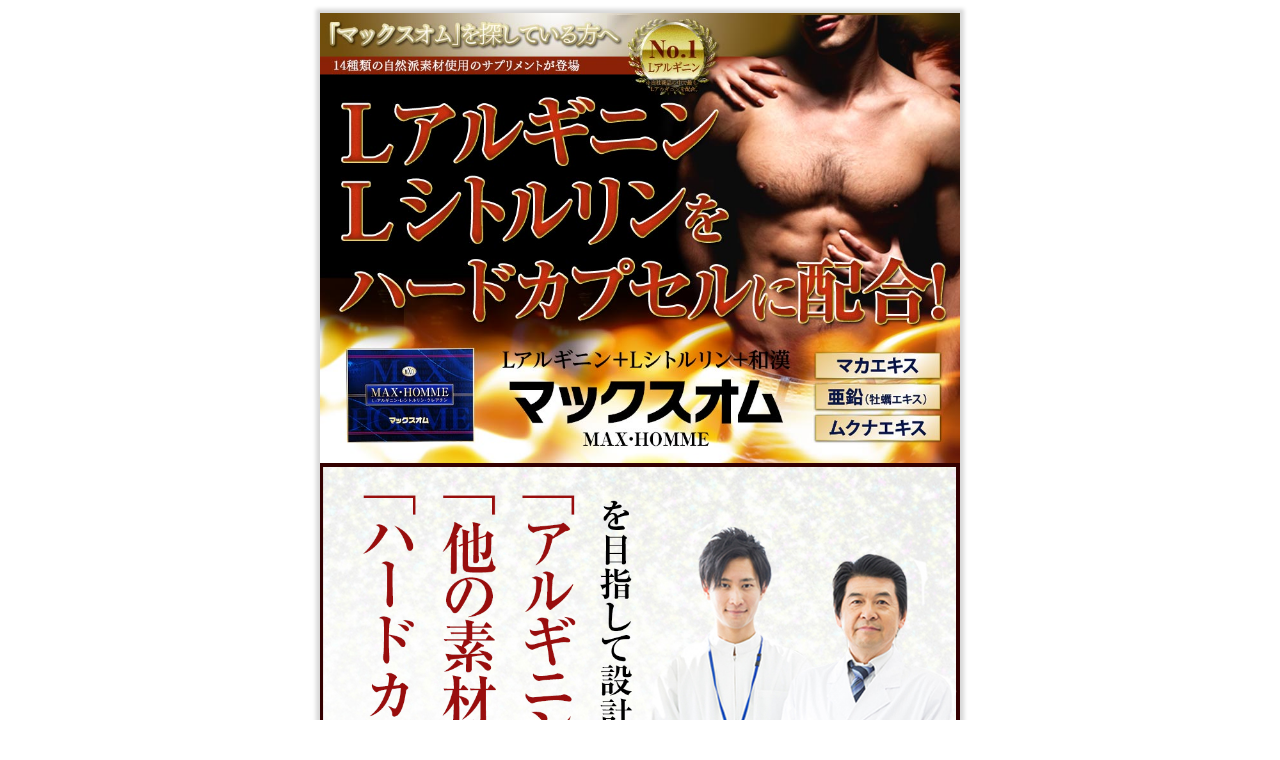

--- FILE ---
content_type: text/html; charset=utf-8
request_url: https://store.altrism.com/lp?u=16
body_size: 35850
content:
<!DOCTYPE html>
<html lang='ja'>
<head>

<title>マックスオム公式WEBページ
</title>
<meta content='アルギニン・シトルリンサプリの決定版「マックスオム」の公式ページです。初回限定特典70％オフの今だけ特典をお見逃しなく！
' name='description'>
<meta content='マックスオム,Ｌ－アルギニン, アルギニン サプリ, Ｌ－シトルリン , シトルリンサプリ , 男性 サプリ, 健幸生活研究社
' name='keywords'>
<meta charset="utf-8">
<meta http-equiv="X-UA-Compatible" content="IE=edge">
<script type="text/javascript">window.NREUM||(NREUM={});NREUM.info={"beacon":"bam.nr-data.net","errorBeacon":"bam.nr-data.net","licenseKey":"NRJS-d1ea94b42469c930b73","applicationID":"524660160","transactionName":"IAtWQEBbXlhTRB0DUDwCV0ZRUR1YRhldFFcGFksbV1BbQA==","queueTime":0,"applicationTime":1066,"agent":""}</script>
<script type="text/javascript">(window.NREUM||(NREUM={})).init={privacy:{cookies_enabled:true},ajax:{deny_list:["bam.nr-data.net"]},feature_flags:["soft_nav"],distributed_tracing:{enabled:true}};(window.NREUM||(NREUM={})).loader_config={agentID:"601492034",accountID:"3016933",trustKey:"3016933",xpid:"VwYGV19QCxAFVlVUAQEGUFQ=",licenseKey:"NRJS-d1ea94b42469c930b73",applicationID:"524660160",browserID:"601492034"};;/*! For license information please see nr-loader-full-1.308.0.min.js.LICENSE.txt */
(()=>{var e,t,r={384:(e,t,r)=>{"use strict";r.d(t,{NT:()=>a,US:()=>u,Zm:()=>o,bQ:()=>d,dV:()=>c,pV:()=>l});var n=r(6154),i=r(1863),s=r(1910);const a={beacon:"bam.nr-data.net",errorBeacon:"bam.nr-data.net"};function o(){return n.gm.NREUM||(n.gm.NREUM={}),void 0===n.gm.newrelic&&(n.gm.newrelic=n.gm.NREUM),n.gm.NREUM}function c(){let e=o();return e.o||(e.o={ST:n.gm.setTimeout,SI:n.gm.setImmediate||n.gm.setInterval,CT:n.gm.clearTimeout,XHR:n.gm.XMLHttpRequest,REQ:n.gm.Request,EV:n.gm.Event,PR:n.gm.Promise,MO:n.gm.MutationObserver,FETCH:n.gm.fetch,WS:n.gm.WebSocket},(0,s.i)(...Object.values(e.o))),e}function d(e,t){let r=o();r.initializedAgents??={},t.initializedAt={ms:(0,i.t)(),date:new Date},r.initializedAgents[e]=t}function u(e,t){o()[e]=t}function l(){return function(){let e=o();const t=e.info||{};e.info={beacon:a.beacon,errorBeacon:a.errorBeacon,...t}}(),function(){let e=o();const t=e.init||{};e.init={...t}}(),c(),function(){let e=o();const t=e.loader_config||{};e.loader_config={...t}}(),o()}},782:(e,t,r)=>{"use strict";r.d(t,{T:()=>n});const n=r(860).K7.pageViewTiming},860:(e,t,r)=>{"use strict";r.d(t,{$J:()=>u,K7:()=>c,P3:()=>d,XX:()=>i,Yy:()=>o,df:()=>s,qY:()=>n,v4:()=>a});const n="events",i="jserrors",s="browser/blobs",a="rum",o="browser/logs",c={ajax:"ajax",genericEvents:"generic_events",jserrors:i,logging:"logging",metrics:"metrics",pageAction:"page_action",pageViewEvent:"page_view_event",pageViewTiming:"page_view_timing",sessionReplay:"session_replay",sessionTrace:"session_trace",softNav:"soft_navigations",spa:"spa"},d={[c.pageViewEvent]:1,[c.pageViewTiming]:2,[c.metrics]:3,[c.jserrors]:4,[c.spa]:5,[c.ajax]:6,[c.sessionTrace]:7,[c.softNav]:8,[c.sessionReplay]:9,[c.logging]:10,[c.genericEvents]:11},u={[c.pageViewEvent]:a,[c.pageViewTiming]:n,[c.ajax]:n,[c.spa]:n,[c.softNav]:n,[c.metrics]:i,[c.jserrors]:i,[c.sessionTrace]:s,[c.sessionReplay]:s,[c.logging]:o,[c.genericEvents]:"ins"}},944:(e,t,r)=>{"use strict";r.d(t,{R:()=>i});var n=r(3241);function i(e,t){"function"==typeof console.debug&&(console.debug("New Relic Warning: https://github.com/newrelic/newrelic-browser-agent/blob/main/docs/warning-codes.md#".concat(e),t),(0,n.W)({agentIdentifier:null,drained:null,type:"data",name:"warn",feature:"warn",data:{code:e,secondary:t}}))}},993:(e,t,r)=>{"use strict";r.d(t,{A$:()=>s,ET:()=>a,TZ:()=>o,p_:()=>i});var n=r(860);const i={ERROR:"ERROR",WARN:"WARN",INFO:"INFO",DEBUG:"DEBUG",TRACE:"TRACE"},s={OFF:0,ERROR:1,WARN:2,INFO:3,DEBUG:4,TRACE:5},a="log",o=n.K7.logging},1541:(e,t,r)=>{"use strict";r.d(t,{U:()=>i,f:()=>n});const n={MFE:"MFE",BA:"BA"};function i(e,t){if(2!==t?.harvestEndpointVersion)return{};const r=t.agentRef.runtime.appMetadata.agents[0].entityGuid;return e?{"source.id":e.id,"source.name":e.name,"source.type":e.type,"parent.id":e.parent?.id||r,"parent.type":e.parent?.type||n.BA}:{"entity.guid":r,appId:t.agentRef.info.applicationID}}},1687:(e,t,r)=>{"use strict";r.d(t,{Ak:()=>d,Ze:()=>h,x3:()=>u});var n=r(3241),i=r(7836),s=r(3606),a=r(860),o=r(2646);const c={};function d(e,t){const r={staged:!1,priority:a.P3[t]||0};l(e),c[e].get(t)||c[e].set(t,r)}function u(e,t){e&&c[e]&&(c[e].get(t)&&c[e].delete(t),p(e,t,!1),c[e].size&&f(e))}function l(e){if(!e)throw new Error("agentIdentifier required");c[e]||(c[e]=new Map)}function h(e="",t="feature",r=!1){if(l(e),!e||!c[e].get(t)||r)return p(e,t);c[e].get(t).staged=!0,f(e)}function f(e){const t=Array.from(c[e]);t.every(([e,t])=>t.staged)&&(t.sort((e,t)=>e[1].priority-t[1].priority),t.forEach(([t])=>{c[e].delete(t),p(e,t)}))}function p(e,t,r=!0){const a=e?i.ee.get(e):i.ee,c=s.i.handlers;if(!a.aborted&&a.backlog&&c){if((0,n.W)({agentIdentifier:e,type:"lifecycle",name:"drain",feature:t}),r){const e=a.backlog[t],r=c[t];if(r){for(let t=0;e&&t<e.length;++t)g(e[t],r);Object.entries(r).forEach(([e,t])=>{Object.values(t||{}).forEach(t=>{t[0]?.on&&t[0]?.context()instanceof o.y&&t[0].on(e,t[1])})})}}a.isolatedBacklog||delete c[t],a.backlog[t]=null,a.emit("drain-"+t,[])}}function g(e,t){var r=e[1];Object.values(t[r]||{}).forEach(t=>{var r=e[0];if(t[0]===r){var n=t[1],i=e[3],s=e[2];n.apply(i,s)}})}},1738:(e,t,r)=>{"use strict";r.d(t,{U:()=>f,Y:()=>h});var n=r(3241),i=r(9908),s=r(1863),a=r(944),o=r(5701),c=r(3969),d=r(8362),u=r(860),l=r(4261);function h(e,t,r,s){const h=s||r;!h||h[e]&&h[e]!==d.d.prototype[e]||(h[e]=function(){(0,i.p)(c.xV,["API/"+e+"/called"],void 0,u.K7.metrics,r.ee),(0,n.W)({agentIdentifier:r.agentIdentifier,drained:!!o.B?.[r.agentIdentifier],type:"data",name:"api",feature:l.Pl+e,data:{}});try{return t.apply(this,arguments)}catch(e){(0,a.R)(23,e)}})}function f(e,t,r,n,a){const o=e.info;null===r?delete o.jsAttributes[t]:o.jsAttributes[t]=r,(a||null===r)&&(0,i.p)(l.Pl+n,[(0,s.t)(),t,r],void 0,"session",e.ee)}},1741:(e,t,r)=>{"use strict";r.d(t,{W:()=>s});var n=r(944),i=r(4261);class s{#e(e,...t){if(this[e]!==s.prototype[e])return this[e](...t);(0,n.R)(35,e)}addPageAction(e,t){return this.#e(i.hG,e,t)}register(e){return this.#e(i.eY,e)}recordCustomEvent(e,t){return this.#e(i.fF,e,t)}setPageViewName(e,t){return this.#e(i.Fw,e,t)}setCustomAttribute(e,t,r){return this.#e(i.cD,e,t,r)}noticeError(e,t){return this.#e(i.o5,e,t)}setUserId(e,t=!1){return this.#e(i.Dl,e,t)}setApplicationVersion(e){return this.#e(i.nb,e)}setErrorHandler(e){return this.#e(i.bt,e)}addRelease(e,t){return this.#e(i.k6,e,t)}log(e,t){return this.#e(i.$9,e,t)}start(){return this.#e(i.d3)}finished(e){return this.#e(i.BL,e)}recordReplay(){return this.#e(i.CH)}pauseReplay(){return this.#e(i.Tb)}addToTrace(e){return this.#e(i.U2,e)}setCurrentRouteName(e){return this.#e(i.PA,e)}interaction(e){return this.#e(i.dT,e)}wrapLogger(e,t,r){return this.#e(i.Wb,e,t,r)}measure(e,t){return this.#e(i.V1,e,t)}consent(e){return this.#e(i.Pv,e)}}},1863:(e,t,r)=>{"use strict";function n(){return Math.floor(performance.now())}r.d(t,{t:()=>n})},1910:(e,t,r)=>{"use strict";r.d(t,{i:()=>s});var n=r(944);const i=new Map;function s(...e){return e.every(e=>{if(i.has(e))return i.get(e);const t="function"==typeof e?e.toString():"",r=t.includes("[native code]"),s=t.includes("nrWrapper");return r||s||(0,n.R)(64,e?.name||t),i.set(e,r),r})}},2555:(e,t,r)=>{"use strict";r.d(t,{D:()=>o,f:()=>a});var n=r(384),i=r(8122);const s={beacon:n.NT.beacon,errorBeacon:n.NT.errorBeacon,licenseKey:void 0,applicationID:void 0,sa:void 0,queueTime:void 0,applicationTime:void 0,ttGuid:void 0,user:void 0,account:void 0,product:void 0,extra:void 0,jsAttributes:{},userAttributes:void 0,atts:void 0,transactionName:void 0,tNamePlain:void 0};function a(e){try{return!!e.licenseKey&&!!e.errorBeacon&&!!e.applicationID}catch(e){return!1}}const o=e=>(0,i.a)(e,s)},2614:(e,t,r)=>{"use strict";r.d(t,{BB:()=>a,H3:()=>n,g:()=>d,iL:()=>c,tS:()=>o,uh:()=>i,wk:()=>s});const n="NRBA",i="SESSION",s=144e5,a=18e5,o={STARTED:"session-started",PAUSE:"session-pause",RESET:"session-reset",RESUME:"session-resume",UPDATE:"session-update"},c={SAME_TAB:"same-tab",CROSS_TAB:"cross-tab"},d={OFF:0,FULL:1,ERROR:2}},2646:(e,t,r)=>{"use strict";r.d(t,{y:()=>n});class n{constructor(e){this.contextId=e}}},2843:(e,t,r)=>{"use strict";r.d(t,{G:()=>s,u:()=>i});var n=r(3878);function i(e,t=!1,r,i){(0,n.DD)("visibilitychange",function(){if(t)return void("hidden"===document.visibilityState&&e());e(document.visibilityState)},r,i)}function s(e,t,r){(0,n.sp)("pagehide",e,t,r)}},3241:(e,t,r)=>{"use strict";r.d(t,{W:()=>s});var n=r(6154);const i="newrelic";function s(e={}){try{n.gm.dispatchEvent(new CustomEvent(i,{detail:e}))}catch(e){}}},3304:(e,t,r)=>{"use strict";r.d(t,{A:()=>s});var n=r(7836);const i=()=>{const e=new WeakSet;return(t,r)=>{if("object"==typeof r&&null!==r){if(e.has(r))return;e.add(r)}return r}};function s(e){try{return JSON.stringify(e,i())??""}catch(e){try{n.ee.emit("internal-error",[e])}catch(e){}return""}}},3333:(e,t,r)=>{"use strict";r.d(t,{$v:()=>u,TZ:()=>n,Xh:()=>c,Zp:()=>i,kd:()=>d,mq:()=>o,nf:()=>a,qN:()=>s});const n=r(860).K7.genericEvents,i=["auxclick","click","copy","keydown","paste","scrollend"],s=["focus","blur"],a=4,o=1e3,c=2e3,d=["PageAction","UserAction","BrowserPerformance"],u={RESOURCES:"experimental.resources",REGISTER:"register"}},3434:(e,t,r)=>{"use strict";r.d(t,{Jt:()=>s,YM:()=>d});var n=r(7836),i=r(5607);const s="nr@original:".concat(i.W),a=50;var o=Object.prototype.hasOwnProperty,c=!1;function d(e,t){return e||(e=n.ee),r.inPlace=function(e,t,n,i,s){n||(n="");const a="-"===n.charAt(0);for(let o=0;o<t.length;o++){const c=t[o],d=e[c];l(d)||(e[c]=r(d,a?c+n:n,i,c,s))}},r.flag=s,r;function r(t,r,n,c,d){return l(t)?t:(r||(r=""),nrWrapper[s]=t,function(e,t,r){if(Object.defineProperty&&Object.keys)try{return Object.keys(e).forEach(function(r){Object.defineProperty(t,r,{get:function(){return e[r]},set:function(t){return e[r]=t,t}})}),t}catch(e){u([e],r)}for(var n in e)o.call(e,n)&&(t[n]=e[n])}(t,nrWrapper,e),nrWrapper);function nrWrapper(){var s,o,l,h;let f;try{o=this,s=[...arguments],l="function"==typeof n?n(s,o):n||{}}catch(t){u([t,"",[s,o,c],l],e)}i(r+"start",[s,o,c],l,d);const p=performance.now();let g;try{return h=t.apply(o,s),g=performance.now(),h}catch(e){throw g=performance.now(),i(r+"err",[s,o,e],l,d),f=e,f}finally{const e=g-p,t={start:p,end:g,duration:e,isLongTask:e>=a,methodName:c,thrownError:f};t.isLongTask&&i("long-task",[t,o],l,d),i(r+"end",[s,o,h],l,d)}}}function i(r,n,i,s){if(!c||t){var a=c;c=!0;try{e.emit(r,n,i,t,s)}catch(t){u([t,r,n,i],e)}c=a}}}function u(e,t){t||(t=n.ee);try{t.emit("internal-error",e)}catch(e){}}function l(e){return!(e&&"function"==typeof e&&e.apply&&!e[s])}},3606:(e,t,r)=>{"use strict";r.d(t,{i:()=>s});var n=r(9908);s.on=a;var i=s.handlers={};function s(e,t,r,s){a(s||n.d,i,e,t,r)}function a(e,t,r,i,s){s||(s="feature"),e||(e=n.d);var a=t[s]=t[s]||{};(a[r]=a[r]||[]).push([e,i])}},3738:(e,t,r)=>{"use strict";r.d(t,{He:()=>i,Kp:()=>o,Lc:()=>d,Rz:()=>u,TZ:()=>n,bD:()=>s,d3:()=>a,jx:()=>l,sl:()=>h,uP:()=>c});const n=r(860).K7.sessionTrace,i="bstResource",s="resource",a="-start",o="-end",c="fn"+a,d="fn"+o,u="pushState",l=1e3,h=3e4},3785:(e,t,r)=>{"use strict";r.d(t,{R:()=>c,b:()=>d});var n=r(9908),i=r(1863),s=r(860),a=r(3969),o=r(993);function c(e,t,r={},c=o.p_.INFO,d=!0,u,l=(0,i.t)()){(0,n.p)(a.xV,["API/logging/".concat(c.toLowerCase(),"/called")],void 0,s.K7.metrics,e),(0,n.p)(o.ET,[l,t,r,c,d,u],void 0,s.K7.logging,e)}function d(e){return"string"==typeof e&&Object.values(o.p_).some(t=>t===e.toUpperCase().trim())}},3878:(e,t,r)=>{"use strict";function n(e,t){return{capture:e,passive:!1,signal:t}}function i(e,t,r=!1,i){window.addEventListener(e,t,n(r,i))}function s(e,t,r=!1,i){document.addEventListener(e,t,n(r,i))}r.d(t,{DD:()=>s,jT:()=>n,sp:()=>i})},3969:(e,t,r)=>{"use strict";r.d(t,{TZ:()=>n,XG:()=>o,rs:()=>i,xV:()=>a,z_:()=>s});const n=r(860).K7.metrics,i="sm",s="cm",a="storeSupportabilityMetrics",o="storeEventMetrics"},4234:(e,t,r)=>{"use strict";r.d(t,{W:()=>s});var n=r(7836),i=r(1687);class s{constructor(e,t){this.agentIdentifier=e,this.ee=n.ee.get(e),this.featureName=t,this.blocked=!1}deregisterDrain(){(0,i.x3)(this.agentIdentifier,this.featureName)}}},4261:(e,t,r)=>{"use strict";r.d(t,{$9:()=>d,BL:()=>o,CH:()=>f,Dl:()=>w,Fw:()=>y,PA:()=>m,Pl:()=>n,Pv:()=>T,Tb:()=>l,U2:()=>s,V1:()=>E,Wb:()=>x,bt:()=>b,cD:()=>v,d3:()=>R,dT:()=>c,eY:()=>p,fF:()=>h,hG:()=>i,k6:()=>a,nb:()=>g,o5:()=>u});const n="api-",i="addPageAction",s="addToTrace",a="addRelease",o="finished",c="interaction",d="log",u="noticeError",l="pauseReplay",h="recordCustomEvent",f="recordReplay",p="register",g="setApplicationVersion",m="setCurrentRouteName",v="setCustomAttribute",b="setErrorHandler",y="setPageViewName",w="setUserId",R="start",x="wrapLogger",E="measure",T="consent"},5205:(e,t,r)=>{"use strict";r.d(t,{j:()=>S});var n=r(384),i=r(1741);var s=r(2555),a=r(3333);const o=e=>{if(!e||"string"!=typeof e)return!1;try{document.createDocumentFragment().querySelector(e)}catch{return!1}return!0};var c=r(2614),d=r(944),u=r(8122);const l="[data-nr-mask]",h=e=>(0,u.a)(e,(()=>{const e={feature_flags:[],experimental:{allow_registered_children:!1,resources:!1},mask_selector:"*",block_selector:"[data-nr-block]",mask_input_options:{color:!1,date:!1,"datetime-local":!1,email:!1,month:!1,number:!1,range:!1,search:!1,tel:!1,text:!1,time:!1,url:!1,week:!1,textarea:!1,select:!1,password:!0}};return{ajax:{deny_list:void 0,block_internal:!0,enabled:!0,autoStart:!0},api:{get allow_registered_children(){return e.feature_flags.includes(a.$v.REGISTER)||e.experimental.allow_registered_children},set allow_registered_children(t){e.experimental.allow_registered_children=t},duplicate_registered_data:!1},browser_consent_mode:{enabled:!1},distributed_tracing:{enabled:void 0,exclude_newrelic_header:void 0,cors_use_newrelic_header:void 0,cors_use_tracecontext_headers:void 0,allowed_origins:void 0},get feature_flags(){return e.feature_flags},set feature_flags(t){e.feature_flags=t},generic_events:{enabled:!0,autoStart:!0},harvest:{interval:30},jserrors:{enabled:!0,autoStart:!0},logging:{enabled:!0,autoStart:!0},metrics:{enabled:!0,autoStart:!0},obfuscate:void 0,page_action:{enabled:!0},page_view_event:{enabled:!0,autoStart:!0},page_view_timing:{enabled:!0,autoStart:!0},performance:{capture_marks:!1,capture_measures:!1,capture_detail:!0,resources:{get enabled(){return e.feature_flags.includes(a.$v.RESOURCES)||e.experimental.resources},set enabled(t){e.experimental.resources=t},asset_types:[],first_party_domains:[],ignore_newrelic:!0}},privacy:{cookies_enabled:!0},proxy:{assets:void 0,beacon:void 0},session:{expiresMs:c.wk,inactiveMs:c.BB},session_replay:{autoStart:!0,enabled:!1,preload:!1,sampling_rate:10,error_sampling_rate:100,collect_fonts:!1,inline_images:!1,fix_stylesheets:!0,mask_all_inputs:!0,get mask_text_selector(){return e.mask_selector},set mask_text_selector(t){o(t)?e.mask_selector="".concat(t,",").concat(l):""===t||null===t?e.mask_selector=l:(0,d.R)(5,t)},get block_class(){return"nr-block"},get ignore_class(){return"nr-ignore"},get mask_text_class(){return"nr-mask"},get block_selector(){return e.block_selector},set block_selector(t){o(t)?e.block_selector+=",".concat(t):""!==t&&(0,d.R)(6,t)},get mask_input_options(){return e.mask_input_options},set mask_input_options(t){t&&"object"==typeof t?e.mask_input_options={...t,password:!0}:(0,d.R)(7,t)}},session_trace:{enabled:!0,autoStart:!0},soft_navigations:{enabled:!0,autoStart:!0},spa:{enabled:!0,autoStart:!0},ssl:void 0,user_actions:{enabled:!0,elementAttributes:["id","className","tagName","type"]}}})());var f=r(6154),p=r(9324);let g=0;const m={buildEnv:p.F3,distMethod:p.Xs,version:p.xv,originTime:f.WN},v={consented:!1},b={appMetadata:{},get consented(){return this.session?.state?.consent||v.consented},set consented(e){v.consented=e},customTransaction:void 0,denyList:void 0,disabled:!1,harvester:void 0,isolatedBacklog:!1,isRecording:!1,loaderType:void 0,maxBytes:3e4,obfuscator:void 0,onerror:void 0,ptid:void 0,releaseIds:{},session:void 0,timeKeeper:void 0,registeredEntities:[],jsAttributesMetadata:{bytes:0},get harvestCount(){return++g}},y=e=>{const t=(0,u.a)(e,b),r=Object.keys(m).reduce((e,t)=>(e[t]={value:m[t],writable:!1,configurable:!0,enumerable:!0},e),{});return Object.defineProperties(t,r)};var w=r(5701);const R=e=>{const t=e.startsWith("http");e+="/",r.p=t?e:"https://"+e};var x=r(7836),E=r(3241);const T={accountID:void 0,trustKey:void 0,agentID:void 0,licenseKey:void 0,applicationID:void 0,xpid:void 0},A=e=>(0,u.a)(e,T),_=new Set;function S(e,t={},r,a){let{init:o,info:c,loader_config:d,runtime:u={},exposed:l=!0}=t;if(!c){const e=(0,n.pV)();o=e.init,c=e.info,d=e.loader_config}e.init=h(o||{}),e.loader_config=A(d||{}),c.jsAttributes??={},f.bv&&(c.jsAttributes.isWorker=!0),e.info=(0,s.D)(c);const p=e.init,g=[c.beacon,c.errorBeacon];_.has(e.agentIdentifier)||(p.proxy.assets&&(R(p.proxy.assets),g.push(p.proxy.assets)),p.proxy.beacon&&g.push(p.proxy.beacon),e.beacons=[...g],function(e){const t=(0,n.pV)();Object.getOwnPropertyNames(i.W.prototype).forEach(r=>{const n=i.W.prototype[r];if("function"!=typeof n||"constructor"===n)return;let s=t[r];e[r]&&!1!==e.exposed&&"micro-agent"!==e.runtime?.loaderType&&(t[r]=(...t)=>{const n=e[r](...t);return s?s(...t):n})})}(e),(0,n.US)("activatedFeatures",w.B)),u.denyList=[...p.ajax.deny_list||[],...p.ajax.block_internal?g:[]],u.ptid=e.agentIdentifier,u.loaderType=r,e.runtime=y(u),_.has(e.agentIdentifier)||(e.ee=x.ee.get(e.agentIdentifier),e.exposed=l,(0,E.W)({agentIdentifier:e.agentIdentifier,drained:!!w.B?.[e.agentIdentifier],type:"lifecycle",name:"initialize",feature:void 0,data:e.config})),_.add(e.agentIdentifier)}},5270:(e,t,r)=>{"use strict";r.d(t,{Aw:()=>a,SR:()=>s,rF:()=>o});var n=r(384),i=r(7767);function s(e){return!!(0,n.dV)().o.MO&&(0,i.V)(e)&&!0===e?.session_trace.enabled}function a(e){return!0===e?.session_replay.preload&&s(e)}function o(e,t){try{if("string"==typeof t?.type){if("password"===t.type.toLowerCase())return"*".repeat(e?.length||0);if(void 0!==t?.dataset?.nrUnmask||t?.classList?.contains("nr-unmask"))return e}}catch(e){}return"string"==typeof e?e.replace(/[\S]/g,"*"):"*".repeat(e?.length||0)}},5289:(e,t,r)=>{"use strict";r.d(t,{GG:()=>a,Qr:()=>c,sB:()=>o});var n=r(3878),i=r(6389);function s(){return"undefined"==typeof document||"complete"===document.readyState}function a(e,t){if(s())return e();const r=(0,i.J)(e),a=setInterval(()=>{s()&&(clearInterval(a),r())},500);(0,n.sp)("load",r,t)}function o(e){if(s())return e();(0,n.DD)("DOMContentLoaded",e)}function c(e){if(s())return e();(0,n.sp)("popstate",e)}},5607:(e,t,r)=>{"use strict";r.d(t,{W:()=>n});const n=(0,r(9566).bz)()},5701:(e,t,r)=>{"use strict";r.d(t,{B:()=>s,t:()=>a});var n=r(3241);const i=new Set,s={};function a(e,t){const r=t.agentIdentifier;s[r]??={},e&&"object"==typeof e&&(i.has(r)||(t.ee.emit("rumresp",[e]),s[r]=e,i.add(r),(0,n.W)({agentIdentifier:r,loaded:!0,drained:!0,type:"lifecycle",name:"load",feature:void 0,data:e})))}},6154:(e,t,r)=>{"use strict";r.d(t,{OF:()=>d,RI:()=>i,WN:()=>h,bv:()=>s,eN:()=>f,gm:()=>a,lR:()=>l,m:()=>c,mw:()=>o,sb:()=>u});var n=r(1863);const i="undefined"!=typeof window&&!!window.document,s="undefined"!=typeof WorkerGlobalScope&&("undefined"!=typeof self&&self instanceof WorkerGlobalScope&&self.navigator instanceof WorkerNavigator||"undefined"!=typeof globalThis&&globalThis instanceof WorkerGlobalScope&&globalThis.navigator instanceof WorkerNavigator),a=i?window:"undefined"!=typeof WorkerGlobalScope&&("undefined"!=typeof self&&self instanceof WorkerGlobalScope&&self||"undefined"!=typeof globalThis&&globalThis instanceof WorkerGlobalScope&&globalThis),o=Boolean("hidden"===a?.document?.visibilityState),c=""+a?.location,d=/iPad|iPhone|iPod/.test(a.navigator?.userAgent),u=d&&"undefined"==typeof SharedWorker,l=(()=>{const e=a.navigator?.userAgent?.match(/Firefox[/\s](\d+\.\d+)/);return Array.isArray(e)&&e.length>=2?+e[1]:0})(),h=Date.now()-(0,n.t)(),f=()=>"undefined"!=typeof PerformanceNavigationTiming&&a?.performance?.getEntriesByType("navigation")?.[0]?.responseStart},6344:(e,t,r)=>{"use strict";r.d(t,{BB:()=>u,Qb:()=>l,TZ:()=>i,Ug:()=>a,Vh:()=>s,_s:()=>o,bc:()=>d,yP:()=>c});var n=r(2614);const i=r(860).K7.sessionReplay,s="errorDuringReplay",a=.12,o={DomContentLoaded:0,Load:1,FullSnapshot:2,IncrementalSnapshot:3,Meta:4,Custom:5},c={[n.g.ERROR]:15e3,[n.g.FULL]:3e5,[n.g.OFF]:0},d={RESET:{message:"Session was reset",sm:"Reset"},IMPORT:{message:"Recorder failed to import",sm:"Import"},TOO_MANY:{message:"429: Too Many Requests",sm:"Too-Many"},TOO_BIG:{message:"Payload was too large",sm:"Too-Big"},CROSS_TAB:{message:"Session Entity was set to OFF on another tab",sm:"Cross-Tab"},ENTITLEMENTS:{message:"Session Replay is not allowed and will not be started",sm:"Entitlement"}},u=5e3,l={API:"api",RESUME:"resume",SWITCH_TO_FULL:"switchToFull",INITIALIZE:"initialize",PRELOAD:"preload"}},6389:(e,t,r)=>{"use strict";function n(e,t=500,r={}){const n=r?.leading||!1;let i;return(...r)=>{n&&void 0===i&&(e.apply(this,r),i=setTimeout(()=>{i=clearTimeout(i)},t)),n||(clearTimeout(i),i=setTimeout(()=>{e.apply(this,r)},t))}}function i(e){let t=!1;return(...r)=>{t||(t=!0,e.apply(this,r))}}r.d(t,{J:()=>i,s:()=>n})},6630:(e,t,r)=>{"use strict";r.d(t,{T:()=>n});const n=r(860).K7.pageViewEvent},6774:(e,t,r)=>{"use strict";r.d(t,{T:()=>n});const n=r(860).K7.jserrors},7295:(e,t,r)=>{"use strict";r.d(t,{Xv:()=>a,gX:()=>i,iW:()=>s});var n=[];function i(e){if(!e||s(e))return!1;if(0===n.length)return!0;if("*"===n[0].hostname)return!1;for(var t=0;t<n.length;t++){var r=n[t];if(r.hostname.test(e.hostname)&&r.pathname.test(e.pathname))return!1}return!0}function s(e){return void 0===e.hostname}function a(e){if(n=[],e&&e.length)for(var t=0;t<e.length;t++){let r=e[t];if(!r)continue;if("*"===r)return void(n=[{hostname:"*"}]);0===r.indexOf("http://")?r=r.substring(7):0===r.indexOf("https://")&&(r=r.substring(8));const i=r.indexOf("/");let s,a;i>0?(s=r.substring(0,i),a=r.substring(i)):(s=r,a="*");let[c]=s.split(":");n.push({hostname:o(c),pathname:o(a,!0)})}}function o(e,t=!1){const r=e.replace(/[.+?^${}()|[\]\\]/g,e=>"\\"+e).replace(/\*/g,".*?");return new RegExp((t?"^":"")+r+"$")}},7485:(e,t,r)=>{"use strict";r.d(t,{D:()=>i});var n=r(6154);function i(e){if(0===(e||"").indexOf("data:"))return{protocol:"data"};try{const t=new URL(e,location.href),r={port:t.port,hostname:t.hostname,pathname:t.pathname,search:t.search,protocol:t.protocol.slice(0,t.protocol.indexOf(":")),sameOrigin:t.protocol===n.gm?.location?.protocol&&t.host===n.gm?.location?.host};return r.port&&""!==r.port||("http:"===t.protocol&&(r.port="80"),"https:"===t.protocol&&(r.port="443")),r.pathname&&""!==r.pathname?r.pathname.startsWith("/")||(r.pathname="/".concat(r.pathname)):r.pathname="/",r}catch(e){return{}}}},7699:(e,t,r)=>{"use strict";r.d(t,{It:()=>s,KC:()=>o,No:()=>i,qh:()=>a});var n=r(860);const i=16e3,s=1e6,a="SESSION_ERROR",o={[n.K7.logging]:!0,[n.K7.genericEvents]:!1,[n.K7.jserrors]:!1,[n.K7.ajax]:!1}},7767:(e,t,r)=>{"use strict";r.d(t,{V:()=>i});var n=r(6154);const i=e=>n.RI&&!0===e?.privacy.cookies_enabled},7836:(e,t,r)=>{"use strict";r.d(t,{P:()=>o,ee:()=>c});var n=r(384),i=r(8990),s=r(2646),a=r(5607);const o="nr@context:".concat(a.W),c=function e(t,r){var n={},a={},u={},l=!1;try{l=16===r.length&&d.initializedAgents?.[r]?.runtime.isolatedBacklog}catch(e){}var h={on:p,addEventListener:p,removeEventListener:function(e,t){var r=n[e];if(!r)return;for(var i=0;i<r.length;i++)r[i]===t&&r.splice(i,1)},emit:function(e,r,n,i,s){!1!==s&&(s=!0);if(c.aborted&&!i)return;t&&s&&t.emit(e,r,n);var o=f(n);g(e).forEach(e=>{e.apply(o,r)});var d=v()[a[e]];d&&d.push([h,e,r,o]);return o},get:m,listeners:g,context:f,buffer:function(e,t){const r=v();if(t=t||"feature",h.aborted)return;Object.entries(e||{}).forEach(([e,n])=>{a[n]=t,t in r||(r[t]=[])})},abort:function(){h._aborted=!0,Object.keys(h.backlog).forEach(e=>{delete h.backlog[e]})},isBuffering:function(e){return!!v()[a[e]]},debugId:r,backlog:l?{}:t&&"object"==typeof t.backlog?t.backlog:{},isolatedBacklog:l};return Object.defineProperty(h,"aborted",{get:()=>{let e=h._aborted||!1;return e||(t&&(e=t.aborted),e)}}),h;function f(e){return e&&e instanceof s.y?e:e?(0,i.I)(e,o,()=>new s.y(o)):new s.y(o)}function p(e,t){n[e]=g(e).concat(t)}function g(e){return n[e]||[]}function m(t){return u[t]=u[t]||e(h,t)}function v(){return h.backlog}}(void 0,"globalEE"),d=(0,n.Zm)();d.ee||(d.ee=c)},8122:(e,t,r)=>{"use strict";r.d(t,{a:()=>i});var n=r(944);function i(e,t){try{if(!e||"object"!=typeof e)return(0,n.R)(3);if(!t||"object"!=typeof t)return(0,n.R)(4);const r=Object.create(Object.getPrototypeOf(t),Object.getOwnPropertyDescriptors(t)),s=0===Object.keys(r).length?e:r;for(let a in s)if(void 0!==e[a])try{if(null===e[a]){r[a]=null;continue}Array.isArray(e[a])&&Array.isArray(t[a])?r[a]=Array.from(new Set([...e[a],...t[a]])):"object"==typeof e[a]&&"object"==typeof t[a]?r[a]=i(e[a],t[a]):r[a]=e[a]}catch(e){r[a]||(0,n.R)(1,e)}return r}catch(e){(0,n.R)(2,e)}}},8139:(e,t,r)=>{"use strict";r.d(t,{u:()=>h});var n=r(7836),i=r(3434),s=r(8990),a=r(6154);const o={},c=a.gm.XMLHttpRequest,d="addEventListener",u="removeEventListener",l="nr@wrapped:".concat(n.P);function h(e){var t=function(e){return(e||n.ee).get("events")}(e);if(o[t.debugId]++)return t;o[t.debugId]=1;var r=(0,i.YM)(t,!0);function h(e){r.inPlace(e,[d,u],"-",p)}function p(e,t){return e[1]}return"getPrototypeOf"in Object&&(a.RI&&f(document,h),c&&f(c.prototype,h),f(a.gm,h)),t.on(d+"-start",function(e,t){var n=e[1];if(null!==n&&("function"==typeof n||"object"==typeof n)&&"newrelic"!==e[0]){var i=(0,s.I)(n,l,function(){var e={object:function(){if("function"!=typeof n.handleEvent)return;return n.handleEvent.apply(n,arguments)},function:n}[typeof n];return e?r(e,"fn-",null,e.name||"anonymous"):n});this.wrapped=e[1]=i}}),t.on(u+"-start",function(e){e[1]=this.wrapped||e[1]}),t}function f(e,t,...r){let n=e;for(;"object"==typeof n&&!Object.prototype.hasOwnProperty.call(n,d);)n=Object.getPrototypeOf(n);n&&t(n,...r)}},8362:(e,t,r)=>{"use strict";r.d(t,{d:()=>s});var n=r(9566),i=r(1741);class s extends i.W{agentIdentifier=(0,n.LA)(16)}},8374:(e,t,r)=>{r.nc=(()=>{try{return document?.currentScript?.nonce}catch(e){}return""})()},8990:(e,t,r)=>{"use strict";r.d(t,{I:()=>i});var n=Object.prototype.hasOwnProperty;function i(e,t,r){if(n.call(e,t))return e[t];var i=r();if(Object.defineProperty&&Object.keys)try{return Object.defineProperty(e,t,{value:i,writable:!0,enumerable:!1}),i}catch(e){}return e[t]=i,i}},9119:(e,t,r)=>{"use strict";r.d(t,{L:()=>s});var n=/([^?#]*)[^#]*(#[^?]*|$).*/,i=/([^?#]*)().*/;function s(e,t){return e?e.replace(t?n:i,"$1$2"):e}},9300:(e,t,r)=>{"use strict";r.d(t,{T:()=>n});const n=r(860).K7.ajax},9324:(e,t,r)=>{"use strict";r.d(t,{AJ:()=>a,F3:()=>i,Xs:()=>s,Yq:()=>o,xv:()=>n});const n="1.308.0",i="PROD",s="CDN",a="@newrelic/rrweb",o="1.0.1"},9566:(e,t,r)=>{"use strict";r.d(t,{LA:()=>o,ZF:()=>c,bz:()=>a,el:()=>d});var n=r(6154);const i="xxxxxxxx-xxxx-4xxx-yxxx-xxxxxxxxxxxx";function s(e,t){return e?15&e[t]:16*Math.random()|0}function a(){const e=n.gm?.crypto||n.gm?.msCrypto;let t,r=0;return e&&e.getRandomValues&&(t=e.getRandomValues(new Uint8Array(30))),i.split("").map(e=>"x"===e?s(t,r++).toString(16):"y"===e?(3&s()|8).toString(16):e).join("")}function o(e){const t=n.gm?.crypto||n.gm?.msCrypto;let r,i=0;t&&t.getRandomValues&&(r=t.getRandomValues(new Uint8Array(e)));const a=[];for(var o=0;o<e;o++)a.push(s(r,i++).toString(16));return a.join("")}function c(){return o(16)}function d(){return o(32)}},9908:(e,t,r)=>{"use strict";r.d(t,{d:()=>n,p:()=>i});var n=r(7836).ee.get("handle");function i(e,t,r,i,s){s?(s.buffer([e],i),s.emit(e,t,r)):(n.buffer([e],i),n.emit(e,t,r))}}},n={};function i(e){var t=n[e];if(void 0!==t)return t.exports;var s=n[e]={exports:{}};return r[e](s,s.exports,i),s.exports}i.m=r,i.d=(e,t)=>{for(var r in t)i.o(t,r)&&!i.o(e,r)&&Object.defineProperty(e,r,{enumerable:!0,get:t[r]})},i.f={},i.e=e=>Promise.all(Object.keys(i.f).reduce((t,r)=>(i.f[r](e,t),t),[])),i.u=e=>({95:"nr-full-compressor",222:"nr-full-recorder",891:"nr-full"}[e]+"-1.308.0.min.js"),i.o=(e,t)=>Object.prototype.hasOwnProperty.call(e,t),e={},t="NRBA-1.308.0.PROD:",i.l=(r,n,s,a)=>{if(e[r])e[r].push(n);else{var o,c;if(void 0!==s)for(var d=document.getElementsByTagName("script"),u=0;u<d.length;u++){var l=d[u];if(l.getAttribute("src")==r||l.getAttribute("data-webpack")==t+s){o=l;break}}if(!o){c=!0;var h={891:"sha512-fcveNDcpRQS9OweGhN4uJe88Qmg+EVyH6j/wngwL2Le0m7LYyz7q+JDx7KBxsdDF4TaPVsSmHg12T3pHwdLa7w==",222:"sha512-O8ZzdvgB4fRyt7k2Qrr4STpR+tCA2mcQEig6/dP3rRy9uEx1CTKQ6cQ7Src0361y7xS434ua+zIPo265ZpjlEg==",95:"sha512-jDWejat/6/UDex/9XjYoPPmpMPuEvBCSuCg/0tnihjbn5bh9mP3An0NzFV9T5Tc+3kKhaXaZA8UIKPAanD2+Gw=="};(o=document.createElement("script")).charset="utf-8",i.nc&&o.setAttribute("nonce",i.nc),o.setAttribute("data-webpack",t+s),o.src=r,0!==o.src.indexOf(window.location.origin+"/")&&(o.crossOrigin="anonymous"),h[a]&&(o.integrity=h[a])}e[r]=[n];var f=(t,n)=>{o.onerror=o.onload=null,clearTimeout(p);var i=e[r];if(delete e[r],o.parentNode&&o.parentNode.removeChild(o),i&&i.forEach(e=>e(n)),t)return t(n)},p=setTimeout(f.bind(null,void 0,{type:"timeout",target:o}),12e4);o.onerror=f.bind(null,o.onerror),o.onload=f.bind(null,o.onload),c&&document.head.appendChild(o)}},i.r=e=>{"undefined"!=typeof Symbol&&Symbol.toStringTag&&Object.defineProperty(e,Symbol.toStringTag,{value:"Module"}),Object.defineProperty(e,"__esModule",{value:!0})},i.p="https://js-agent.newrelic.com/",(()=>{var e={85:0,959:0};i.f.j=(t,r)=>{var n=i.o(e,t)?e[t]:void 0;if(0!==n)if(n)r.push(n[2]);else{var s=new Promise((r,i)=>n=e[t]=[r,i]);r.push(n[2]=s);var a=i.p+i.u(t),o=new Error;i.l(a,r=>{if(i.o(e,t)&&(0!==(n=e[t])&&(e[t]=void 0),n)){var s=r&&("load"===r.type?"missing":r.type),a=r&&r.target&&r.target.src;o.message="Loading chunk "+t+" failed: ("+s+": "+a+")",o.name="ChunkLoadError",o.type=s,o.request=a,n[1](o)}},"chunk-"+t,t)}};var t=(t,r)=>{var n,s,[a,o,c]=r,d=0;if(a.some(t=>0!==e[t])){for(n in o)i.o(o,n)&&(i.m[n]=o[n]);if(c)c(i)}for(t&&t(r);d<a.length;d++)s=a[d],i.o(e,s)&&e[s]&&e[s][0](),e[s]=0},r=self["webpackChunk:NRBA-1.308.0.PROD"]=self["webpackChunk:NRBA-1.308.0.PROD"]||[];r.forEach(t.bind(null,0)),r.push=t.bind(null,r.push.bind(r))})(),(()=>{"use strict";i(8374);var e=i(8362),t=i(860);const r=Object.values(t.K7);var n=i(5205);var s=i(9908),a=i(1863),o=i(4261),c=i(1738);var d=i(1687),u=i(4234),l=i(5289),h=i(6154),f=i(944),p=i(5270),g=i(7767),m=i(6389),v=i(7699);class b extends u.W{constructor(e,t){super(e.agentIdentifier,t),this.agentRef=e,this.abortHandler=void 0,this.featAggregate=void 0,this.loadedSuccessfully=void 0,this.onAggregateImported=new Promise(e=>{this.loadedSuccessfully=e}),this.deferred=Promise.resolve(),!1===e.init[this.featureName].autoStart?this.deferred=new Promise((t,r)=>{this.ee.on("manual-start-all",(0,m.J)(()=>{(0,d.Ak)(e.agentIdentifier,this.featureName),t()}))}):(0,d.Ak)(e.agentIdentifier,t)}importAggregator(e,t,r={}){if(this.featAggregate)return;const n=async()=>{let n;await this.deferred;try{if((0,g.V)(e.init)){const{setupAgentSession:t}=await i.e(891).then(i.bind(i,8766));n=t(e)}}catch(e){(0,f.R)(20,e),this.ee.emit("internal-error",[e]),(0,s.p)(v.qh,[e],void 0,this.featureName,this.ee)}try{if(!this.#t(this.featureName,n,e.init))return(0,d.Ze)(this.agentIdentifier,this.featureName),void this.loadedSuccessfully(!1);const{Aggregate:i}=await t();this.featAggregate=new i(e,r),e.runtime.harvester.initializedAggregates.push(this.featAggregate),this.loadedSuccessfully(!0)}catch(e){(0,f.R)(34,e),this.abortHandler?.(),(0,d.Ze)(this.agentIdentifier,this.featureName,!0),this.loadedSuccessfully(!1),this.ee&&this.ee.abort()}};h.RI?(0,l.GG)(()=>n(),!0):n()}#t(e,r,n){if(this.blocked)return!1;switch(e){case t.K7.sessionReplay:return(0,p.SR)(n)&&!!r;case t.K7.sessionTrace:return!!r;default:return!0}}}var y=i(6630),w=i(2614),R=i(3241);class x extends b{static featureName=y.T;constructor(e){var t;super(e,y.T),this.setupInspectionEvents(e.agentIdentifier),t=e,(0,c.Y)(o.Fw,function(e,r){"string"==typeof e&&("/"!==e.charAt(0)&&(e="/"+e),t.runtime.customTransaction=(r||"http://custom.transaction")+e,(0,s.p)(o.Pl+o.Fw,[(0,a.t)()],void 0,void 0,t.ee))},t),this.importAggregator(e,()=>i.e(891).then(i.bind(i,3718)))}setupInspectionEvents(e){const t=(t,r)=>{t&&(0,R.W)({agentIdentifier:e,timeStamp:t.timeStamp,loaded:"complete"===t.target.readyState,type:"window",name:r,data:t.target.location+""})};(0,l.sB)(e=>{t(e,"DOMContentLoaded")}),(0,l.GG)(e=>{t(e,"load")}),(0,l.Qr)(e=>{t(e,"navigate")}),this.ee.on(w.tS.UPDATE,(t,r)=>{(0,R.W)({agentIdentifier:e,type:"lifecycle",name:"session",data:r})})}}var E=i(384);class T extends e.d{constructor(e){var t;(super(),h.gm)?(this.features={},(0,E.bQ)(this.agentIdentifier,this),this.desiredFeatures=new Set(e.features||[]),this.desiredFeatures.add(x),(0,n.j)(this,e,e.loaderType||"agent"),t=this,(0,c.Y)(o.cD,function(e,r,n=!1){if("string"==typeof e){if(["string","number","boolean"].includes(typeof r)||null===r)return(0,c.U)(t,e,r,o.cD,n);(0,f.R)(40,typeof r)}else(0,f.R)(39,typeof e)},t),function(e){(0,c.Y)(o.Dl,function(t,r=!1){if("string"!=typeof t&&null!==t)return void(0,f.R)(41,typeof t);const n=e.info.jsAttributes["enduser.id"];r&&null!=n&&n!==t?(0,s.p)(o.Pl+"setUserIdAndResetSession",[t],void 0,"session",e.ee):(0,c.U)(e,"enduser.id",t,o.Dl,!0)},e)}(this),function(e){(0,c.Y)(o.nb,function(t){if("string"==typeof t||null===t)return(0,c.U)(e,"application.version",t,o.nb,!1);(0,f.R)(42,typeof t)},e)}(this),function(e){(0,c.Y)(o.d3,function(){e.ee.emit("manual-start-all")},e)}(this),function(e){(0,c.Y)(o.Pv,function(t=!0){if("boolean"==typeof t){if((0,s.p)(o.Pl+o.Pv,[t],void 0,"session",e.ee),e.runtime.consented=t,t){const t=e.features.page_view_event;t.onAggregateImported.then(e=>{const r=t.featAggregate;e&&!r.sentRum&&r.sendRum()})}}else(0,f.R)(65,typeof t)},e)}(this),this.run()):(0,f.R)(21)}get config(){return{info:this.info,init:this.init,loader_config:this.loader_config,runtime:this.runtime}}get api(){return this}run(){try{const e=function(e){const t={};return r.forEach(r=>{t[r]=!!e[r]?.enabled}),t}(this.init),n=[...this.desiredFeatures];n.sort((e,r)=>t.P3[e.featureName]-t.P3[r.featureName]),n.forEach(r=>{if(!e[r.featureName]&&r.featureName!==t.K7.pageViewEvent)return;if(r.featureName===t.K7.spa)return void(0,f.R)(67);const n=function(e){switch(e){case t.K7.ajax:return[t.K7.jserrors];case t.K7.sessionTrace:return[t.K7.ajax,t.K7.pageViewEvent];case t.K7.sessionReplay:return[t.K7.sessionTrace];case t.K7.pageViewTiming:return[t.K7.pageViewEvent];default:return[]}}(r.featureName).filter(e=>!(e in this.features));n.length>0&&(0,f.R)(36,{targetFeature:r.featureName,missingDependencies:n}),this.features[r.featureName]=new r(this)})}catch(e){(0,f.R)(22,e);for(const e in this.features)this.features[e].abortHandler?.();const t=(0,E.Zm)();delete t.initializedAgents[this.agentIdentifier]?.features,delete this.sharedAggregator;return t.ee.get(this.agentIdentifier).abort(),!1}}}var A=i(2843),_=i(782);class S extends b{static featureName=_.T;constructor(e){super(e,_.T),h.RI&&((0,A.u)(()=>(0,s.p)("docHidden",[(0,a.t)()],void 0,_.T,this.ee),!0),(0,A.G)(()=>(0,s.p)("winPagehide",[(0,a.t)()],void 0,_.T,this.ee)),this.importAggregator(e,()=>i.e(891).then(i.bind(i,9018))))}}var O=i(3969);class I extends b{static featureName=O.TZ;constructor(e){super(e,O.TZ),h.RI&&document.addEventListener("securitypolicyviolation",e=>{(0,s.p)(O.xV,["Generic/CSPViolation/Detected"],void 0,this.featureName,this.ee)}),this.importAggregator(e,()=>i.e(891).then(i.bind(i,6555)))}}var P=i(6774),k=i(3878),N=i(3304);class D{constructor(e,t,r,n,i){this.name="UncaughtError",this.message="string"==typeof e?e:(0,N.A)(e),this.sourceURL=t,this.line=r,this.column=n,this.__newrelic=i}}function j(e){return M(e)?e:new D(void 0!==e?.message?e.message:e,e?.filename||e?.sourceURL,e?.lineno||e?.line,e?.colno||e?.col,e?.__newrelic,e?.cause)}function C(e){const t="Unhandled Promise Rejection: ";if(!e?.reason)return;if(M(e.reason)){try{e.reason.message.startsWith(t)||(e.reason.message=t+e.reason.message)}catch(e){}return j(e.reason)}const r=j(e.reason);return(r.message||"").startsWith(t)||(r.message=t+r.message),r}function L(e){if(e.error instanceof SyntaxError&&!/:\d+$/.test(e.error.stack?.trim())){const t=new D(e.message,e.filename,e.lineno,e.colno,e.error.__newrelic,e.cause);return t.name=SyntaxError.name,t}return M(e.error)?e.error:j(e)}function M(e){return e instanceof Error&&!!e.stack}function B(e,r,n,i,o=(0,a.t)()){"string"==typeof e&&(e=new Error(e)),(0,s.p)("err",[e,o,!1,r,n.runtime.isRecording,void 0,i],void 0,t.K7.jserrors,n.ee),(0,s.p)("uaErr",[],void 0,t.K7.genericEvents,n.ee)}var H=i(1541),K=i(993),W=i(3785);function U(e,{customAttributes:t={},level:r=K.p_.INFO}={},n,i,s=(0,a.t)()){(0,W.R)(n.ee,e,t,r,!1,i,s)}function F(e,r,n,i,c=(0,a.t)()){(0,s.p)(o.Pl+o.hG,[c,e,r,i],void 0,t.K7.genericEvents,n.ee)}function V(e,r,n,i,c=(0,a.t)()){const{start:d,end:u,customAttributes:l}=r||{},h={customAttributes:l||{}};if("object"!=typeof h.customAttributes||"string"!=typeof e||0===e.length)return void(0,f.R)(57);const p=(e,t)=>null==e?t:"number"==typeof e?e:e instanceof PerformanceMark?e.startTime:Number.NaN;if(h.start=p(d,0),h.end=p(u,c),Number.isNaN(h.start)||Number.isNaN(h.end))(0,f.R)(57);else{if(h.duration=h.end-h.start,!(h.duration<0))return(0,s.p)(o.Pl+o.V1,[h,e,i],void 0,t.K7.genericEvents,n.ee),h;(0,f.R)(58)}}function z(e,r={},n,i,c=(0,a.t)()){(0,s.p)(o.Pl+o.fF,[c,e,r,i],void 0,t.K7.genericEvents,n.ee)}function G(e){(0,c.Y)(o.eY,function(t){return Y(e,t)},e)}function Y(e,r,n){(0,f.R)(54,"newrelic.register"),r||={},r.type=H.f.MFE,r.licenseKey||=e.info.licenseKey,r.blocked=!1,r.parent=n||{},Array.isArray(r.tags)||(r.tags=[]);const i={};r.tags.forEach(e=>{"name"!==e&&"id"!==e&&(i["source.".concat(e)]=!0)}),r.isolated??=!0;let o=()=>{};const c=e.runtime.registeredEntities;if(!r.isolated){const e=c.find(({metadata:{target:{id:e}}})=>e===r.id&&!r.isolated);if(e)return e}const d=e=>{r.blocked=!0,o=e};function u(e){return"string"==typeof e&&!!e.trim()&&e.trim().length<501||"number"==typeof e}e.init.api.allow_registered_children||d((0,m.J)(()=>(0,f.R)(55))),u(r.id)&&u(r.name)||d((0,m.J)(()=>(0,f.R)(48,r)));const l={addPageAction:(t,n={})=>g(F,[t,{...i,...n},e],r),deregister:()=>{d((0,m.J)(()=>(0,f.R)(68)))},log:(t,n={})=>g(U,[t,{...n,customAttributes:{...i,...n.customAttributes||{}}},e],r),measure:(t,n={})=>g(V,[t,{...n,customAttributes:{...i,...n.customAttributes||{}}},e],r),noticeError:(t,n={})=>g(B,[t,{...i,...n},e],r),register:(t={})=>g(Y,[e,t],l.metadata.target),recordCustomEvent:(t,n={})=>g(z,[t,{...i,...n},e],r),setApplicationVersion:e=>p("application.version",e),setCustomAttribute:(e,t)=>p(e,t),setUserId:e=>p("enduser.id",e),metadata:{customAttributes:i,target:r}},h=()=>(r.blocked&&o(),r.blocked);h()||c.push(l);const p=(e,t)=>{h()||(i[e]=t)},g=(r,n,i)=>{if(h())return;const o=(0,a.t)();(0,s.p)(O.xV,["API/register/".concat(r.name,"/called")],void 0,t.K7.metrics,e.ee);try{if(e.init.api.duplicate_registered_data&&"register"!==r.name){let e=n;if(n[1]instanceof Object){const t={"child.id":i.id,"child.type":i.type};e="customAttributes"in n[1]?[n[0],{...n[1],customAttributes:{...n[1].customAttributes,...t}},...n.slice(2)]:[n[0],{...n[1],...t},...n.slice(2)]}r(...e,void 0,o)}return r(...n,i,o)}catch(e){(0,f.R)(50,e)}};return l}class q extends b{static featureName=P.T;constructor(e){var t;super(e,P.T),t=e,(0,c.Y)(o.o5,(e,r)=>B(e,r,t),t),function(e){(0,c.Y)(o.bt,function(t){e.runtime.onerror=t},e)}(e),function(e){let t=0;(0,c.Y)(o.k6,function(e,r){++t>10||(this.runtime.releaseIds[e.slice(-200)]=(""+r).slice(-200))},e)}(e),G(e);try{this.removeOnAbort=new AbortController}catch(e){}this.ee.on("internal-error",(t,r)=>{this.abortHandler&&(0,s.p)("ierr",[j(t),(0,a.t)(),!0,{},e.runtime.isRecording,r],void 0,this.featureName,this.ee)}),h.gm.addEventListener("unhandledrejection",t=>{this.abortHandler&&(0,s.p)("err",[C(t),(0,a.t)(),!1,{unhandledPromiseRejection:1},e.runtime.isRecording],void 0,this.featureName,this.ee)},(0,k.jT)(!1,this.removeOnAbort?.signal)),h.gm.addEventListener("error",t=>{this.abortHandler&&(0,s.p)("err",[L(t),(0,a.t)(),!1,{},e.runtime.isRecording],void 0,this.featureName,this.ee)},(0,k.jT)(!1,this.removeOnAbort?.signal)),this.abortHandler=this.#r,this.importAggregator(e,()=>i.e(891).then(i.bind(i,2176)))}#r(){this.removeOnAbort?.abort(),this.abortHandler=void 0}}var Z=i(8990);let X=1;function J(e){const t=typeof e;return!e||"object"!==t&&"function"!==t?-1:e===h.gm?0:(0,Z.I)(e,"nr@id",function(){return X++})}function Q(e){if("string"==typeof e&&e.length)return e.length;if("object"==typeof e){if("undefined"!=typeof ArrayBuffer&&e instanceof ArrayBuffer&&e.byteLength)return e.byteLength;if("undefined"!=typeof Blob&&e instanceof Blob&&e.size)return e.size;if(!("undefined"!=typeof FormData&&e instanceof FormData))try{return(0,N.A)(e).length}catch(e){return}}}var ee=i(8139),te=i(7836),re=i(3434);const ne={},ie=["open","send"];function se(e){var t=e||te.ee;const r=function(e){return(e||te.ee).get("xhr")}(t);if(void 0===h.gm.XMLHttpRequest)return r;if(ne[r.debugId]++)return r;ne[r.debugId]=1,(0,ee.u)(t);var n=(0,re.YM)(r),i=h.gm.XMLHttpRequest,s=h.gm.MutationObserver,a=h.gm.Promise,o=h.gm.setInterval,c="readystatechange",d=["onload","onerror","onabort","onloadstart","onloadend","onprogress","ontimeout"],u=[],l=h.gm.XMLHttpRequest=function(e){const t=new i(e),s=r.context(t);try{r.emit("new-xhr",[t],s),t.addEventListener(c,(a=s,function(){var e=this;e.readyState>3&&!a.resolved&&(a.resolved=!0,r.emit("xhr-resolved",[],e)),n.inPlace(e,d,"fn-",y)}),(0,k.jT)(!1))}catch(e){(0,f.R)(15,e);try{r.emit("internal-error",[e])}catch(e){}}var a;return t};function p(e,t){n.inPlace(t,["onreadystatechange"],"fn-",y)}if(function(e,t){for(var r in e)t[r]=e[r]}(i,l),l.prototype=i.prototype,n.inPlace(l.prototype,ie,"-xhr-",y),r.on("send-xhr-start",function(e,t){p(e,t),function(e){u.push(e),s&&(g?g.then(b):o?o(b):(m=-m,v.data=m))}(t)}),r.on("open-xhr-start",p),s){var g=a&&a.resolve();if(!o&&!a){var m=1,v=document.createTextNode(m);new s(b).observe(v,{characterData:!0})}}else t.on("fn-end",function(e){e[0]&&e[0].type===c||b()});function b(){for(var e=0;e<u.length;e++)p(0,u[e]);u.length&&(u=[])}function y(e,t){return t}return r}var ae="fetch-",oe=ae+"body-",ce=["arrayBuffer","blob","json","text","formData"],de=h.gm.Request,ue=h.gm.Response,le="prototype";const he={};function fe(e){const t=function(e){return(e||te.ee).get("fetch")}(e);if(!(de&&ue&&h.gm.fetch))return t;if(he[t.debugId]++)return t;function r(e,r,n){var i=e[r];"function"==typeof i&&(e[r]=function(){var e,r=[...arguments],s={};t.emit(n+"before-start",[r],s),s[te.P]&&s[te.P].dt&&(e=s[te.P].dt);var a=i.apply(this,r);return t.emit(n+"start",[r,e],a),a.then(function(e){return t.emit(n+"end",[null,e],a),e},function(e){throw t.emit(n+"end",[e],a),e})})}return he[t.debugId]=1,ce.forEach(e=>{r(de[le],e,oe),r(ue[le],e,oe)}),r(h.gm,"fetch",ae),t.on(ae+"end",function(e,r){var n=this;if(r){var i=r.headers.get("content-length");null!==i&&(n.rxSize=i),t.emit(ae+"done",[null,r],n)}else t.emit(ae+"done",[e],n)}),t}var pe=i(7485),ge=i(9566);class me{constructor(e){this.agentRef=e}generateTracePayload(e){const t=this.agentRef.loader_config;if(!this.shouldGenerateTrace(e)||!t)return null;var r=(t.accountID||"").toString()||null,n=(t.agentID||"").toString()||null,i=(t.trustKey||"").toString()||null;if(!r||!n)return null;var s=(0,ge.ZF)(),a=(0,ge.el)(),o=Date.now(),c={spanId:s,traceId:a,timestamp:o};return(e.sameOrigin||this.isAllowedOrigin(e)&&this.useTraceContextHeadersForCors())&&(c.traceContextParentHeader=this.generateTraceContextParentHeader(s,a),c.traceContextStateHeader=this.generateTraceContextStateHeader(s,o,r,n,i)),(e.sameOrigin&&!this.excludeNewrelicHeader()||!e.sameOrigin&&this.isAllowedOrigin(e)&&this.useNewrelicHeaderForCors())&&(c.newrelicHeader=this.generateTraceHeader(s,a,o,r,n,i)),c}generateTraceContextParentHeader(e,t){return"00-"+t+"-"+e+"-01"}generateTraceContextStateHeader(e,t,r,n,i){return i+"@nr=0-1-"+r+"-"+n+"-"+e+"----"+t}generateTraceHeader(e,t,r,n,i,s){if(!("function"==typeof h.gm?.btoa))return null;var a={v:[0,1],d:{ty:"Browser",ac:n,ap:i,id:e,tr:t,ti:r}};return s&&n!==s&&(a.d.tk=s),btoa((0,N.A)(a))}shouldGenerateTrace(e){return this.agentRef.init?.distributed_tracing?.enabled&&this.isAllowedOrigin(e)}isAllowedOrigin(e){var t=!1;const r=this.agentRef.init?.distributed_tracing;if(e.sameOrigin)t=!0;else if(r?.allowed_origins instanceof Array)for(var n=0;n<r.allowed_origins.length;n++){var i=(0,pe.D)(r.allowed_origins[n]);if(e.hostname===i.hostname&&e.protocol===i.protocol&&e.port===i.port){t=!0;break}}return t}excludeNewrelicHeader(){var e=this.agentRef.init?.distributed_tracing;return!!e&&!!e.exclude_newrelic_header}useNewrelicHeaderForCors(){var e=this.agentRef.init?.distributed_tracing;return!!e&&!1!==e.cors_use_newrelic_header}useTraceContextHeadersForCors(){var e=this.agentRef.init?.distributed_tracing;return!!e&&!!e.cors_use_tracecontext_headers}}var ve=i(9300),be=i(7295);function ye(e){return"string"==typeof e?e:e instanceof(0,E.dV)().o.REQ?e.url:h.gm?.URL&&e instanceof URL?e.href:void 0}var we=["load","error","abort","timeout"],Re=we.length,xe=(0,E.dV)().o.REQ,Ee=(0,E.dV)().o.XHR;const Te="X-NewRelic-App-Data";class Ae extends b{static featureName=ve.T;constructor(e){super(e,ve.T),this.dt=new me(e),this.handler=(e,t,r,n)=>(0,s.p)(e,t,r,n,this.ee);try{const e={xmlhttprequest:"xhr",fetch:"fetch",beacon:"beacon"};h.gm?.performance?.getEntriesByType("resource").forEach(r=>{if(r.initiatorType in e&&0!==r.responseStatus){const n={status:r.responseStatus},i={rxSize:r.transferSize,duration:Math.floor(r.duration),cbTime:0};_e(n,r.name),this.handler("xhr",[n,i,r.startTime,r.responseEnd,e[r.initiatorType]],void 0,t.K7.ajax)}})}catch(e){}fe(this.ee),se(this.ee),function(e,r,n,i){function o(e){var t=this;t.totalCbs=0,t.called=0,t.cbTime=0,t.end=E,t.ended=!1,t.xhrGuids={},t.lastSize=null,t.loadCaptureCalled=!1,t.params=this.params||{},t.metrics=this.metrics||{},t.latestLongtaskEnd=0,e.addEventListener("load",function(r){T(t,e)},(0,k.jT)(!1)),h.lR||e.addEventListener("progress",function(e){t.lastSize=e.loaded},(0,k.jT)(!1))}function c(e){this.params={method:e[0]},_e(this,e[1]),this.metrics={}}function d(t,r){e.loader_config.xpid&&this.sameOrigin&&r.setRequestHeader("X-NewRelic-ID",e.loader_config.xpid);var n=i.generateTracePayload(this.parsedOrigin);if(n){var s=!1;n.newrelicHeader&&(r.setRequestHeader("newrelic",n.newrelicHeader),s=!0),n.traceContextParentHeader&&(r.setRequestHeader("traceparent",n.traceContextParentHeader),n.traceContextStateHeader&&r.setRequestHeader("tracestate",n.traceContextStateHeader),s=!0),s&&(this.dt=n)}}function u(e,t){var n=this.metrics,i=e[0],s=this;if(n&&i){var o=Q(i);o&&(n.txSize=o)}this.startTime=(0,a.t)(),this.body=i,this.listener=function(e){try{"abort"!==e.type||s.loadCaptureCalled||(s.params.aborted=!0),("load"!==e.type||s.called===s.totalCbs&&(s.onloadCalled||"function"!=typeof t.onload)&&"function"==typeof s.end)&&s.end(t)}catch(e){try{r.emit("internal-error",[e])}catch(e){}}};for(var c=0;c<Re;c++)t.addEventListener(we[c],this.listener,(0,k.jT)(!1))}function l(e,t,r){this.cbTime+=e,t?this.onloadCalled=!0:this.called+=1,this.called!==this.totalCbs||!this.onloadCalled&&"function"==typeof r.onload||"function"!=typeof this.end||this.end(r)}function f(e,t){var r=""+J(e)+!!t;this.xhrGuids&&!this.xhrGuids[r]&&(this.xhrGuids[r]=!0,this.totalCbs+=1)}function p(e,t){var r=""+J(e)+!!t;this.xhrGuids&&this.xhrGuids[r]&&(delete this.xhrGuids[r],this.totalCbs-=1)}function g(){this.endTime=(0,a.t)()}function m(e,t){t instanceof Ee&&"load"===e[0]&&r.emit("xhr-load-added",[e[1],e[2]],t)}function v(e,t){t instanceof Ee&&"load"===e[0]&&r.emit("xhr-load-removed",[e[1],e[2]],t)}function b(e,t,r){t instanceof Ee&&("onload"===r&&(this.onload=!0),("load"===(e[0]&&e[0].type)||this.onload)&&(this.xhrCbStart=(0,a.t)()))}function y(e,t){this.xhrCbStart&&r.emit("xhr-cb-time",[(0,a.t)()-this.xhrCbStart,this.onload,t],t)}function w(e){var t,r=e[1]||{};if("string"==typeof e[0]?0===(t=e[0]).length&&h.RI&&(t=""+h.gm.location.href):e[0]&&e[0].url?t=e[0].url:h.gm?.URL&&e[0]&&e[0]instanceof URL?t=e[0].href:"function"==typeof e[0].toString&&(t=e[0].toString()),"string"==typeof t&&0!==t.length){t&&(this.parsedOrigin=(0,pe.D)(t),this.sameOrigin=this.parsedOrigin.sameOrigin);var n=i.generateTracePayload(this.parsedOrigin);if(n&&(n.newrelicHeader||n.traceContextParentHeader))if(e[0]&&e[0].headers)o(e[0].headers,n)&&(this.dt=n);else{var s={};for(var a in r)s[a]=r[a];s.headers=new Headers(r.headers||{}),o(s.headers,n)&&(this.dt=n),e.length>1?e[1]=s:e.push(s)}}function o(e,t){var r=!1;return t.newrelicHeader&&(e.set("newrelic",t.newrelicHeader),r=!0),t.traceContextParentHeader&&(e.set("traceparent",t.traceContextParentHeader),t.traceContextStateHeader&&e.set("tracestate",t.traceContextStateHeader),r=!0),r}}function R(e,t){this.params={},this.metrics={},this.startTime=(0,a.t)(),this.dt=t,e.length>=1&&(this.target=e[0]),e.length>=2&&(this.opts=e[1]);var r=this.opts||{},n=this.target;_e(this,ye(n));var i=(""+(n&&n instanceof xe&&n.method||r.method||"GET")).toUpperCase();this.params.method=i,this.body=r.body,this.txSize=Q(r.body)||0}function x(e,r){if(this.endTime=(0,a.t)(),this.params||(this.params={}),(0,be.iW)(this.params))return;let i;this.params.status=r?r.status:0,"string"==typeof this.rxSize&&this.rxSize.length>0&&(i=+this.rxSize);const s={txSize:this.txSize,rxSize:i,duration:(0,a.t)()-this.startTime};n("xhr",[this.params,s,this.startTime,this.endTime,"fetch"],this,t.K7.ajax)}function E(e){const r=this.params,i=this.metrics;if(!this.ended){this.ended=!0;for(let t=0;t<Re;t++)e.removeEventListener(we[t],this.listener,!1);r.aborted||(0,be.iW)(r)||(i.duration=(0,a.t)()-this.startTime,this.loadCaptureCalled||4!==e.readyState?null==r.status&&(r.status=0):T(this,e),i.cbTime=this.cbTime,n("xhr",[r,i,this.startTime,this.endTime,"xhr"],this,t.K7.ajax))}}function T(e,n){e.params.status=n.status;var i=function(e,t){var r=e.responseType;return"json"===r&&null!==t?t:"arraybuffer"===r||"blob"===r||"json"===r?Q(e.response):"text"===r||""===r||void 0===r?Q(e.responseText):void 0}(n,e.lastSize);if(i&&(e.metrics.rxSize=i),e.sameOrigin&&n.getAllResponseHeaders().indexOf(Te)>=0){var a=n.getResponseHeader(Te);a&&((0,s.p)(O.rs,["Ajax/CrossApplicationTracing/Header/Seen"],void 0,t.K7.metrics,r),e.params.cat=a.split(", ").pop())}e.loadCaptureCalled=!0}r.on("new-xhr",o),r.on("open-xhr-start",c),r.on("open-xhr-end",d),r.on("send-xhr-start",u),r.on("xhr-cb-time",l),r.on("xhr-load-added",f),r.on("xhr-load-removed",p),r.on("xhr-resolved",g),r.on("addEventListener-end",m),r.on("removeEventListener-end",v),r.on("fn-end",y),r.on("fetch-before-start",w),r.on("fetch-start",R),r.on("fn-start",b),r.on("fetch-done",x)}(e,this.ee,this.handler,this.dt),this.importAggregator(e,()=>i.e(891).then(i.bind(i,3845)))}}function _e(e,t){var r=(0,pe.D)(t),n=e.params||e;n.hostname=r.hostname,n.port=r.port,n.protocol=r.protocol,n.host=r.hostname+":"+r.port,n.pathname=r.pathname,e.parsedOrigin=r,e.sameOrigin=r.sameOrigin}const Se={},Oe=["pushState","replaceState"];function Ie(e){const t=function(e){return(e||te.ee).get("history")}(e);return!h.RI||Se[t.debugId]++||(Se[t.debugId]=1,(0,re.YM)(t).inPlace(window.history,Oe,"-")),t}var Pe=i(3738);function ke(e){(0,c.Y)(o.BL,function(r=Date.now()){const n=r-h.WN;n<0&&(0,f.R)(62,r),(0,s.p)(O.XG,[o.BL,{time:n}],void 0,t.K7.metrics,e.ee),e.addToTrace({name:o.BL,start:r,origin:"nr"}),(0,s.p)(o.Pl+o.hG,[n,o.BL],void 0,t.K7.genericEvents,e.ee)},e)}const{He:Ne,bD:De,d3:je,Kp:Ce,TZ:Le,Lc:Me,uP:Be,Rz:He}=Pe;class Ke extends b{static featureName=Le;constructor(e){var r;super(e,Le),r=e,(0,c.Y)(o.U2,function(e){if(!(e&&"object"==typeof e&&e.name&&e.start))return;const n={n:e.name,s:e.start-h.WN,e:(e.end||e.start)-h.WN,o:e.origin||"",t:"api"};n.s<0||n.e<0||n.e<n.s?(0,f.R)(61,{start:n.s,end:n.e}):(0,s.p)("bstApi",[n],void 0,t.K7.sessionTrace,r.ee)},r),ke(e);if(!(0,g.V)(e.init))return void this.deregisterDrain();const n=this.ee;let d;Ie(n),this.eventsEE=(0,ee.u)(n),this.eventsEE.on(Be,function(e,t){this.bstStart=(0,a.t)()}),this.eventsEE.on(Me,function(e,r){(0,s.p)("bst",[e[0],r,this.bstStart,(0,a.t)()],void 0,t.K7.sessionTrace,n)}),n.on(He+je,function(e){this.time=(0,a.t)(),this.startPath=location.pathname+location.hash}),n.on(He+Ce,function(e){(0,s.p)("bstHist",[location.pathname+location.hash,this.startPath,this.time],void 0,t.K7.sessionTrace,n)});try{d=new PerformanceObserver(e=>{const r=e.getEntries();(0,s.p)(Ne,[r],void 0,t.K7.sessionTrace,n)}),d.observe({type:De,buffered:!0})}catch(e){}this.importAggregator(e,()=>i.e(891).then(i.bind(i,6974)),{resourceObserver:d})}}var We=i(6344);class Ue extends b{static featureName=We.TZ;#n;recorder;constructor(e){var r;let n;super(e,We.TZ),r=e,(0,c.Y)(o.CH,function(){(0,s.p)(o.CH,[],void 0,t.K7.sessionReplay,r.ee)},r),function(e){(0,c.Y)(o.Tb,function(){(0,s.p)(o.Tb,[],void 0,t.K7.sessionReplay,e.ee)},e)}(e);try{n=JSON.parse(localStorage.getItem("".concat(w.H3,"_").concat(w.uh)))}catch(e){}(0,p.SR)(e.init)&&this.ee.on(o.CH,()=>this.#i()),this.#s(n)&&this.importRecorder().then(e=>{e.startRecording(We.Qb.PRELOAD,n?.sessionReplayMode)}),this.importAggregator(this.agentRef,()=>i.e(891).then(i.bind(i,6167)),this),this.ee.on("err",e=>{this.blocked||this.agentRef.runtime.isRecording&&(this.errorNoticed=!0,(0,s.p)(We.Vh,[e],void 0,this.featureName,this.ee))})}#s(e){return e&&(e.sessionReplayMode===w.g.FULL||e.sessionReplayMode===w.g.ERROR)||(0,p.Aw)(this.agentRef.init)}importRecorder(){return this.recorder?Promise.resolve(this.recorder):(this.#n??=Promise.all([i.e(891),i.e(222)]).then(i.bind(i,4866)).then(({Recorder:e})=>(this.recorder=new e(this),this.recorder)).catch(e=>{throw this.ee.emit("internal-error",[e]),this.blocked=!0,e}),this.#n)}#i(){this.blocked||(this.featAggregate?this.featAggregate.mode!==w.g.FULL&&this.featAggregate.initializeRecording(w.g.FULL,!0,We.Qb.API):this.importRecorder().then(()=>{this.recorder.startRecording(We.Qb.API,w.g.FULL)}))}}var Fe=i(3333),Ve=i(9119);const ze={},Ge=new Set;function Ye(e){return"string"==typeof e?{type:"string",size:(new TextEncoder).encode(e).length}:e instanceof ArrayBuffer?{type:"ArrayBuffer",size:e.byteLength}:e instanceof Blob?{type:"Blob",size:e.size}:e instanceof DataView?{type:"DataView",size:e.byteLength}:ArrayBuffer.isView(e)?{type:"TypedArray",size:e.byteLength}:{type:"unknown",size:0}}class qe{constructor(e,t){this.timestamp=(0,a.t)(),this.currentUrl=(0,Ve.L)(window.location.href),this.socketId=(0,ge.LA)(8),this.requestedUrl=(0,Ve.L)(e),this.requestedProtocols=Array.isArray(t)?t.join(","):t||"",this.openedAt=void 0,this.protocol=void 0,this.extensions=void 0,this.binaryType=void 0,this.messageOrigin=void 0,this.messageCount=0,this.messageBytes=0,this.messageBytesMin=0,this.messageBytesMax=0,this.messageTypes=void 0,this.sendCount=0,this.sendBytes=0,this.sendBytesMin=0,this.sendBytesMax=0,this.sendTypes=void 0,this.closedAt=void 0,this.closeCode=void 0,this.closeReason="unknown",this.closeWasClean=void 0,this.connectedDuration=0,this.hasErrors=void 0}}class Ze extends b{static featureName=Fe.TZ;constructor(e){super(e,Fe.TZ);const r=e.init.feature_flags.includes("websockets"),n=[e.init.page_action.enabled,e.init.performance.capture_marks,e.init.performance.capture_measures,e.init.performance.resources.enabled,e.init.user_actions.enabled,r];var d;let u,l;if(d=e,(0,c.Y)(o.hG,(e,t)=>F(e,t,d),d),function(e){(0,c.Y)(o.fF,(t,r)=>z(t,r,e),e)}(e),ke(e),G(e),function(e){(0,c.Y)(o.V1,(t,r)=>V(t,r,e),e)}(e),r&&(l=function(e){if(!(0,E.dV)().o.WS)return e;const t=e.get("websockets");if(ze[t.debugId]++)return t;ze[t.debugId]=1,(0,A.G)(()=>{const e=(0,a.t)();Ge.forEach(r=>{r.nrData.closedAt=e,r.nrData.closeCode=1001,r.nrData.closeReason="Page navigating away",r.nrData.closeWasClean=!1,r.nrData.openedAt&&(r.nrData.connectedDuration=e-r.nrData.openedAt),t.emit("ws",[r.nrData],r)})});class r extends WebSocket{static name="WebSocket";static toString(){return"function WebSocket() { [native code] }"}toString(){return"[object WebSocket]"}get[Symbol.toStringTag](){return r.name}#a(e){(e.__newrelic??={}).socketId=this.nrData.socketId,this.nrData.hasErrors??=!0}constructor(...e){super(...e),this.nrData=new qe(e[0],e[1]),this.addEventListener("open",()=>{this.nrData.openedAt=(0,a.t)(),["protocol","extensions","binaryType"].forEach(e=>{this.nrData[e]=this[e]}),Ge.add(this)}),this.addEventListener("message",e=>{const{type:t,size:r}=Ye(e.data);this.nrData.messageOrigin??=(0,Ve.L)(e.origin),this.nrData.messageCount++,this.nrData.messageBytes+=r,this.nrData.messageBytesMin=Math.min(this.nrData.messageBytesMin||1/0,r),this.nrData.messageBytesMax=Math.max(this.nrData.messageBytesMax,r),(this.nrData.messageTypes??"").includes(t)||(this.nrData.messageTypes=this.nrData.messageTypes?"".concat(this.nrData.messageTypes,",").concat(t):t)}),this.addEventListener("close",e=>{this.nrData.closedAt=(0,a.t)(),this.nrData.closeCode=e.code,e.reason&&(this.nrData.closeReason=e.reason),this.nrData.closeWasClean=e.wasClean,this.nrData.connectedDuration=this.nrData.closedAt-this.nrData.openedAt,Ge.delete(this),t.emit("ws",[this.nrData],this)})}addEventListener(e,t,...r){const n=this,i="function"==typeof t?function(...e){try{return t.apply(this,e)}catch(e){throw n.#a(e),e}}:t?.handleEvent?{handleEvent:function(...e){try{return t.handleEvent.apply(t,e)}catch(e){throw n.#a(e),e}}}:t;return super.addEventListener(e,i,...r)}send(e){if(this.readyState===WebSocket.OPEN){const{type:t,size:r}=Ye(e);this.nrData.sendCount++,this.nrData.sendBytes+=r,this.nrData.sendBytesMin=Math.min(this.nrData.sendBytesMin||1/0,r),this.nrData.sendBytesMax=Math.max(this.nrData.sendBytesMax,r),(this.nrData.sendTypes??"").includes(t)||(this.nrData.sendTypes=this.nrData.sendTypes?"".concat(this.nrData.sendTypes,",").concat(t):t)}try{return super.send(e)}catch(e){throw this.#a(e),e}}close(...e){try{super.close(...e)}catch(e){throw this.#a(e),e}}}return h.gm.WebSocket=r,t}(this.ee)),h.RI){if(fe(this.ee),se(this.ee),u=Ie(this.ee),e.init.user_actions.enabled){function f(t){const r=(0,pe.D)(t);return e.beacons.includes(r.hostname+":"+r.port)}function p(){u.emit("navChange")}Fe.Zp.forEach(e=>(0,k.sp)(e,e=>(0,s.p)("ua",[e],void 0,this.featureName,this.ee),!0)),Fe.qN.forEach(e=>{const t=(0,m.s)(e=>{(0,s.p)("ua",[e],void 0,this.featureName,this.ee)},500,{leading:!0});(0,k.sp)(e,t)}),h.gm.addEventListener("error",()=>{(0,s.p)("uaErr",[],void 0,t.K7.genericEvents,this.ee)},(0,k.jT)(!1,this.removeOnAbort?.signal)),this.ee.on("open-xhr-start",(e,r)=>{f(e[1])||r.addEventListener("readystatechange",()=>{2===r.readyState&&(0,s.p)("uaXhr",[],void 0,t.K7.genericEvents,this.ee)})}),this.ee.on("fetch-start",e=>{e.length>=1&&!f(ye(e[0]))&&(0,s.p)("uaXhr",[],void 0,t.K7.genericEvents,this.ee)}),u.on("pushState-end",p),u.on("replaceState-end",p),window.addEventListener("hashchange",p,(0,k.jT)(!0,this.removeOnAbort?.signal)),window.addEventListener("popstate",p,(0,k.jT)(!0,this.removeOnAbort?.signal))}if(e.init.performance.resources.enabled&&h.gm.PerformanceObserver?.supportedEntryTypes.includes("resource")){new PerformanceObserver(e=>{e.getEntries().forEach(e=>{(0,s.p)("browserPerformance.resource",[e],void 0,this.featureName,this.ee)})}).observe({type:"resource",buffered:!0})}}r&&l.on("ws",e=>{(0,s.p)("ws-complete",[e],void 0,this.featureName,this.ee)});try{this.removeOnAbort=new AbortController}catch(g){}this.abortHandler=()=>{this.removeOnAbort?.abort(),this.abortHandler=void 0},n.some(e=>e)?this.importAggregator(e,()=>i.e(891).then(i.bind(i,8019))):this.deregisterDrain()}}var Xe=i(2646);const $e=new Map;function Je(e,t,r,n,i=!0){if("object"!=typeof t||!t||"string"!=typeof r||!r||"function"!=typeof t[r])return(0,f.R)(29);const s=function(e){return(e||te.ee).get("logger")}(e),a=(0,re.YM)(s),o=new Xe.y(te.P);o.level=n.level,o.customAttributes=n.customAttributes,o.autoCaptured=i;const c=t[r]?.[re.Jt]||t[r];return $e.set(c,o),a.inPlace(t,[r],"wrap-logger-",()=>$e.get(c)),s}var Qe=i(1910);class et extends b{static featureName=K.TZ;constructor(e){var t;super(e,K.TZ),t=e,(0,c.Y)(o.$9,(e,r)=>U(e,r,t),t),function(e){(0,c.Y)(o.Wb,(t,r,{customAttributes:n={},level:i=K.p_.INFO}={})=>{Je(e.ee,t,r,{customAttributes:n,level:i},!1)},e)}(e),G(e);const r=this.ee;["log","error","warn","info","debug","trace"].forEach(e=>{(0,Qe.i)(h.gm.console[e]),Je(r,h.gm.console,e,{level:"log"===e?"info":e})}),this.ee.on("wrap-logger-end",function([e]){const{level:t,customAttributes:n,autoCaptured:i}=this;(0,W.R)(r,e,n,t,i)}),this.importAggregator(e,()=>i.e(891).then(i.bind(i,5288)))}}new T({features:[x,S,Ke,Ue,Ae,I,q,Ze,et],loaderType:"pro"})})()})();</script>
<title>マックスオム公式WEBページ</title>
<link rel="stylesheet" href="https://d2w53g1q050m78.cloudfront.net/storealtrismcom/uploads/common/css/style.css">
<link rel="stylesheet" href="https://d2w53g1q050m78.cloudfront.net/storealtrismcom/uploads/common/css/footer_menu.css">
<link rel="stylesheet" href="https://d2w53g1q050m78.cloudfront.net/storealtrismcom/uploads/style.css">
<meta name="viewport" content="width=device-width,initial-scale=1">
<meta name="description" content="アルギニン・シトルリンサプリの決定版「マックスオム」の公式WEBページです。初回限定特典70％オフの今だけ特典をお見逃しなく！">
<meta name="keywords" content="マックスオム,Ｌ－アルギニン, アルギニン サプリ, Ｌ－シトルリン , シトルリンサプリ , 男性 サプリ, 健幸生活研究社">
<script src="//cdn.jsdelivr.net/html5shiv/3.7.2/html5shiv.min.js"></script>
    
<!-- Google Tag Manager -->
<script>(function(w,d,s,l,i){w[l]=w[l]||[];w[l].push({'gtm.start':
new Date().getTime(),event:'gtm.js'});var f=d.getElementsByTagName(s)[0],
j=d.createElement(s),dl=l!='dataLayer'?'&l='+l:'';j.async=true;j.src=
'https://www.googletagmanager.com/gtm.js?id='+i+dl;f.parentNode.insertBefore(j,f);
})(window,document,'script','dataLayer','GTM-MNL3Z3');</script>
<!-- End Google Tag Manager -->

<link rel="stylesheet" media="all" href="/assets/lp-7afbc806c7c229adc7c1bd06e29494fe5f5033644418a3839fbdbc160ae3761c.css" />
<link href='/templates/38/css.css' rel='stylesheet'>






<meta name="csrf-param" content="authenticity_token" />
<meta name="csrf-token" content="Se4mVQfDjr5c6ks2X7M3EbFIjBxeS8wmp0QlTkfPyzGdK6Rxrda+wbjN7etkr/BnZ0G3m9c6Psx0icbOQRrE4g==" />

</head>
<body>



<input id='u' type='hidden' value='16'>
<input id='order-invite-code' type='hidden' value=''>
<div class="wrap">
    <div class="mainWrap">
      <!-- LP画像エリア ここから↓-->
      <div class="frame_LP">
        <!-- 在庫不足バナー
        <img src="https://d2w53g1q050m78.cloudfront.net/storealtrismcom/uploads/maxhomme-top/img/maxhomme-top.jpg">-->
        <img src="https://d2w53g1q050m78.cloudfront.net/storealtrismcom/uploads/maxhomme-top/img/max_up_pc_aruginin_2019_1_01.jpg">
        <img src="https://d2w53g1q050m78.cloudfront.net/storealtrismcom/uploads/maxhomme-top/img/max_up_pc_aruginin_2019_1_02.jpg">
        <img src="https://d2w53g1q050m78.cloudfront.net/storealtrismcom/uploads/maxhomme-top/img/offer1.jpg" alt="【今なら初回限定特別価格&7日間の返金保証】デキる男の最先端メンテナンスマックスオム初回限定70%off。特別価格1,980円（税別）送料無料">
        <a href=#lp-form data-jump-variant-id="23"><img src="https://d2w53g1q050m78.cloudfront.net/storealtrismcom/uploads/maxhomme-top/img/offer2.jpg" alt="特別価格で試してみる"></a>
        <img src="https://d2w53g1q050m78.cloudfront.net/storealtrismcom/uploads/maxhomme-top/img/offer3.jpg" alt="※初回1,980円の特別価格は、お1人様1回限りの特別オファーです。2回目のお届けから通常の定期コースの価格になります。">

        <img src="https://d2w53g1q050m78.cloudfront.net/storealtrismcom/uploads/maxhomme-top/img/max_up_pc_aruginin_2019_1_03.jpg">
        <img src="https://d2w53g1q050m78.cloudfront.net/storealtrismcom/uploads/maxhomme-top/img/max_up_pc_aruginin_2019_1_04.jpg">
        <img src="https://d2w53g1q050m78.cloudfront.net/storealtrismcom/uploads/maxhomme-top/img/max_up_pc_aruginin_2019_1_05.jpg">
        <img src="https://d2w53g1q050m78.cloudfront.net/storealtrismcom/uploads/maxhomme-top/img/max_up_pc_aruginin_2019_1_06.jpg">

        <img src="https://d2w53g1q050m78.cloudfront.net/storealtrismcom/uploads/maxhomme-top/img/offer1.jpg" alt="【今なら初回限定特別価格&7日間の返金保証】デキる男の最先端メンテナンスマックスオム初回限定70%off。特別価格1,980円（税別）送料無料">
        <a href=#lp-form data-jump-variant-id="23"><img src="https://d2w53g1q050m78.cloudfront.net/storealtrismcom/uploads/maxhomme-top/img/offer2.jpg" alt="特別価格で試してみる"></a>
        <img src="https://d2w53g1q050m78.cloudfront.net/storealtrismcom/uploads/maxhomme-top/img/offer3.jpg" alt="※初回1,980円の特別価格は、お1人様1回限りの特別オファーです。2回目のお届けから通常の定期コースの価格になります。">

        <img src="https://d2w53g1q050m78.cloudfront.net/storealtrismcom/uploads/maxhomme-top/img/max_up_pc_aruginin_2019_1_07.jpg">
        <img src="https://d2w53g1q050m78.cloudfront.net/storealtrismcom/uploads/maxhomme-top/img/max_up_pc_aruginin_2019_1_08.jpg">
        <img src="https://d2w53g1q050m78.cloudfront.net/storealtrismcom/uploads/maxhomme-top/img/max_up_pc_aruginin_2019_1_09.jpg">
        <img src="https://d2w53g1q050m78.cloudfront.net/storealtrismcom/uploads/maxhomme-top/img/max_up_pc_aruginin_2019_1_10.jpg">
        <img src="https://d2w53g1q050m78.cloudfront.net/storealtrismcom/uploads/maxhomme-top/img/max_up_pc_aruginin_2019_1_11.jpg">
        <img src="https://d2w53g1q050m78.cloudfront.net/storealtrismcom/uploads/maxhomme-top/img/max_up_pc_aruginin_2019_1_12.jpg">
        <img src="https://d2w53g1q050m78.cloudfront.net/storealtrismcom/uploads/maxhomme-top/img/max_up_pc_aruginin_2019_1_13.jpg">
        <img src="https://d2w53g1q050m78.cloudfront.net/storealtrismcom/uploads/maxhomme-top/img/max_up_pc_aruginin_2019_1_14.jpg">
        <img src="https://d2w53g1q050m78.cloudfront.net/storealtrismcom/uploads/maxhomme-top/img/max_up_pc_aruginin_2019_1_15.jpg">
        <img src="https://d2w53g1q050m78.cloudfront.net/storealtrismcom/uploads/maxhomme-top/img/max_up_pc_aruginin_2019_1_16.jpg">

        <img src="https://d2w53g1q050m78.cloudfront.net/storealtrismcom/uploads/maxhomme-top/img/max_up_pc_aruginin_2019_2_01.jpg">
        <img src="https://d2w53g1q050m78.cloudfront.net/storealtrismcom/uploads/maxhomme-top/img/max_up_pc_aruginin_2019_2_02.jpg">
        <img src="https://d2w53g1q050m78.cloudfront.net/storealtrismcom/uploads/maxhomme-top/img/max_up_pc_aruginin_2019_2_03.jpg">
        <img src="https://d2w53g1q050m78.cloudfront.net/storealtrismcom/uploads/maxhomme-top/img/max_up_pc_aruginin_2019_2_04.jpg">
        <img src="https://d2w53g1q050m78.cloudfront.net/storealtrismcom/uploads/maxhomme-top/img/max_up_pc_aruginin_2019_2_05.jpg">

        <img src="https://d2w53g1q050m78.cloudfront.net/storealtrismcom/uploads/maxhomme-top/img/offer1.jpg" alt="【今なら初回限定特別価格&7日間の返金保証】デキる男の最先端メンテナンスマックスオム初回限定70%off。特別価格1,980円（税別）送料無料">
        <a href=#lp-form data-jump-variant-id="23"><img src="https://d2w53g1q050m78.cloudfront.net/storealtrismcom/uploads/maxhomme-top/img/offer2.jpg" alt="特別価格で試してみる"></a>
        <img src="https://d2w53g1q050m78.cloudfront.net/storealtrismcom/uploads/maxhomme-top/img/offer3.jpg" alt="※初回1,980円の特別価格は、お1人様1回限りの特別オファーです。2回目のお届けから通常の定期コースの価格になります。">

        <img src="https://d2w53g1q050m78.cloudfront.net/storealtrismcom/uploads/maxhomme-top/img/max_up_pc_aruginin_2019_2_06.jpg">
        <img src="https://d2w53g1q050m78.cloudfront.net/storealtrismcom/uploads/maxhomme-top/img/max_up_pc_aruginin_2019_2_07.jpg">
        <img src="https://d2w53g1q050m78.cloudfront.net/storealtrismcom/uploads/maxhomme-top/img/max_up_pc_aruginin_2019_2_08.jpg">
        <img src="https://d2w53g1q050m78.cloudfront.net/storealtrismcom/uploads/maxhomme-top/img/max_up_pc_aruginin_2019_2_09.jpg">
        <img src="https://d2w53g1q050m78.cloudfront.net/storealtrismcom/uploads/maxhomme-top/img/max_up_pc_aruginin_2019_2_10.jpg">
        <img src="https://d2w53g1q050m78.cloudfront.net/storealtrismcom/uploads/maxhomme-top/img/max_up_pc_aruginin_2019_2_11.jpg">
        <img src="https://d2w53g1q050m78.cloudfront.net/storealtrismcom/uploads/maxhomme-top/img/max_up_pc_aruginin_2019_2_12.jpg">
        <img src="https://d2w53g1q050m78.cloudfront.net/storealtrismcom/uploads/maxhomme-top/img/max_up_pc_aruginin_2019_2_13.jpg">
        <img src="https://d2w53g1q050m78.cloudfront.net/storealtrismcom/uploads/maxhomme-top/img/max_up_pc_aruginin_2019_2_14.jpg">
        <img src="https://d2w53g1q050m78.cloudfront.net/storealtrismcom/uploads/maxhomme-top/img/max_up_pc_aruginin_2019_2_15.jpg">
        <img src="https://d2w53g1q050m78.cloudfront.net/storealtrismcom/uploads/maxhomme-top/img/max_up_pc_aruginin_2019_2_16.jpg">
        <img src="https://d2w53g1q050m78.cloudfront.net/storealtrismcom/uploads/maxhomme-top/img/max_up_pc_aruginin_2019_2_17.jpg">
        <img src="https://d2w53g1q050m78.cloudfront.net/storealtrismcom/uploads/maxhomme-top/img/max_up_pc_aruginin_2019_2_18.jpg">

        <img src="https://d2w53g1q050m78.cloudfront.net/storealtrismcom/uploads/maxhomme-top/img/max_up_pc_aruginin_2019_3_01.jpg">
        <img src="https://d2w53g1q050m78.cloudfront.net/storealtrismcom/uploads/maxhomme-top/img/max_up_pc_aruginin_2019_3_02.jpg">

        <img src="https://d2w53g1q050m78.cloudfront.net/storealtrismcom/uploads/maxhomme-top/img/offer1.jpg" alt="【今なら初回限定特別価格&7日間の返金保証】デキる男の最先端メンテナンスマックスオム初回限定70%off。特別価格1,980円（税別）送料無料">
        <a href=#lp-form data-jump-variant-id="23"><img src="https://d2w53g1q050m78.cloudfront.net/storealtrismcom/uploads/maxhomme-top/img/offer2.jpg" alt="特別価格で試してみる"></a>
        <img src="https://d2w53g1q050m78.cloudfront.net/storealtrismcom/uploads/maxhomme-top/img/offer3.jpg" alt="※初回1,980円の特別価格は、お1人様1回限りの特別オファーです。2回目のお届けから通常の定期コースの価格になります。">


        <img src="https://d2w53g1q050m78.cloudfront.net/storealtrismcom/uploads/maxhomme-top/img/max_up_pc_aruginin_2019_3_07.jpg">
        <img src="https://d2w53g1q050m78.cloudfront.net/storealtrismcom/uploads/maxhomme-top/img/max_up_pc_aruginin_2019_3_08.jpg">
</div>
 　</div>
     </div>
<!-- LP画像エリア ここまで↑-->
<div class='form_container_ec' id='lp-form'>
<div id='TokenJs'></div>
<div id='AmazonPayWidgetJs'></div>
<div id='AmazonPayOneClickOrderArea' style='display: none;'>
<div class='amazon_pay_box_ec'>
<div class='amazon_pay_title_ec'>Amazonアカウントで簡単お申込み！</div>
<div class='amazon_pay_button_wrapper_ec'>
<div class='amazon_pay_button_area_ec'>
<div class='amazon_pay_payments_area_ec'>
<div class='amazon_pay_subtitle_ec'></div>
<div class='amazon_pay_button_all_ec' id='AmazonPayButtonAll'></div>
</div>
</div>
</div>
<div class='amazon_pay_message_ec'>Amazonに登録しているお支払い情報、お届け先情報を使用して簡単にお申込みが可能です。</div>
</div>
</div>
<div id='AmazonPayPopupArea' style='display: none;'>
<div class='amazon_pay_popup_box_ec'>
<div class='amazon_pay_popup_content_ec'>
<div class='amazon_pay_popup_title_ec'>入力でお困りですか？</div>
<button class='amazon_pay_popup_close_ec'>&times;</button>
<div class='amazon_pay_popup_subtitle_ec'>
Amazon Pay ならアマゾンに登録してある住所やクレジットカードをそのまま使えるため、入力不要で簡単に注文できます。
</div>
<div class='amazon_pay_popup_body_ec'>
<div id='AmazonPayButtonPopup'></div>
</div>
</div>
</div>
</div>
<br>
<br>
<h4 class='landing_form_label_ec' id='view-billing-information-header'>お客様情報のご入力</h4>
<div class='login_message_box_ec'>
<p class='login_message_wrapper_ec'>
<label>
<input id='show-login-view' type='checkbox'>入力を省略する（当サイトで購入したことがある方）</input>
</label>
</p>
</div>
<form action='/shop/customers/sign_in?customer_return_to=%2Flp?u=16%26at=lp-form&amp;on_failure_return_to=%2Flp?u=16%26at=lp-form%26dv=login' class='form_main_container_ec lp_login_form' id='login-view' method='post' style='display: none;'>
<input name='authenticity_token' type='hidden' value='qWFJ2SI3/0YyKmzjS/9ep7wE05473XLarX53RzR422Z9pMv9iCLPOdYNyj5w45nRag3oGbKsgDB+s5THMq3UtQ=='>
<input name='sign_in_route' type='hidden' value='lp'>
<input name='activation_token' type='hidden' value=''>
<input name='ab' type='hidden' value=''>
<div class='login_message_ec'>
<p>下記項目にご入力の上、先にログインしてください。</p>
<table class='landing_form_ec'>
<tr class='input_email_ec'>
<th>
<p class='form_box_label_ec'>
<strong>メールアドレス</strong>
<span class='form_required_ec'>必須</span>
</p>
</th>
<td>
<div class='form_group_ec'>
<input class='input_box_email_ec validate[required,custom[email]]' data-prompt-position='topLeft' name='customer[email]' placeholder='例）○○○@example.com'>
</div>
</td>
</tr>
<tr class='input_password_ec'>
<th>
<p class='form_box_label_ec'>
<strong>パスワード</strong>
<span class='form_required_ec'>必須</span>
</p>
</th>
<td>
<div class='form_group_ec'>
<input class='input_box_password_ec validate[required]' data-prompt-position='topLeft' name='customer[password]' placeholder='例）********' type='password'>
<p class='caution_ec'>
<a href='/shop/customers/password/new' target='blank'>パスワードを忘れた方はこちら</a>
</p>
</div>
</td>
</tr>
</table>

<!-- 【必須】サブミット -->
<div class='submit_ec'>
<center>
<input class='login_button_ec lp_login_form_btn' type='submit' value=''>
</center>
</div>
</div>
</form>
<form action='/lp?u=16' class='form_main_container_ec' id='new-view' method='post' style=''>
<input name='authenticity_token' type='hidden' value='VnLwV4NdKsBM5KAjE2IbSVIyCcaPZ8DECiyMoydZiCGCt3JzKUgav6jDBv4oftw/hDsyQQYWMi7Z4W8jIYyH8g=='>
<input name='ab' type='hidden' value=''>
<input id='payment-error-code' name='payment_error_code' type='hidden' value=''>
<div class='pc required_field_exists' id='popup_required_field_check'>
<p>
必須項目が
<span id='total_required_fields'>--</span>
項目あります。
</p>
<p id='remaining_required_fields_wrapper'>
残り
<span id='remaining_required_fields'>--</span>
項目
</p>
<p id='no_required_fields_wrapper' style='display: none;'>
全て入力されています。
</p>
</div>
<div class='purchase_message_ec'>
<p>下記お客さま情報を全てご記入いただき、お申し込みボタンをクリックしてください。</p>
</div>
<input name='_method' type='hidden' value='put'>
<input name='order[state]' type='hidden' value='new'>
<!-- 【必須】請求先住所 -->
<div id='view-billing-information'>
<table class='landing_form_ec'>
<tr class='input_variant_ec'>
<th>
<p class='form_box_label_ec'>
<strong>商品名</strong>
<span class='form_required_ec'>必須</span>
</p>
</th>
<td id='product_container'></td>
</tr>
<tr class='input_name_ec hide-on-amazon-pay'>
<th>
<p class='form_box_label_ec'>
<strong>お名前</strong>
<span class='form_required_ec'>必須</span>
</p>
</th>
<td>
<div class='form_group_ec'>
<div class='col-12'>
<p>
<label>姓：</label>
<input class='input_box_name1_ec validate[required]' data-prompt-position='topLeft' id='order_billing_address_attributes_name1' name='order[billing_address_attributes][name01]' placeholder='例）山田' value=''>
</p>
</div>
<div class='col-12'>
<p>
<label>名：</label>
<input class='input_box_name2_ec validate[required]' data-prompt-position='topLeft' id='order_billing_address_attributes_name2' name='order[billing_address_attributes][name02]' placeholder='例）花子' value=''>
</p>
</div>
</div>
</td>
</tr>
<tr class='input_kana_ec hide-on-amazon-pay'>
<th>
<p class='form_box_label_ec'>
<strong class='form_label_ec'>フリガナ</strong>
<span class='form_required_ec'>必須</span>
</p>
</th>
<td>
<div class='form_group_ec'>
<div class='col-12'>
<p>
<label>セイ：</label>
<input class='input_box_kana1_ec validate[required,custom[katakana]]' data-prompt-position='topLeft' id='order_billing_address_attributes_kana1' name='order[billing_address_attributes][kana01]' placeholder='例）ヤマダ' value=''>
</p>
</div>
<div class='col-12'>
<p>
<label>メイ：</label>
<input class='input_box_kana2_ec validate[required,custom[katakana]]' data-prompt-position='topLeft' id='order_billing_address_attributes_kana2' name='order[billing_address_attributes][kana02]' placeholder='例）ハナコ' value=''>
</p>
</div>
</div>
</td>
</tr>
<tr class='input_zip_ec hide-on-amazon-pay'>
<th>
<p class='form_box_label_ec'>
<strong>郵便番号</strong>
<span class='form_required_ec'>必須</span>
</p>
</th>
<td>
<div class='form_group_ec'>
<p>
<label>〒</label>
<input class='input_box_zip_ec validate[required,custom[integer],minSize[7]]' data-prompt-position='topLeft' id='order_billing_address_attributes_zip01' maxlength='7' name='order[billing_address_attributes][zip01]' placeholder='1500031' value=''>
</p>
</div>
</td>
</tr>
<tr class='input_prefecture_ec hide-on-amazon-pay'>
<th>
<p class='form_box_label_ec'>
<strong>都道府県</strong>
<span class='form_required_ec'>必須</span>
</p>
</th>
<td>
<div class='form_group_ec'>
<select class='input_box_pref_ec validate[required]' data-prompt-position='topLeft' id='order_billing_address_attributes_prefecture_name' name='order[billing_address_attributes][prefecture_id]'>
<option value=''>選択してください</option>
<option value='1'>北海道</option>
<option value='2'>青森県</option>
<option value='3'>岩手県</option>
<option value='4'>宮城県</option>
<option value='5'>秋田県</option>
<option value='6'>山形県</option>
<option value='7'>福島県</option>
<option value='8'>茨城県</option>
<option value='9'>栃木県</option>
<option value='10'>群馬県</option>
<option value='11'>埼玉県</option>
<option value='12'>千葉県</option>
<option value='13'>東京都</option>
<option value='14'>神奈川県</option>
<option value='15'>新潟県</option>
<option value='16'>富山県</option>
<option value='17'>石川県</option>
<option value='18'>福井県</option>
<option value='19'>山梨県</option>
<option value='20'>長野県</option>
<option value='21'>岐阜県</option>
<option value='22'>静岡県</option>
<option value='23'>愛知県</option>
<option value='24'>三重県</option>
<option value='25'>滋賀県</option>
<option value='26'>京都府</option>
<option value='27'>大阪府</option>
<option value='28'>兵庫県</option>
<option value='29'>奈良県</option>
<option value='30'>和歌山県</option>
<option value='31'>鳥取県</option>
<option value='32'>島根県</option>
<option value='33'>岡山県</option>
<option value='34'>広島県</option>
<option value='35'>山口県</option>
<option value='36'>徳島県</option>
<option value='37'>香川県</option>
<option value='38'>愛媛県</option>
<option value='39'>高知県</option>
<option value='40'>福岡県</option>
<option value='41'>佐賀県</option>
<option value='42'>長崎県</option>
<option value='43'>熊本県</option>
<option value='44'>大分県</option>
<option value='45'>宮崎県</option>
<option value='46'>鹿児島県</option>
<option value='47'>沖縄県</option>
</select>
</div>
</td>
</tr>
<tr class='input_addr01_ec hide-on-amazon-pay'>
<th>
<p class='form_box_label_ec'>
<strong>住所1（市郡区／町・村）</strong>
<span class='form_required_ec'>必須</span>
</p>
</th>
<td>
<div class='form_group_ec'>
<input class='input_box_addr1_ec validate[required]' data-prompt-position='topLeft' id='order_billing_address_attributes_addr01' name='order[billing_address_attributes][addr01]' placeholder='例）○○市△△区□町' value=''>
</div>
</td>
</tr>
<tr class='input_addr02_ec hide-on-amazon-pay'>
<th>
<p class='form_box_label_ec'>
<strong>住所2（丁目・番地・マンション名・号室）</strong>
<span class='form_required_ec'>必須</span>
</p>
</th>
<td>
<div class='form_group_ec'>
<input class='input_box_addr2_ec validate[required]' data-prompt-position='topLeft' id='order_billing_address_attributes_addr02' name='order[billing_address_attributes][addr02]' placeholder='例）△△ 1-4 ○○マンション101号' value=''>
</div>
</td>
</tr>
<tr class='input_tel_ec hide-on-amazon-pay'>
<th>
<p class='form_box_label_ec'>
<strong>電話番号</strong>
<span class='form_required_ec'>必須</span>
</p>
</th>
<td>
<div class='form_group_ec'>
<input class='input_box_tel_ec validate[required,custom[integer]]' data-prompt-position='topLeft' maxlength='12' name='order[billing_address_attributes][tel01]' placeholder='例）00000000000' value=''>
</div>
</td>
</tr>
<tr class='input_email_ec'>
<th>
<p class='form_box_label_ec'>
<strong>メールアドレス</strong>
<span class='form_required_ec'>必須</span>
</p>
</th>
<td>
<div class='form_group_ec'>
<input class='js-email-autocomplete input_box_email_ec for_password_validate validate[required,custom[email],ajax[emailCheck]]' data-prompt-position='topLeft' id='email' name='order[email]' placeholder='例）○○○@example.com' type='email' value=''>
<input id='customer_email' name='order[customer_attributes][email]' type='hidden' value=''>
</div>
</td>
</tr>
<tr class='input_birth_ec'>
<th>
<p class='form_box_label_ec'>
<strong>生年月日</strong>
</p>
</th>
<td>
<div class='form_group_ec'>
<select class='input_box_birth_year_ec validate[condRequired[order_customer_attributes_birth_2i,order_customer_attributes_birth_3i]]' data-prompt-position='topLeft' id='order_customer_attributes_birth_1i' name='order[customer_attributes][birth(1i)]'>
<option value=''>----</option>
<option value='1926'>1926 年</option>
<option value='1927'>1927 年</option>
<option value='1928'>1928 年</option>
<option value='1929'>1929 年</option>
<option value='1930'>1930 年</option>
<option value='1931'>1931 年</option>
<option value='1932'>1932 年</option>
<option value='1933'>1933 年</option>
<option value='1934'>1934 年</option>
<option value='1935'>1935 年</option>
<option value='1936'>1936 年</option>
<option value='1937'>1937 年</option>
<option value='1938'>1938 年</option>
<option value='1939'>1939 年</option>
<option value='1940'>1940 年</option>
<option value='1941'>1941 年</option>
<option value='1942'>1942 年</option>
<option value='1943'>1943 年</option>
<option value='1944'>1944 年</option>
<option value='1945'>1945 年</option>
<option value='1946'>1946 年</option>
<option value='1947'>1947 年</option>
<option value='1948'>1948 年</option>
<option value='1949'>1949 年</option>
<option value='1950'>1950 年</option>
<option value='1951'>1951 年</option>
<option value='1952'>1952 年</option>
<option value='1953'>1953 年</option>
<option value='1954'>1954 年</option>
<option value='1955'>1955 年</option>
<option value='1956'>1956 年</option>
<option value='1957'>1957 年</option>
<option value='1958'>1958 年</option>
<option value='1959'>1959 年</option>
<option value='1960'>1960 年</option>
<option value='1961'>1961 年</option>
<option value='1962'>1962 年</option>
<option value='1963'>1963 年</option>
<option value='1964'>1964 年</option>
<option value='1965'>1965 年</option>
<option value='1966'>1966 年</option>
<option value='1967'>1967 年</option>
<option value='1968'>1968 年</option>
<option value='1969'>1969 年</option>
<option value='1970'>1970 年</option>
<option value='1971'>1971 年</option>
<option value='1972'>1972 年</option>
<option value='1973'>1973 年</option>
<option value='1974'>1974 年</option>
<option value='1975'>1975 年</option>
<option value='1976'>1976 年</option>
<option value='1977'>1977 年</option>
<option value='1978'>1978 年</option>
<option value='1979'>1979 年</option>
<option value='1980'>1980 年</option>
<option value='1981'>1981 年</option>
<option value='1982'>1982 年</option>
<option value='1983'>1983 年</option>
<option value='1984'>1984 年</option>
<option value='1985'>1985 年</option>
<option value='1986'>1986 年</option>
<option value='1987'>1987 年</option>
<option value='1988'>1988 年</option>
<option value='1989'>1989 年</option>
<option value='1990'>1990 年</option>
<option value='1991'>1991 年</option>
<option value='1992'>1992 年</option>
<option value='1993'>1993 年</option>
<option value='1994'>1994 年</option>
<option value='1995'>1995 年</option>
<option value='1996'>1996 年</option>
<option value='1997'>1997 年</option>
<option value='1998'>1998 年</option>
<option value='1999'>1999 年</option>
<option value='2000'>2000 年</option>
<option value='2001'>2001 年</option>
<option value='2002'>2002 年</option>
<option value='2003'>2003 年</option>
<option value='2004'>2004 年</option>
<option value='2005'>2005 年</option>
<option value='2006'>2006 年</option>
<option value='2007'>2007 年</option>
<option value='2008'>2008 年</option>
<option value='2009'>2009 年</option>
<option value='2010'>2010 年</option>
<option value='2011'>2011 年</option>
<option value='2012'>2012 年</option>
<option value='2013'>2013 年</option>
<option value='2014'>2014 年</option>
<option value='2015'>2015 年</option>
<option value='2016'>2016 年</option>
<option value='2017'>2017 年</option>
<option value='2018'>2018 年</option>
<option value='2019'>2019 年</option>
<option value='2020'>2020 年</option>
<option value='2021'>2021 年</option>
<option value='2022'>2022 年</option>
<option value='2023'>2023 年</option>
<option value='2024'>2024 年</option>
<option value='2025'>2025 年</option>
<option value='2026'>2026 年</option>
</select>
<select class='input_box_birth_month_ec validate[condRequired[order_customer_attributes_birth_1i,order_customer_attributes_birth_3i]]' data-prompt-position='topLeft' id='order_customer_attributes_birth_2i' name='order[customer_attributes][birth(2i)]'>
<option value=''>--</option>
<option value='1'>1 月</option>
<option value='2'>2 月</option>
<option value='3'>3 月</option>
<option value='4'>4 月</option>
<option value='5'>5 月</option>
<option value='6'>6 月</option>
<option value='7'>7 月</option>
<option value='8'>8 月</option>
<option value='9'>9 月</option>
<option value='10'>10 月</option>
<option value='11'>11 月</option>
<option value='12'>12 月</option>
</select>
<select class='input_box_birth_day_ec validate[condRequired[order_customer_attributes_birth_1i,order_customer_attributes_birth_2i]]' data-prompt-position='topLeft' id='order_customer_attributes_birth_3i' name='order[customer_attributes][birth(3i)]'>
<option value=''>--</option>
<option value='1'>1 日</option>
<option value='2'>2 日</option>
<option value='3'>3 日</option>
<option value='4'>4 日</option>
<option value='5'>5 日</option>
<option value='6'>6 日</option>
<option value='7'>7 日</option>
<option value='8'>8 日</option>
<option value='9'>9 日</option>
<option value='10'>10 日</option>
<option value='11'>11 日</option>
<option value='12'>12 日</option>
<option value='13'>13 日</option>
<option value='14'>14 日</option>
<option value='15'>15 日</option>
<option value='16'>16 日</option>
<option value='17'>17 日</option>
<option value='18'>18 日</option>
<option value='19'>19 日</option>
<option value='20'>20 日</option>
<option value='21'>21 日</option>
<option value='22'>22 日</option>
<option value='23'>23 日</option>
<option value='24'>24 日</option>
<option value='25'>25 日</option>
<option value='26'>26 日</option>
<option value='27'>27 日</option>
<option value='28'>28 日</option>
<option value='29'>29 日</option>
<option value='30'>30 日</option>
<option value='31'>31 日</option>
</select>
<span id='order_customer_attributes_birth_age_check' style='display: none;'>false</span>
</div>
</td>
</tr>
</table>
</div>


<!-- 【必須】お届け先住所 -->
<div id='view-shipping-information' style=''>
<h4 class='landing_form_label_ec'>お届け先情報</h4>
<table class='landing_form_ec'>
<tr class='hide-on-amazon-pay'>
<th>
<p class='form_box_label_ec'>
<strong class='form_label_ec'>お届け先住所</strong>
<span class='form_required_ec'>必須</span>
</p>
</th>
<td>
<div class='form_group_ec'>
<select class='validate[required]' id='shipping_address_id' name='order[shipping_address_id]'>
<option selected value='same'>上記住所と同じ</option>
<option value='new'>新しく入力する</option>
</select>
</div>
</td>
</tr>
</table>
<div id='view-amazon-pay-address-book-widget' style='display:none;'>
<table class='landing_form_ec'>
<tr>
<td colspan='2'>
<div class='address_book_widget_wrapper_ec' id='addressBookWidgetDiv'></div>
</td>
</tr>
</table>
</div>
<div id='shipping_address_input' style='display:none;'>
<table class='landing_form_ec hide-on-amazon-pay'>
<tr class='input_name_ec'>
<th>
<p class='form_box_label_ec'>
<strong>お名前</strong>
<span class='form_required_ec'>必須</span>
</p>
</th>
<td>
<div class='form_group_ec'>
<div class='col-12'>
<p>
<label>姓：</label>
<input class='input_box_name1_ec validate[required]' data-prompt-position='topLeft' id='order_shipping_address_attributes_name1' name='order[shipping_address_attributes][name01]' placeholder='例）山田' value=''>
</p>
</div>
<div class='col-12'>
<p>
<label>名：</label>
<input class='input_box_name2_ec validate[required]' data-prompt-position='topLeft' id='order_shipping_address_attributes_name2' name='order[shipping_address_attributes][name02]' placeholder='例）花子' value=''>
</p>
</div>
</div>
</td>
</tr>
<tr class='input_kana_ec'>
<th>
<p class='form_box_label_ec'>
<strong class='form_label_ec'>フリガナ</strong>
<span class='form_required_ec'>必須</span>
</p>
</th>
<td>
<div class='form_group_ec'>
<div class='col-12'>
<p>
<label>セイ：</label>
<input class='input_box_kana1_ec validate[required,custom[katakana]]' data-prompt-position='topLeft' id='order_shipping_address_attributes_kana1' name='order[shipping_address_attributes][kana01]' placeholder='例）ヤマダ' value=''>
</p>
</div>
<div class='col-12'>
<p>
<label>メイ：</label>
<input class='input_box_kana2_ec validate[required,custom[katakana]]' data-prompt-position='topLeft' id='order_shipping_address_attributes_kana2' name='order[shipping_address_attributes][kana02]' placeholder='例）ハナコ' value=''>
</p>
</div>
</div>
</td>
</tr>
<tr class='input_zip_ec'>
<th>
<p class='form_box_label_ec'>
<strong>郵便番号</strong>
<span class='form_required_ec'>必須</span>
</p>
</th>
<td>
<div class='form_group_ec'>
<p>
<label>〒</label>
<input class='input_box_zip_ec validate[required,custom[integer],minSize[7]]' data-prompt-position='topLeft' id='order_shipping_address_attributes_zip01' maxlength='7' name='order[shipping_address_attributes][zip01]' placeholder='1500031' type='tel' value=''>
</p>
</div>
</td>
</tr>
<tr class='input_prefecture_ec'>
<th>
<p class='form_box_label_ec'>
<strong>都道府県</strong>
<span class='form_required_ec'>必須</span>
</p>
</th>
<td>
<div class='form_group_ec'>
<select class='input_box_pref_ec validate[required]' data-prompt-position='topLeft' id='order_shipping_address_attributes_prefecture_name' name='order[shipping_address_attributes][prefecture_id]'>
<option value=''>選択してください</option>
<option value='1'>北海道</option>
<option value='2'>青森県</option>
<option value='3'>岩手県</option>
<option value='4'>宮城県</option>
<option value='5'>秋田県</option>
<option value='6'>山形県</option>
<option value='7'>福島県</option>
<option value='8'>茨城県</option>
<option value='9'>栃木県</option>
<option value='10'>群馬県</option>
<option value='11'>埼玉県</option>
<option value='12'>千葉県</option>
<option value='13'>東京都</option>
<option value='14'>神奈川県</option>
<option value='15'>新潟県</option>
<option value='16'>富山県</option>
<option value='17'>石川県</option>
<option value='18'>福井県</option>
<option value='19'>山梨県</option>
<option value='20'>長野県</option>
<option value='21'>岐阜県</option>
<option value='22'>静岡県</option>
<option value='23'>愛知県</option>
<option value='24'>三重県</option>
<option value='25'>滋賀県</option>
<option value='26'>京都府</option>
<option value='27'>大阪府</option>
<option value='28'>兵庫県</option>
<option value='29'>奈良県</option>
<option value='30'>和歌山県</option>
<option value='31'>鳥取県</option>
<option value='32'>島根県</option>
<option value='33'>岡山県</option>
<option value='34'>広島県</option>
<option value='35'>山口県</option>
<option value='36'>徳島県</option>
<option value='37'>香川県</option>
<option value='38'>愛媛県</option>
<option value='39'>高知県</option>
<option value='40'>福岡県</option>
<option value='41'>佐賀県</option>
<option value='42'>長崎県</option>
<option value='43'>熊本県</option>
<option value='44'>大分県</option>
<option value='45'>宮崎県</option>
<option value='46'>鹿児島県</option>
<option value='47'>沖縄県</option>
</select>
</div>
</td>
</tr>
<tr class='input_addr01_ec'>
<th>
<p class='form_box_label_ec'>
<strong>住所1（市郡区／町・村）</strong>
<span class='form_required_ec'>必須</span>
</p>
</th>
<td>
<div class='form_group_ec'>
<input class='input_box_addr1_ec validate[required]' data-prompt-position='topLeft' id='order_shipping_address_attributes_addr01' name='order[shipping_address_attributes][addr01]' placeholder='例）○○市△△区□町' value=''>
</div>
</td>
</tr>
<tr class='input_addr02_ec'>
<th>
<p class='form_box_label_ec'>
<strong>住所2（丁目・番地・マンション名・号室）</strong>
<span class='form_required_ec'>必須</span>
</p>
</th>
<td>
<div class='form_group_ec'>
<input class='input_box_addr2_ec validate[required]' data-prompt-position='topLeft' id='order_shipping_address_attributes_addr02' name='order[shipping_address_attributes][addr02]' placeholder='例）△△ 1-4 ○○マンション101号' value=''>
</div>
</td>
</tr>
<tr class='input_tel_ec'>
<th>
<p class='form_box_label_ec'>
<strong>電話番号</strong>
<span class='form_required_ec'>必須</span>
</p>
</th>
<td>
<div class='form_group_ec'>
<input class='input_box_tel_ec validate[required,custom[integer]]' data-prompt-position='topLeft' maxlength='12' name='order[shipping_address_attributes][tel01]' placeholder='例）00000000000' value=''>
</div>
</td>
</tr>
</table>
</div>
</div>

<input name='order[pickup_store_id]' type='hidden' value=''>

<!-- ラッピング等 -->
<div id='view-wrapping-information'>
</div>

<!-- ポイント利用 -->
<div id='view-point-redeem'>
</div>

<div id='view-invite_code'>
</div>

<!-- クーポン利用 -->
<div id='view-coupon'>
</div>

<!-- 【必須】お支払い情報 -->
<div id='view-payment-information'>
<h4 class='landing_form_label_ec'>お支払い情報</h4>
<table class='landing_form_ec'>
<tr>
<th>
<p class='form_box_label_ec'>
<strong>お支払い方法</strong>
<span class='form_required_ec'>必須</span>
</p>
</th>
<td>
<div class='form_group_ec'>
<select class='input_box_card_method_ec validate[required,custom[integer]]' id='payment_method_id' name='order[payment_attributes][payment_method_id]'>
<option value='58'>コンビニ後払い</option>
<option value='21'>クレジットカード</option>
<option value='20'>Amazon Pay</option>
</select>
<div id='payment_method_description'></div>
</div>
</td>
</tr>
</table>
<div id='view-amazon-pay-wallet-widget' style='display:none;'>
<table class='landing_form_ec'>
<tr>
<td colspan='2'>
<div class='wallet_widget_wrapper_ec' id='walletWidgetDiv'></div>
<div class='consent_wrapper_ec'>
<span class='consent_message_ec'>⬇ 下記にチェックを入れてください</span>
<span class='consent_mandatory_ec'>必須</span>
<input class='consent_checkbox_ec validate[required]' data-prompt-position='bottomLeft:0,100' name='order[payment_attributes][source_attributes][consent]' type='checkbox'>
</div>
<div class='consent_widget_wrapper_ec' id='consentWidgetDiv'></div>
</td>
</tr>
</table>
</div>
<div id='view-payment-times' style='display:none;'>
<table class='landing_form_ec'>
<tr>
<th>
<p class='form_box_label_ec'>
<strong>お支払い回数</strong>
<span class='form_required_ec'>必須</span>
</p>
</th>
<td>
<div class='form_group_ec'>
<select class='input_box_card_times_ec validate[required,custom[integer]]' data-prompt-position='topLeft' id='order_payment_times' name='order[payment_attributes][payment_times]'>
<option>--</option>
<option value='2'>2</option>
<option value='3'>3</option>
<option value='4'>4</option>
<option value='5'>5</option>
<option value='6'>6</option>
<option value='7'>7</option>
<option value='8'>8</option>
<option value='9'>9</option>
<option value='10'>10</option>
<option value='11'>11</option>
<option value='12'>12</option>
<option value='13'>13</option>
<option value='14'>14</option>
<option value='15'>15</option>
<option value='16'>16</option>
<option value='17'>17</option>
<option value='18'>18</option>
<option value='19'>19</option>
<option value='20'>20</option>
<option value='21'>21</option>
<option value='22'>22</option>
<option value='23'>23</option>
<option value='24'>24</option>
</select>
</div>
</td>
</tr>
</table>
</div>
<div id='view-credit-card-information' style='display:none;'>
<input disabled id='input-cc-access-token' name='order[payment_attributes][source_attributes][access_token]' type='hidden' value=''>
<input class='validate[ajax[creditcardCheck]]' data-prompt-position='inline' data-prompt-target='view-input-card-number' disabled id='input-cc-check-access-token' type='hidden' value=''>
<table class='landing_form_ec'>
<tr class='input_card_number_ec'>
<th>
<p class='form_box_label_ec'>
<strong>クレジットカード番号</strong>
<span class='form_required_ec'>必須</span>
</p>
</th>
<td>
<div class='form_group_ec'>
<div id='view-input-card-number' style=''>
<p>
<input id='input-cc-default' name='order[payment_attributes][source_attributes][default]' type='hidden' value='1'>
</p>
<p>
<input disabled id='input-cc-type' name='order[payment_attributes][source_attributes][cc_type]' type='hidden' value=''>
</p>
<p>
<input autocomplete='off' class='input_box_card_number_ec validate[required]' data-prompt-position='topLeft' id='input-cc-number' name='order[payment_attributes][source_attributes][number]' placeholder='例）4111xxxxxxxxxxxx'>
</p>
<p>
<input disabled id='input-cc-gateway-card-seq' name='order[payment_attributes][source_attributes][gateway_card_seq]' type='hidden' value=''>
</p>
<p class='caution_ec'>※ 数字のみで続けて入力してください。</p>
</div>
</div>
</td>
</tr>
<tr class='input_card_expiration_ec' id='view-input-card-expire' style=''>
<th>
<p class='form_box_label_ec'>
<strong>カードの有効期限</strong>
<span class='form_required_ec'>必須</span>
</p>
</th>
<td>
<div class='form_group_ec'>
<p>
<select class='input_box_card_month_ec validate[required,custom[integer]]' data-prompt-position='topLeft' id='input-cc-month' name='order[payment_attributes][source_attributes][month]'>
<option value='1'>1</option>
<option value='2'>2</option>
<option value='3'>3</option>
<option value='4'>4</option>
<option value='5'>5</option>
<option value='6'>6</option>
<option value='7'>7</option>
<option value='8'>8</option>
<option value='9'>9</option>
<option value='10'>10</option>
<option value='11'>11</option>
<option value='12'>12</option>
</select>
<span>月</span>
<select class='input_box_card_year_ec validate[required,custom[integer]]' data-prompt-position='topLeft' id='input-cc-year' name='order[payment_attributes][source_attributes][year]'>
<option value='26'>26</option>
<option value='27'>27</option>
<option value='28'>28</option>
<option value='29'>29</option>
<option value='30'>30</option>
<option value='31'>31</option>
<option value='32'>32</option>
<option value='33'>33</option>
<option value='34'>34</option>
<option value='35'>35</option>
<option value='36'>36</option>
<option value='37'>37</option>
<option value='38'>38</option>
<option value='39'>39</option>
<option value='40'>40</option>
<option value='41'>41</option>
</select>
<span>年</span>
</p>
<p class='caution_ec'>例）カードの表記03/18→03月/18年</p>
</div>
</td>
</tr>
<tr class='input_card_name_ec' id='view-input-card-name' style=''>
<th>
<p class='form_box_label_ec'>
<strong>カードの名義人</strong>
<span class='form_required_ec'>必須</span>
</p>
</th>
<td>
<div class='form_group_ec'>
<input class='input_box_card_name_ec validate[required]' data-prompt-position='topLeft' id='input-cc-name' name='order[payment_attributes][source_attributes][name]' placeholder='例）HANAKO YAMADA' value=''>
</div>
</td>
</tr>
<tr class='input_card_cvv_ec' id='view-input-card-cvv' style=''>
<th>
<p class='form_box_label_ec'>
<strong>セキュリティコード</strong>
<span class='form_required_ec'>必須</span>
</p>
</th>
<td>
<div class='form_group_ec'>
<input autocomplete='off' class='input_box_card_cvv_ec validate[required]' data-prompt-position='topLeft' id='input-cc-cvv' name='cvv' placeholder='例）123'>
</div>
<p class='caution_ec'>
<ul style='list-style:square'>
<li>
(VISA MasterCard JCB 等）
<br>
カード裏面に印字されている下3桁の数字
</br>
</li>
<li>
(American Express）
<br>
クレジットカードの表面(メインのカード番号の右上）に記載されている 4 桁の数字
</br>
</li>
</ul>
<img src='/assets/cvv_example-5ecc5e14948459207b03d9b92b608716b92e18926ca2e1eb91f6b4356c85f490.jpg'>
</p>
</td>
</tr>
</table>
</div>
</div>

<!-- 配送業者の指定 -->
<div id='view-shipping-carrier' style='display:none;'>
<div>
<h4 class='landing_form_label_ec'>配送業者の指定</h4>
<table class='landing_form_ec'>
<tr>
<th>
<p class='form_box_label_ec'>
<strong class='form_label_ec'>配送業者</strong>
<span class='form_required_ec'>必須</span>
</p>
</th>
<td>
<div class='form_group_ec'>
<select class='input_box_shipping_carrier_ec validate[required]' data-prompt-position='topLeft' id='shipping_carrier_id' name='order[shipping_carrier_id]'>
</select>
<div id='shipping_carrier_description'></div>
</div>
</td>
</tr>
</table>
</div>
</div>

<!-- 置き配希望 -->
<div id='view-pickup-location' style='display:none;'>
<h4 class='landing_form_label_ec'>受取場所の指定</h4>
<table class='landing_form_ec' id='pickup_location_1'>
<tr>
<th>
<p class='form_box_label_ec'>
<strong class='form_label_ec'>受取場所 第1希望</strong>
</p>
</th>
<td>
<div class='form_group_ec'>
<select id='pickup_location_choice1' name='order[order_pickup_locations_attributes][][pickup_location_id]'></select>
</div>
</td>
<input name='order[order_pickup_locations_attributes][][doorbell]' type='hidden' value='false'>
<input name='order[order_pickup_locations_attributes][][priority]' type='hidden' value='1'>
<input id='order_pickup_location_id_1' name='order[order_pickup_locations_attributes][][id]' type='hidden' value=''>
<input id='order_pickup_location_destroy_1' name='order[order_pickup_locations_attributes][][_destroy]' type='hidden' value='false'>
</tr>
</table>
<table class='landing_form_ec' id='pickup_location_2'>
<tr>
<th>
<p class='form_box_label_ec'>
<strong class='form_label_ec'>受取場所 第2希望</strong>
</p>
</th>
<td>
<div class='form_group_ec'>
<select id='pickup_location_choice2' name='order[order_pickup_locations_attributes][][pickup_location_id]'></select>
</div>
</td>
<input name='order[order_pickup_locations_attributes][][doorbell]' type='hidden' value='false'>
<input name='order[order_pickup_locations_attributes][][priority]' type='hidden' value='2'>
<input id='order_pickup_location_id_2' name='order[order_pickup_locations_attributes][][id]' type='hidden' value=''>
<input id='order_pickup_location_destroy_2' name='order[order_pickup_locations_attributes][][_destroy]' type='hidden' value='false'>
</tr>
</table>
<table class='landing_form_ec' id='doorbell'>
<tr>
<th>
<p class='form_box_label_ec'>
<strong class='form_label_ec'>チャイム</strong>
</p>
</th>
<td>
<div class='form_group_ec'>
<select id='doorbell_choice'>
<option value='true'>あり</option>
<option selected value='false'>なし</option>
</select>
</div>
</td>
</tr>
</table>
</div>

<!-- 【必須】お届け日の指定 -->
<div id='view-payment-schedule'>
<input id='payment_schedule' name='order[subs_order_attributes][payment_schedule]' type='hidden'>
<input id='payment_schedule_locked' name='order[subs_order_attributes][payment_schedule_locked]' type='hidden'>
<input id='scheduled_to_be_delivered_every_x_month' name='order[subs_order_attributes][scheduled_to_be_delivered_every_x_month]' type='hidden'>
<input id='scheduled_to_be_delivered_on_xth_day' name='order[subs_order_attributes][scheduled_to_be_delivered_on_xth_day]' type='hidden'>
<input id='scheduled_to_be_delivered_every_x_day' name='order[subs_order_attributes][scheduled_to_be_delivered_every_x_day]' type='hidden'>
<input id='scheduled_to_be_delivered_on_xth_day_of_week' name='order[subs_order_attributes][scheduled_to_be_delivered_on_xth_day_of_week]' type='hidden'>
<input id='scheduled_to_be_delivered_every_x_day_of_week' name='order[subs_order_attributes][scheduled_to_be_delivered_every_x_day_of_week]' type='hidden'>
<input id='scheduled_2nd_delivery_date' name='order[subs_order_attributes][scheduled_to_be_delivered_at]' type='hidden'>
<input id='scheduled_2nd_delivery_time' name='order[subs_order_attributes][scheduled_delivery_time]' type='hidden'>
<input id='scheduled_to_be_delivered_at' type='hidden'>
<input id='scheduled_1st_delivery_date' name='order[scheduled_to_be_delivered_at]' type='hidden'>
<input id='scheduled_1st_delivery_time' name='order[scheduled_delivery_time]' type='hidden'>
<input id='selected_scheduled_delivery_time' type='hidden' value=''>
<h4 class='landing_form_label_ec' id='form_label_caption_delivery'>お届け日の指定</h4>
<div id='container_payment_schedule'>
<div id='container_delivery_cycle' style='display:none;'>
<table class='landing_form_ec'>
<tbody>
<tr>
<th>
<p class='form_box_label_ec'>
<strong>お届けサイクルの指定</strong>
<span class='form_required_ec'>必須</span>
</p>
</th>
<td>
<div class='form_group_ec'>
<select class='input_box_payment_schedule_ec validate[required]' data-prompt-position='topLeft' id='select_payment_schedule'>
<option value='date'>日付で指定</option>
<option value='term'>間隔で指定</option>
<option value='day_of_week'>曜日で指定</option>
</select>
</div>
</td>
</tr>
</tbody>
</table>
</div>
<div id='container_delivery_schedule_by_date' style='display:none;'>
<table class='landing_form_ec'>
<tbody>
<tr>
<th>
<p class='form_box_label_ec'>
<strong></strong>
<span class='form_required_ec'>必須</span>
</p>
</th>
<td>
<div class='form_group_ec'>
<p>
<select class='validate[required]' data-prompt-position='topLeft' id='select_scheduled_to_be_delivered_every_x_month'>
<option value='1'>1ヶ月</option>
<option value='2'>2ヶ月</option>
<option value='3'>3ヶ月</option>
<option value='4'>4ヶ月</option>
<option value='5'>5ヶ月</option>
<option value='6'>6ヶ月</option>
<option value='7'>7ヶ月</option>
<option value='8'>8ヶ月</option>
<option value='9'>9ヶ月</option>
<option value='10'>10ヶ月</option>
<option value='11'>11ヶ月</option>
<option value='12'>12ヶ月</option>
</select>
ごとの
<select class='validate[required]' data-prompt-position='topLeft' id='select_scheduled_to_be_delivered_on_xth_day'>
<option value='1'>1日</option>
<option value='2'>2日</option>
<option value='3'>3日</option>
<option value='4'>4日</option>
<option value='5'>5日</option>
<option value='6'>6日</option>
<option value='7'>7日</option>
<option value='8'>8日</option>
<option value='9'>9日</option>
<option value='10'>10日</option>
<option value='11'>11日</option>
<option value='12'>12日</option>
<option value='13'>13日</option>
<option value='14'>14日</option>
<option value='15'>15日</option>
<option value='16'>16日</option>
<option value='17'>17日</option>
<option value='18'>18日</option>
<option value='19'>19日</option>
<option value='20'>20日</option>
<option value='21'>21日</option>
<option value='22'>22日</option>
<option value='23'>23日</option>
<option value='24'>24日</option>
<option value='25'>25日</option>
<option value='26'>26日</option>
<option value='27'>27日</option>
<option value='28'>28日</option>
<option value='99'>末日</option>
</select>
に配送
</p>
</div>
</td>
</tr>
</tbody>
</table>
</div>
<div id='container_delivery_schedule_by_term' style='display:none;'>
<table class='landing_form_ec'>
<tbody>
<tr>
<th>
<p class='form_box_label_ec'>
<strong></strong>
<span class='form_required_ec'>必須</span>
</p>
</th>
<td>
<div class='form_group_ec'>
<p>
<select class='validate[required]' data-prompt-position='topLeft' id='select_scheduled_to_be_delivered_every_x_day'></select>
ごとに配送
</p>
</div>
</td>
</tr>
</tbody>
</table>
</div>
<div id='container_delivery_schedule_by_day_of_week' style='display:none;'>
<table class='landing_form_ec'>
<tbody>
<tr>
<th>
<p class='form_box_label_ec'>
<strong></strong>
<span class='form_required_ec'>必須</span>
</p>
</th>
<td>
<div class='form_group_ec'>
<p>
<select class='validate[required]' data-prompt-position='topLeft' id='select_scheduled_to_be_delivered_every_x_month_by_day_of_week'>
<option value='1'>1ヶ月</option>
<option value='2'>2ヶ月</option>
<option value='3'>3ヶ月</option>
<option value='4'>4ヶ月</option>
<option value='5'>5ヶ月</option>
<option value='6'>6ヶ月</option>
<option value='7'>7ヶ月</option>
<option value='8'>8ヶ月</option>
<option value='9'>9ヶ月</option>
<option value='10'>10ヶ月</option>
<option value='11'>11ヶ月</option>
<option value='12'>12ヶ月</option>
</select>
ごとの
<select class='validate[required]' data-prompt-position='topLeft' id='select_scheduled_to_be_delivered_on_xth_day_of_week'>
<option value='1'>1</option>
<option value='2'>2</option>
<option value='3'>3</option>
<option value='4'>4</option>
</select>
回目の
<select class='validate[required]' data-prompt-position='topLeft' id='select_scheduled_to_be_delivered_every_x_day_of_week'>
<option value='0'>日</option>
<option value='1'>月</option>
<option value='2'>火</option>
<option value='3'>水</option>
<option value='4'>木</option>
<option value='5'>金</option>
<option value='6'>土</option>
</select>
曜日に配送
</p>
</div>
</td>
</tr>
</tbody>
</table>
</div>
</div>
<div id='container_delivery_schedule_date' style='display:none;'>
<table class='landing_form_ec'>
<tbody>
<tr>
<th>
<p class='form_box_label_ec'>
<strong id='delivery_schedule_date_text'>お届け日の指定</strong>
</p>
</th>
<td>
<div class='form_group_ec'>
<p>
<select id='select_scheduled_to_be_delivered_at'>
<option value=''>指定なし</option>
<option value='2026-01-30'>2026-01-30</option>
<option value='2026-01-31'>2026-01-31</option>
<option value='2026-02-01'>2026-02-01</option>
<option value='2026-02-02'>2026-02-02</option>
<option value='2026-02-03'>2026-02-03</option>
<option value='2026-02-04'>2026-02-04</option>
<option value='2026-02-05'>2026-02-05</option>
<option value='2026-02-06'>2026-02-06</option>
<option value='2026-02-07'>2026-02-07</option>
<option value='2026-02-08'>2026-02-08</option>
<option value='2026-02-09'>2026-02-09</option>
<option value='2026-02-10'>2026-02-10</option>
<option value='2026-02-11'>2026-02-11</option>
<option value='2026-02-12'>2026-02-12</option>
<option value='2026-02-13'>2026-02-13</option>
<option value='2026-02-14'>2026-02-14</option>
<option value='2026-02-15'>2026-02-15</option>
<option value='2026-02-16'>2026-02-16</option>
<option value='2026-02-17'>2026-02-17</option>
<option value='2026-02-18'>2026-02-18</option>
<option value='2026-02-19'>2026-02-19</option>
<option value='2026-02-20'>2026-02-20</option>
<option value='2026-02-21'>2026-02-21</option>
<option value='2026-02-22'>2026-02-22</option>
<option value='2026-02-23'>2026-02-23</option>
<option value='2026-02-24'>2026-02-24</option>
<option value='2026-02-25'>2026-02-25</option>
<option value='2026-02-26'>2026-02-26</option>
<option value='2026-02-27'>2026-02-27</option>
<option value='2026-02-28'>2026-02-28</option>
<option value='2026-03-01'>2026-03-01</option>
</select>
</p>
</div>
</td>
</tr>
</tbody>
</table>
</div>
<div id='container_delivery_schedule_time' style='display:none;'>
<table class='landing_form_ec'>
<tbody>
<tr>
<th>
<p class='form_box_label_ec'>
<strong>お届け時間の指定</strong>
</p>
</th>
<td>
<div class='form_group_ec'>
<select class='input_box_payment_schedule_ec' id='select_scheduled_delivery_time'></select>
に配達
</div>
</td>
</tr>
</tbody>
</table>
</div>
<div id='container_scheduled_delivery_dates' style='display:none;'>
<table class='landing_form_ec'>
<tbody>
<tr>
<th>
<p class='form_box_label_ec'>
<strong class='form_label_ec'>お届け予定日</strong>
</p>
</th>
<td>
<div class='form_group_ec'>
<div class='scheduled_delivery_date_text_ec' id='scheduled_1st_delivery_date_text' style='display:none;'></div>
<div class='scheduled_delivery_date_text_ec' id='scheduled_2nd_delivery_date_text' style='display:none;'></div>
</div>
</td>
</tr>
</tbody>
</table>
</div>
<div id='container_pre_ordered_delivery_description' style='display:none;'>
<table class='landing_form_ec'>
<tbody>
<tr>
<th>
<p class='form_box_label_ec'>
<strong class='form_label_ec' id='pre_ordered_delivery_description_label'></strong>
</p>
</th>
<td>
<div class='form_group_ec'>
<div class='pre_ordered_delivery_description_text_ec' id='pre_ordered_delivery_description' style='display:none;'></div>
</div>
</td>
</tr>
</tbody>
</table>
</div>
</div>

<!-- 通信欄 -->
<div id='view-remark'>
</div>

<div class='free_columns-section_ec' id='view-free_columns'>
</div>

<div class='order_free_columns-section_ec' id='view-free_columns'>
</div>
<!-- 非表示項目は hidden でパラメータを送る -->

<div id='preview-view'></div>

<!-- オプトイン -->
<div class='optin_view_ec'>
<input name='order[customer_attributes][optin]' type='hidden' value='0'>
<input checked id='optin' name='order[customer_attributes][optin]' type='checkbox'>
<label for='optin'>
ショップからのお知らせを受け取る。
</label>
</div>


<!-- 【必須】規約同意 -->
<div class='agreement_view_ec'>
<input checked class='validate[required]' data-errormessage='商品の注文には、各種規約に同意していただく必要がございます。' data-prompt-position='topLeft' id='agree' name='agree' type='checkbox'>
<label for='agree'>
<a href="/info/customer_term" target="_blank">利用規約</a> に同意して申込みます。未成年者については法定代理人の同意を得ていることを確認します。
</label>
</div>
<!-- 【必須】サブミット -->
<div class='submit_ec'>
<center>
<input class='submit_bottom_ec' data-disable-with='' id='submit' type='submit' value=''>
</center>
</div>
</form>
</div>


<div class="wrap">
    <div class="mainWrap">
      <div class="frame_LP">
<!-- LP共通利用ガイド -->
      <div class="f_info">
        <div class="f_infobox">
          <h3>ささいな疑問、お悩みも<br>お気軽にご相談ください。</h3>
          <p class="f_info_t_txt">インターネットの注文が面倒な方、わからない方もお電話注文を受付けております。</p>
          <div class="f_infoBox2">
            <div class="f_infoBox2_logo">
              <img src="https://d2w53g1q050m78.cloudfront.net/storealtrismcom/uploads/common/img/ks.png" alt="健幸生活" class="kenkologo">
            </div>
            <div class="clearfix">
              <div class="f_infoBox2_tel">
                <a href="tel:0120123570" class="telTap"><img src="https://d2w53g1q050m78.cloudfront.net/storealtrismcom/uploads/common/img/info_tel.png" alt="0120123570">
                <p>受付時間【 月〜金 9：00～18：00　土日祝休み 】</p></a>
              </div>
              <div class="lp_BrBtn">
                <a href="https://store.altrism.com/shop/contact/draft" target="_blank">▶︎ メールで<br>お問い合わせ</a>
              </div>
            </div>
          </div>
          <div class="f_infoBox3">
            <div class="f_infoBox3_c1">
              <h4>お支払い方法について</h4>
              <div class="f_infoBox3_c clearfix">
                <h5>クレジットカード</h5>
                <p>各種クレジットカードでお支払いいただけます。<br>注文完了後、カード情報入力画面に移りますのでご入力ください。<br>(商品出荷前に決済いたします。)</p>
                <h5>後払い（コンビニ・郵便局・銀行）</h5>
                <img src="https://d2w53g1q050m78.cloudfront.net/storealtrismcom/uploads/common/img/store.jpg">
                <p>ご注文と一緒に振込用紙をお送り致します。商品代金のお支払いは、コンビニ・郵便局・銀行のどこでも可能です。請求書の記載事項に従って、発行日から１４日以内にお支払いください。</p>
                <p>※ご注意<br>
                後払い手数料：220円（税込）<br>
                後払いのご注文には、株式会社ネットプロテクションズの提供するNP後払いwizサービスが適用され、サービスの範囲内で個人情報を提供し、代金債権を譲渡します。</p>
              </div>
            </div>
            <div class="f_infoBox3_c2">
              <h4>送料について</h4>
              <div class="f_infoBox3_c">
                <p>この商品は定期便のお届けは「ポスト投函」または、「宅急便」でのお届けになります。定期便の方は<span>送料無料</span>。<br>通常送料は以下の通りです。</p>
                <div class="f_infoB4_c2_table">
                  <table>
                    <tr>
                      <th rowspan="2">全国一律</th>
                      <td>宅配便：500円（税別）</td>
                    </tr>
                    <tr>
                      <td>ゆうパケット（ポスト投函）：350円（税別）</td>
                    </tr>
                  </table>
                </div>
              </div>
            </div>
            <div class="f_infoBox3_c3">
              <h4>配達時間指定について</h4>
              <div class="f_infoBox3_c">
                <ul class="clearfix">
                  <li>午前中</li>
                  <li>12〜14時</li>
                  <li>14〜16時</li>
                  <li>16〜18時</li>
                  <li>18〜20時</li>
                  <li>19〜21時</li>
                </ul>
                <p>※天候や交通状況などの事情により、ご指定の日時にお届けできない場合があります。北海道・沖縄への配送はヤマト運輸様で行なっております。そのため、19〜21時指定をされても、20〜21時のお届けになります。予めご了承くださいませ。</p>
              </div>
            </div>
          </div>
        </div>
      </div>

    </div>
  </div>

<script type="text/javascript">
(function(){
  window.sitest_sent_html = document.getElementsByTagName('html')[0].outerHTML;
  var pid = '5e587df9500ee';
  var s_params = location.search.split("?")[1];
  var param, dev;
  if(s_params){
    param = s_params.split("&").filter(function(it){ return it.match(/^u=/); })[0];
    if(!param){
      param = "";
    }
  }
  if (navigator.userAgent){
    dev = navigator.userAgent.match(/(android.*mobile|iphone|ipod|mobile\ssafari|iemobile|opera\smini|windows\sphone)/i)? "sp": "pc";
  }else{
    dev = "";
  }
  var name = "(" + dev + ")" + decodeURIComponent(location.pathname);
  if (param){
    name += "?" + param;
  }
  var script_elm = document.createElement("script");
  script_elm.src = "//sitest.jp/tracking/sitest_js?p=" + pid + "&dynamic=true&urlname=" + encodeURIComponent(name);
  script_elm.async = true;
  document.body.appendChild(script_elm);
})();
</script>



<!-- LP共通フッダー -->
<footer id="frame_footer">
  <div class="footerBox1">
	<td align="center"><a href="https://www.altrism.com/p-profile/">会社概要｜</a></td>
	<td align="center"><a href="https://www.altrism.com/p-tokutei/">特定商取引に基づく表示｜</a></td>
	<td align="center"><a href="https://www.altrism.com/p-kojin/">個人情報保護方針</a></td>
  </div>
  <div class="footerBox2">
    <div class="logo"><a href="https://www.altrism.com/"><img src="https://d2w53g1q050m78.cloudfront.net/storealtrismcom/uploads/common/img/footer_logo_01.png" alt="健幸生活研究社"></a></div>
    <p>Copyright Ⓒ 健幸生活研究社 All rights reserved.</p>
  </div>
</footer>

<!-- スプリクト -->
<script type="text/javascript" src="https://ajax.googleapis.com/ajax/libs/jquery/1.11.3/jquery.min.js"></script>
<!-- アコーディオン -->
<script type="text/javascript">
$(function(){
  //.f_infoBox3の中のp要素がクリックされたら
$('.f_infoBox3 h4').click(function(){
  //クリックされた.f_infoBox3の中のh4要素に隣接する.f_infoBox3の中の.f_infoBox3_cを開いたり閉じたりする。
  $(this).next('.f_infoBox3 .f_infoBox3_c').slideToggle();
  //クリックされた.f_infoBox3の中のh4要素以外の.f_infoBox3の中のh4要素に隣接する.f_infoBox3の中の.f_infoBox3_cを閉じる
  $('.f_infoBox3 p').not($(this)).next('.f_infoBox3 .f_infoBox3_c').slideUp();

});
});
</script>
<!-- Google Tag Manager (noscript) -->
<noscript><iframe src="https://www.googletagmanager.com/ns.html?id=GTM-MNL3Z3"
height="0" width="0" style="display:none;visibility:hidden"></iframe></noscript>
<!-- End Google Tag Manager (noscript) -->

<script>
//<![CDATA[
window.Constants={};Constants.use_tracker=true;Constants.tracker_is_production=true;Constants.tracker_setting={"site_id":"1","project_id":"storealtrismcom","tenant_id":"","user_type":"","user_id":""};Constants.recaptcha={"site_key":"","on_credit_card_mypage":"0","on_customer_registration":"0","on_purchase_lp":"0","on_purchase_shop":"0","on_password_reset":"0"};Constants.project_id="storealtrismcom";Constants.cache_enabled_project_ids=["belleseriescom","mmmejp","gmostaging","development15a","development15ecf"];Constants.tenant_id=null;Constants.cookies={"ahoy_visitor":"e230ce11-1fff-456a-9ca2-5500fca9552c","ahoy_visit":"302a0d58-d691-43f5-94d0-b6ac22e89633","guest_token":"IjkxYTc0MzQzLTAzZDktNDE1My04NzQ1LWQ3M2ZlYTNhN2YxYSI=--7fe6d5d7db9877855c6dfde5dd9b3fef86686c72"};Constants.ahoy_new_visitor="true";Constants.ahoy_new_visit="true";Constants.referer_uri=null;Constants.referer_source="unknown";Constants.referer_medium="unknown";Constants.referer_domain="unknown";Constants.referer_term=null;Constants.referer_uri_origin=null;Constants.referer_source_origin="unknown";Constants.referer_medium_origin="unknown";Constants.referer_domain_origin="unknown";Constants.referer_term_origin=null;Constants.bot="true";Constants.ip="3.141.13.191";Constants.exclude_ip="false";Constants.customer_id=null;Constants.customer_number=null;Constants.customer_signed_in="false";Constants.jpostal_addr01="%4%5";Constants.jpostal_addr02="";Constants.jpostal_addr03="";Constants.use_spider_af=false;Constants.email="";Constants.hashed_email_for_multi_pass="";Constants.use_o_motion=false;Constants.o_motion_js_login="";Constants.use_asuka=false;Constants.asuka_sandbox="";Constants.asuka_account_id="";Constants.asuka_x_api_key="";Constants.asuka_asuka_api_key="";Constants.check_registerd_card="";Constants.asuka_available_payment_method_ids=[];Constants.asuka_shop_redirect_url="";Constants.asuka_lp_redirect_url_setting_for_ng="";Constants.order_payment_method=null;Constants.order_payment_method_id=null;Constants.order_number="7c94416254";Constants.device_variant="pc";Constants.amazon_pay_v2={"lwa_client_id":"amzn1.application-oa2-client.18e86b327230425b9e52a35d4e49cf4e","merchant_id":"A3JN7QU91MYNJZ","sandbox":"0","input_kana":"0","preview_only":"0","module_js":"https://static-fe.payments-amazon.com/checkout.js","use_amazon_pay_v2":true,"popup_in":0,"popup_on_mouseleave":false,"amz_v2_payment_method_id":20};Constants.amazon_pay={"seller_id":"A3JN7QU91MYNJZ","client_id":"amzn1.application-oa2-client.18e86b327230425b9e52a35d4e49cf4e","sandbox":"0","popup_in":0,"popup_on_mouseleave":false,"amz_payment_method_id":14};Constants.amazon_pay_input_kana="0";Constants.skip_confirm=false;Constants.zeus={"client_ip":"2012007749","cvv_require":"0","three_ds":"1","three_ds_unsuported":"1","token_js":"https://linkpt.cardservice.co.jp/cgi-bin/token/token.cgi","secure_js_3d":"https://linkpt.cardservice.co.jp/api/3ds2/3ds-web-wrapper.js"};Constants.gmo={"shop_id":"","cvv_require":"0","three_ds":"0","token_js":"https://static.mul-pay.jp/ext/js/token.js"};Constants.gmo_epsilon={"contract_code":"","cvv_require":"0","token_js":"","three_ds":"0"};Constants.yamato={"shop_code":"","access_key":"","cvv_require":"0","token_js":"https://api.kuronekoyamato.co.jp/api/token/js/embeddedTokenLib.js"};Constants.paygent={"merchant_id":"","token_key":"","cvv_require":"0","three_ds":"0","token_js":"https://token.paygent.co.jp/js/PaygentToken.js"};Constants.sbps={"merchant_id":"","service_id":"","cvv_require":"1","three_ds":"1","token_js":"https://token.sps-system.com/sbpstoken/com_sbps_system_token.js","info_token_js":"https://token.sps-system.com/sbpstoken/com_sbps_system_tds2infotoken.js"};Constants.atone={"module_js":"https://auth.atone.be/v1/atone.js","regist_js":"https://auth.atone.be/v1/register.js"};Constants.atone_common={"module_js":""};Constants.paidy={"user_input_modal_on":"0","module_js":"https://apps.paidy.com"};Constants.rakuten_pay={"purchase_button_js":"https://contents.online.checkout.rakuten.co.jp/live/button/v1/rakuten-pay.js"};Constants.veritrans={"token_key":"","cvv_require":"0","token_end_point":"https://api3.veritrans.co.jp/4gtoken"};Constants.ecforce_payment={"publishable_key":"pk_live_51I6ZfuBumSrjm0ROfihJaoypSJsrc84GCtBpk49YDc7fcjO7dFhCTgwc9gTVFbCdcP0yp5LUHUR6inAhYfjE1YTI007i1YtLQ0","use_cvc":"true","module_js":"https://js.stripe.com/v3/"};Constants.pay_jp={"publishable_key":"","token_js":"https://js.pay.jp/v2/pay.js"};Constants.fincode={"publishable_key":"","cvv_require":"1","token_js":"https://js.fincode.jp/v1/fincode.js"};Constants.f_regi={"shop_id":"","token_key":"","cvv_require":"1","token_js":"https://ssl.f-regi.com/token/static/base.js"};Constants.payment_gateway_class="EcForce::Gateway::Zeus";Constants.shipping_carrier_based_on="product";Constants.inherit_scheduled_delivery_time=true;Constants.cv_upsell_page_timeout_sec=120;Constants.transaction_error=false;Constants.domain_part=[];Constants.sign_in_after_purchase=true;Constants.s_date="2026-01-30";Constants.e_date="2026-03-01";Constants.single_allow_nil=true;Constants.recurring_allow_nil=true;Constants.allow_nil=true;Constants.url_id=26;Constants.use_sms_active=true;Constants.email_hide=false;Constants.tax_method="round";Constants.use_point=false;Constants.device_info=false;Constants.device_info_for_gmo_later=false;Constants.improve_option_type_loading_enabled=false;Constants.three_ds=true;Constants.pickup_store_is_available=false;Constants.use_pre_order=false;Constants.use_invisible_confirm_page_types=["EcForce::PaymentMethod::GmoPaymentLater","EcForce::PaymentMethod::NissenLater","EcForce::PaymentMethod::NpPaymentLater","EcForce::PaymentMethod::YamatoLater","EcForce::PaymentMethod::AtobaraiPayment","EcForce::PaymentMethod::NpRtPaymentLater","EcForce::PaymentMethod::DskPaymentLater","EcForce::PaymentMethod::VeritransPaymentLater","EcForce::PaymentMethod::CashOnDelivery","EcForce::PaymentMethod::CombiniYuchoLater","EcForce::PaymentMethod::ZeroYenPayment","EcForce::PaymentMethod::External","EcForce::PaymentMethod::WireTransfer","EcForce::PaymentMethod::SbpsCarrier","EcForce::PaymentMethod::SbpsApplePay","EcForce::PaymentMethod::SbpsPaypay","EcForce::PaymentMethod::AtoneCommon","EcForce::Gateway::RakutenPay","EcForce::PaymentMethod::VamosPaymentLater","EcForce::Gateway::Sbps","EcForce::Gateway::Yamato","EcForce::Gateway::VeritransFourG","EcForce::Gateway::Zeus","EcForce::Gateway::Gmo","EcForce::Gateway::GmoEpsilon","EcForce::Gateway::Paygent","EcForce::Gateway::EcforcePayment","EcForce::Gateway::PayJp","EcForce::Gateway::Fincode","EcForce::Gateway::FRegi"];Constants.use_lp_set=true;Constants.set_lock=false;Constants.lp_form_settings_quantity=false;Constants.check_tel_duplication=false;Constants.line_registered_visitor=false;Constants.loading_spinner_img_path="/assets/payment_methods/loading_spinner-5437f7081bf1ed13e66f95c99ac2c87300b528830330901cb8e96e17cf766c4b.gif";Constants.shipping_carrier_view_is_displayable=false;Constants.option_types=false;Constants.spider_af=null;Constants.save_remarketing_list=false;Constants.can_use_ivs_upsell_payment_ids=[21,22,23];Constants.use_ivs_upsell_payment_method_types=["EcForce::Gateway::Gmo","EcForce::Gateway::Sbps","EcForce::Gateway::VeritransFourG","EcForce::Gateway::Paygent","EcForce::Gateway::Zeus"];Constants.can_use_ivs_upsell=false;Constants.lp_form_settings_cv_upsell_quantity=false;Constants.is_auto_generated_email=false;Constants.display_pickup_location=false;Constants.sms_not_email_required=false;Constants.password_min_chars=8;Constants.password_min_char_types=1;Constants.password_force_uppercase=false;Constants.password_force_numeric=false;Constants.password_force_special_characters=false;Constants.password_not_allow_same_as_email=false;Constants.card_info={};Constants.line_redirect_url="/lp?u=16";Constants.line_state="0fa9189c7e4345117a71bb05aef69040d8463aaf2ac5be5f694ba4867fd192c3";Constants.line_nonce="f9da809632f499aebc003f204cb945c09617ce417aef1698bf9ff782a4e638fb";Constants.authorization_request_url="https://access.line.me/oauth2/v2.1/authorize?response_type=code\u0026client_id=\u0026redirect_uri=https://store.altrism.com/line/authorize\u0026state=0fa9189c7e4345117a71bb05aef69040d8463aaf2ac5be5f694ba4867fd192c3\u0026scope=openid\u0026nonce=f9da809632f499aebc003f204cb945c09617ce417aef1698bf9ff782a4e638fb\u0026max_age=500\u0026bot_prompt=aggressive";Constants.discount_price_hash={};
//]]>
</script>
<script src="/assets/lp-832b6059cdf22e37e4f3a3a2970e870272ea423df6d0fedaca0a984107e3feda.js"></script>
<script src='/templates/38/javascript.js'></script>


</body>
</html>


--- FILE ---
content_type: text/css
request_url: https://d2w53g1q050m78.cloudfront.net/storealtrismcom/uploads/common/css/style.css
body_size: 2805
content:
@charset "UTF-8";
/* CSS Document */

/* リセット */
html, body, div, span, object, iframe,
h1, h2, h3, h4, h5, h6, p, blockquote, pre,
abbr, address, cite, code,
del, dfn, em, img, ins, kbd, q, samp,
small, strong, sub, sup, var,
b, i,
dl, dt, dd, ol, ul, li,
fieldset, form, label, legend,
 caption, tfoot, thead, aside, canvas, details, figcaption, figure, hgroup, menu, section, summary,
time, mark, audio, video {
  margin:0;
  padding:0;
  border:0;
  outline:0;
  vertical-align:bottom;
  /*background:transparent;*/
}

li{list-style:none;}
a{text-decoration: none; color:#000;}

/*--clearfix--*/
.clearfix{zoom: 100%;}
.clearfix:after{
  display: block;
  clear: both;
  content: ".";
  height: 0.1px;
  font-size: 0.1em;
  line-height: 0;
  visibility: hidden;
}
.clearfix{display: inline-block;}

*html .clearfix{
height: 1px;
}

.clearfix{display: block;}

/*float*/
.f_left{float:left;}
.f_right{float:right;}

.clear{clear: both;}


a.telTap{
  pointer-events:none;
  display: block;
}
@media screen and (max-width: 640px) {
  a.telTap{
    pointer-events:painted;
    display: block;
  }
}


body{
  color:#414141;
  font-family:"ヒラギノ角ゴ Pro W3", "Lucida Grande", "Hiragino Kaku Gothic Pro", "メイリオ", "ＭＳ Ｐゴシック", sans-serif;
  line-height:1.8;
  letter-spacing: 0px;
  font-size: 16px;
  -webkit-text-size-adjust: 100%;
}
@media screen and (max-width: 640px) {
  body{font-size: 14px;}
}
a:link {
  color: #141c24;
  text-decoration: none;
  transition: all 0.3s ease;
}
a:hover {
  opacity: 0.5;
}
a:visited {
  color: #141c24;
  text-decoration: none;
}
a:active {
  color: #555;
  text-decoration: none;
}

.wrap {
  max-width: 100%;
  background-position: top right;
  background-size: auto;
  padding-top: 1%;
  margin: 0 auto;
}
@media screen and (max-width: 640px) {
  .wrap {
    padding-top: 0;
    margin-bottom: 28px;
  }
}
.mainWrap {
  max-width: 640px;
  margin: 0 auto 3%;
  box-shadow: 0 0 4px 4px #d8d8d8;
}
.lp_BrBtn a{
  box-sizing: border-box;
  text-shadow: 2px 2px 2px #5d370c;
  border: 2px solid #5d370c;
  color: #fff;
  display: block;
  border-radius: 6px;
  -webkit-border-radius: 6px;
  -moz-border-radius: 6px;
  background : -moz-linear-gradient(50% 3.03% -90deg,rgba(188, 149, 98, 1) 0%,rgba(116, 71, 38, 1) 84.92%,rgba(103, 57, 27, 1) 100%);
  background : -webkit-linear-gradient(-90deg, rgba(188, 149, 98, 1) 0%, rgba(116, 71, 38, 1) 84.92%, rgba(103, 57, 27, 1) 100%);
  background : -webkit-gradient(linear,50% 3.03% ,50% 102.35% ,color-stop(0,rgba(188, 149, 98, 1) ),color-stop(0.8492,rgba(116, 71, 38, 1) ),color-stop(1,rgba(103, 57, 27, 1) ));
  background : -o-linear-gradient(-90deg, rgba(188, 149, 98, 1) 0%, rgba(116, 71, 38, 1) 84.92%, rgba(103, 57, 27, 1) 100%);
  background : -ms-linear-gradient(-90deg, rgba(188, 149, 98, 1) 0%, rgba(116, 71, 38, 1) 84.92%, rgba(103, 57, 27, 1) 100%);
  background : linear-gradient(180deg, rgba(188, 149, 98, 1) 0%, rgba(116, 71, 38, 1) 84.92%, rgba(103, 57, 27, 1) 100%);
}


/* LP共通ヘッダー
======================== */


/* LP共通フッダー
======================== */
#frame_footer{
  font-size: 14px;
  color: #414141;
  text-align: center;
}
.footerBox1{
  border-bottom: 8px solid #F2FADD;
  padding-bottom: 3%;
  margin-bottom: 1%;
}
.footerBox1 ul{
  max-width: 1000px;
  margin: 0 auto 0;
}
.footerBox1 li{
  text-align: center;
  float: left;
  padding: 0px 36px;
  position: relative;
}
.footerBox1 li:last-child{
  padding-right: 0px;
  margin-right: 0px;
}
.footerBox1 li:before {
  display: block;
  content: '';
  position: absolute;
  top: 7px;
  right: 1px;
  background: #8ec220;
  width: 1px;
  height: 12px;
}
.footerBox1 li:last-child:before {
  display: none;
}
.footerBox1 ul a{
  color: #7e6c62;
  display: block;
}

.footerBox2{
  padding-bottom: 1%;
  border-bottom: 4px solid #8ec220;
}
.footerBox2 .logo{
  margin: 0 auto 1%;
  width: 100px;
}
.footerBox2 img{
  width: 100%;
  display: block;
}
.footerBox2 p{
  width: 100%;
  text-align: center;
  font-size: 12px;
}

@media screen and (max-width: 640px){
  .footerBox1{
    border-bottom: 8px solid #f9f6e9;
    padding-bottom: 3%;
    margin-bottom: 4%;
  }
  .footerBox1 ul {
    max-width:100%;
    padding: 0 6%;
    margin: 0 auto 10px;
  }
  .footerBox1 li {
    font-size: 12px;
    float: none;
    padding-right: 0px;
    margin-bottom: 6px;
    margin-right: 0px;
    padding: 0px 0px;
    position:static;
  }
  .footerBox1 li:before {
    display: none;
  }
  .footerBox1 ul a{
    padding: 6px;
    font-size: 12px;
    border: 1px #cdc4bf solid;
    background: #fff;
    border-radius: 6px;
    -webkit-border-radius: 6px;
    -moz-border-radius: 6px;
    color: #7e6c62;
  }

  .footerBox2{
    padding-bottom: 4%;
    border-bottom: 4px solid #8ec220;
  }
  .footerBox2 .logo{
    margin: 0 auto 2%;
    width: 80px;
  }
  .footerBox2 p {font-size: 10px;}
}

/* LP共通利用ガイド
======================== */
.f_info{
  background-image: url(../img/back1.jpg);
  background-size:80% auto;
  background-position: 40% 40%;
  padding: 70px 20px 30px;
  border-top: 4px solid #F5F3F2;
}
.f_infobox{
  position: relative;
  border: 3px solid #5d370c;
  padding: 66px 0px 20px;
  background: #fff;
}
@media screen and (max-width: 640px){
  .f_info{
    background-image: url(../img/back1.jpg);
    background-size: 80% auto;
    background-position: 40% 40%;
    padding: 50px 6% 6%;
  }
  .f_infobox{
    position: relative;
    border: 3px solid #5d370c;
    padding: 30px 0px 20px;
    background: #fff;
  }
}

.f_infobox h3{
  width: 480px;
  font-size: 28px;
  font-weight: 600;
  text-align: center;
  color:#fff;
  line-height:1.4;
  margin: 0 auto;
  padding: 10px 0;
  border-radius: 6px;
  -webkit-border-radius: 6px;
  -moz-border-radius: 6px;
  box-sizing: border-box;
  position: absolute;
  top: -52px;
  right: 0;
  left: 0;
  text-shadow: 2px 2px 2px #5d370c;
  background : -moz-linear-gradient(50% 3.03% -90deg,rgba(188, 149, 98, 1) 0%,rgba(116, 71, 38, 1) 84.92%,rgba(103, 57, 27, 1) 100%);
  background : -webkit-linear-gradient(-90deg, rgba(188, 149, 98, 1) 0%, rgba(116, 71, 38, 1) 84.92%, rgba(103, 57, 27, 1) 100%);
  background : -webkit-gradient(linear,50% 3.03% ,50% 102.35% ,color-stop(0,rgba(188, 149, 98, 1) ),color-stop(0.8492,rgba(116, 71, 38, 1) ),color-stop(1,rgba(103, 57, 27, 1) ));
  background : -o-linear-gradient(-90deg, rgba(188, 149, 98, 1) 0%, rgba(116, 71, 38, 1) 84.92%, rgba(103, 57, 27, 1) 100%);
  background : -ms-linear-gradient(-90deg, rgba(188, 149, 98, 1) 0%, rgba(116, 71, 38, 1) 84.92%, rgba(103, 57, 27, 1) 100%);
  background : linear-gradient(180deg, rgba(188, 149, 98, 1) 0%, rgba(116, 71, 38, 1) 84.92%, rgba(103, 57, 27, 1) 100%);
}
.f_infobox .f_info_t_txt{
  font-size: 14px;
  text-align: center;
  padding-bottom: 20px;
}
@media screen and (max-width: 640px){
  .f_infobox h3{
    width: 94%;
    font-size: 14px;
    top: -30px;
    padding: 6px 0;
  }
  .f_infobox .f_info_t_txt{
    font-size: 12px;
    text-align: center;
    padding: 0 6% 4%;
  }
}

.f_infoBox2 {
  box-sizing: border-box;
  background-color: #F5F3F2;
  padding: 16px 30px;
  margin-bottom: 20px;
}
.f_infoBox2 .ayuslogo{
  width: 190px;
}
.f_infoBox2 .kenkologo{
  width: 190px;
  margin-right: 20px;
}
.f_infoBox2_logo{
  width: 406px;
  margin: 0 auto 15px;
}
.f_infoBox2_tel{
  float: left;
  width: 370px;
}

@media screen and (max-width: 640px){
  .f_infoBox2 {
    box-sizing: border-box;
    background-color: #F5F3F2;
    padding: 16px 6%;
    margin-bottom: 20px;
  }
  .f_infoBox2_logo{
    width: 94%;
    margin: 0 auto 15px;
  }
  .f_infoBox2 .ayuslogo{
    width: 46%;
    margin-bottom: 0;
  }
  .f_infoBox2 .kenkologo{
    width: 50%;
    margin-right: 3px;
    margin-bottom: 0;
  }
  .f_infoBox2_tel{
    float: none;
    width: 100%;
  }
}
.f_infoBox2_tel p{
  text-align: center;
  font-size: 14px;
}
@media screen and (max-width: 640px) {
  .f_infoBox2_tel p{
    text-align: center;
    font-size: 10px;
  }
}
.f_infoBox2_tel img{
  width: 100%;
}
.f_infoBox2 .lp_BrBtn a{
  width: 140px;
  float: right;
  font-size: 17px;
  line-height: 1.4;
  padding: 8px 0px 8px 20px;
  margin-top: 10px;
}
@media screen and (max-width: 640px){
  .f_infoBox2 .lp_BrBtn a{
    text-align: center;
    width: 100%;
    float: none;
    font-size: 14px;
    box-sizing: border-box;
    color: #fff;
    display: block;
    padding: 8px 0px 8px 0px;
  }
  .f_infoBox2 .lp_BrBtn a br{
    display: none;
  }
}
.f_infoBox3_c1{position: relative;}
.f_infoBox3_c1 h5 span{
  font-size: 14px;
  color: #585757;
  padding-left: 10px;
}
.f_infoBox3_c1 p{margin-bottom: 10px;}
.f_infoBox3_c2 p span{
  color: #E60012;
}
.f_infoBox3_c3 h4 span{
  font-size: 14px;
  color: #585757;
  padding-left: 10px;
}
.f_infoB3_c2_table{
  margin: 10px 0;
  padding: 0 30px;
}
@media screen and (max-width: 640px){
  .f_infoB3_c2_table{
    padding: 0 6%;
  }
}
.f_infoBox3_c2 table {
  border-spacing: 0px;
  width: 100%;
  border-collapse: collapse;
  line-height: 1.5;
  border-top: 1px solid #5F4C3F;
  border-left: 1px solid #5F4C3F;
  border-right: 1px solid #5F4C3F;
}
.f_infoBox3_c2 table th {
  width: 20%;
  font-weight: 300;
  padding: 4px;
  vertical-align: top;
  border-right: 1px solid #5F4C3F;
  border-bottom: 1px solid #5F4C3F;
  background-color: #ddf5ac;
}
.f_infoBox3_c2 table td {
  width: 80%;
  padding: 4px;
  vertical-align: top;
  border-bottom: 1px solid #5F4C3F;
}
.f_infoBox3 h4{
  line-height: 2.0em;
  text-align: center;
  color: #5F4C3F;
  font-size: 20px;
  border-bottom: 1px solid #5F4C3F;
  margin-bottom: 16px;
}
.f_infoBox3 h5{
  line-height: 1.8em;
  color: #8ec220;
  font-size: 18px;
  position: relative;
  padding-left: 12px;
}
.f_infoBox3 h5:before {
  display: block;
  content: '';
  position: absolute;
  top: 7px;
  left: 0px;
  background: #8ec220;
  width: 5px;
  height: 16px;
}
.f_infoBox3 p{
  color: #585757;
  line-height: 23px;
}
.f_infoBox3 .f_infoBox3_c2 p{
  padding: 0 30px;
  margin-bottom: 10px;
}
.f_infoBox3 .f_infoBox3_c4 img{width: 100%; padding: 0 30px; box-sizing: border-box;}/* 会社概要画像用 */
.f_infoBox3 .f_infoBox3_c{padding: 0 30px;}
.f_infoBox3 .f_infoBox3_c img {
  width: 100%;
  box-sizing: border-box;
  margin-bottom: 10px;
}

@media screen and (max-width: 640px){
  .f_infoBox3_c1 h5 span{font-size: 12px;}
  .f_infoBox3 h4{
    text-align: center;
    color: #5F4C3F;
    font-size: 16px;
    border-bottom: 1px solid #5F4C3F;
    margin-bottom: 16px;
    padding-bottom: 6px;
  }
  .f_infoBox3_c3 h4 span {
    font-size: 12px;
    color: #585757;
    line-height: 1em;
    padding-left: 0px;
    display: block;
  }
  .f_infoBox3 h5{
    color: #8ec220;
    font-size: 16px;
    position: relative;
    padding-left: 12px;
  }
  .f_infoBox3 h5:before {
    display: block;
    content: '';
    position: absolute;
    top: 7px;
    left: 0px;
    background: #8ec220;
    width:  4px;
    height: 12px;
  }
  .f_infoBox3 p{
    color: #585757;
    font-size: 14px;
    line-height: 23px;
  }
  .f_infoBox3 .f_infoBox3_c2 p{padding: 0 6%;}
  .f_infoBox3 .f_infoBox3_c4 img{padding: 0 6%;}/* 会社概要画像用 */
  .f_infoBox3 .f_infoBox3_c{padding: 0 6%;}
  .f_infoBox3 .f_infoBox3_c2 p br,.f_infoBox3 .f_infoBox3_c p br {display: none;}
  .f_infoBox3 .f_infoBox3_c span br {display: none;}
  .f_infoBox3 .f_infoBox3_c img{
    display: none;
  }
}
.f_infoBox3 ul{
  margin: 0 auto 14px;
}
.f_infoBox3 li{
  float: left;
  padding: 1px 5.4px;
  background-color: #ddf5ac;
  border-radius: 4px;
  -webkit-border-radius: 4px;
  -moz-border-radius: 4px;
  margin-right: 10px;
}
.f_infoBox3 li:last-child{margin-right: 0px;}
@media screen and (max-width: 640px){
  .f_infoBox3 li{margin-bottom: 10px;}
  .f_infoBox3 li:nth-child(n+4){margin-bottom: 0;}
  .f_infoBox3 li {margin-right: 8px;}
}
/* LP画像エリア
======================== */
.frame_LP img{
  max-width: 100%;
  width: 100%;
}
@media screen and (max-width: 640px){
  .frame_LP a.telTap img{display: block;}
}

.frame_LP a.telTap img.pctelTap{
  pointer-events:none;
  display: block;
}
@media screen and (max-width: 640px){
  .frame_LP a.telTap img.pctelTap{
    pointer-events: painted;
    display: block;
  }
}



/* altrism.com　専用
======================== */
.altrism_wrap {
  width: 1000px;
  margin: 0 auto;
  box-shadow: 0 0 4px 4px #d8d8d8;
}
.altrism_f_info .f_infobox_balloon{
  width: 480px;
  font-size: 28px;
  font-weight: 600;
  text-align: center;
  color:#fff;
  line-height:1.4;
  margin: 0 auto;
  padding: 10px 0;
  border-radius: 6px;
  -webkit-border-radius: 6px;
  -moz-border-radius: 6px;
  box-sizing: border-box;
  position: absolute;
  top: -52px;
  right: 0;
  left: 0;
  text-shadow: 2px 2px 2px #5d370c;
  background : -moz-linear-gradient(50% 3.03% -90deg,rgba(188, 149, 98, 1) 0%,rgba(116, 71, 38, 1) 84.92%,rgba(103, 57, 27, 1) 100%);
  background : -webkit-linear-gradient(-90deg, rgba(188, 149, 98, 1) 0%, rgba(116, 71, 38, 1) 84.92%, rgba(103, 57, 27, 1) 100%);
  background : -webkit-gradient(linear,50% 3.03% ,50% 102.35% ,color-stop(0,rgba(188, 149, 98, 1) ),color-stop(0.8492,rgba(116, 71, 38, 1) ),color-stop(1,rgba(103, 57, 27, 1) ));
  background : -o-linear-gradient(-90deg, rgba(188, 149, 98, 1) 0%, rgba(116, 71, 38, 1) 84.92%, rgba(103, 57, 27, 1) 100%);
  background : -ms-linear-gradient(-90deg, rgba(188, 149, 98, 1) 0%, rgba(116, 71, 38, 1) 84.92%, rgba(103, 57, 27, 1) 100%);
  background : linear-gradient(180deg, rgba(188, 149, 98, 1) 0%, rgba(116, 71, 38, 1) 84.92%, rgba(103, 57, 27, 1) 100%);
}


.altrism_f_info .f_infobox_balloon{
 	position: relative;
	display: inline-block;
 	margin: 1.5em 0;
	padding: 7px 10px;
	min-width: 120px;
 	max-width: 100%;
 	color: #555;
	font-size: 16px;
	background: #e0edff;
}

.altrism_f_info .f_infobox_balloon:before{
	content: "";
	position: absolute;
	top: 100%;
	left: 50%;
 	margin-left: -15px;
	border: 15px solid transparent;
	border-top: 15px solid #e0edff;
}

.altrism_f_info .f_infobox_balloon p {
	margin: 0;
	padding: 0;
}


--- FILE ---
content_type: text/css
request_url: https://d2w53g1q050m78.cloudfront.net/storealtrismcom/uploads/common/css/footer_menu.css
body_size: 315
content:
@charset "UTF-8";
/* CSS Document */


.f_infoBox3 h4{
  box-sizing: border-box;
  text-shadow: 2px 2px 2px #5d370c;
  border: 2px solid #5d370c;
  color: #fff;
  display: block;
  border-radius: 6px;
  -webkit-border-radius: 6px;
  -moz-border-radius: 6px;
  background : -moz-linear-gradient(50% 3.03% -90deg,rgba(188, 149, 98, 1) 0%,rgba(116, 71, 38, 1) 84.92%,rgba(103, 57, 27, 1) 100%);
  background : -webkit-linear-gradient(-90deg, rgba(188, 149, 98, 1) 0%, rgba(116, 71, 38, 1) 84.92%, rgba(103, 57, 27, 1) 100%);
  background : -webkit-gradient(linear,50% 3.03% ,50% 102.35% ,color-stop(0,rgba(188, 149, 98, 1) ),color-stop(0.8492,rgba(116, 71, 38, 1) ),color-stop(1,rgba(103, 57, 27, 1) ));
  background : -o-linear-gradient(-90deg, rgba(188, 149, 98, 1) 0%, rgba(116, 71, 38, 1) 84.92%, rgba(103, 57, 27, 1) 100%);
  background : -ms-linear-gradient(-90deg, rgba(188, 149, 98, 1) 0%, rgba(116, 71, 38, 1) 84.92%, rgba(103, 57, 27, 1) 100%);
  background : linear-gradient(180deg, rgba(1z88, 149, 98, 1) 0%, rgba(116, 71, 38, 1) 84.92%, rgba(103, 57, 27, 1) 100%);
}
.f_infoBox3 {padding: 0 20px;}
.f_infoBox3 h4{color: #fff;}
.f_infoBox3 p{
  color: #585757;
  line-height: 23px;
}
.f_infoBox3 .f_infoBox3_c{
  display: none;
  margin-bottom: 20px;
  padding: 0 0px;
}
.f_infoBox3 .f_infoBox3_c2 p{
  padding: 0 0px;
  margin-bottom: 0px;
}

}
.float {
	width: auto;
	margin: auto;
	overflow: hidden;

}
.inline {
	text-align: center;
  width: 100px;
　height: 50px;
}


--- FILE ---
content_type: text/css; charset=utf-8
request_url: https://store.altrism.com/templates/38/css.css
body_size: 7019
content:
@charset "UTF-8";

/*------------------------------------
* PC,SP共通部分
*-------------------------------------*/
/* リセット */
body { margin: 0;}

#lp-form h1,
#lp-form h2,
#lp-form h3,
#lp-form h4,
#lp-form h5,
#lp-form h6,
#lp-form p,
#lp-form ul,
#lp-form ol,
#lp-form li,
#lp-form dl,
#lp-form dt,
#lp-form dd,
#lp-form blockquote {
  margin: 0;
}

#lp-form ul,
#lp-form ol {
  ist-style: none inside;
}

#lp-form img,
#lp-form a img {
  border: 0;
  vertical-align: middle;
}

#lp-form .clearfix {
  zoom: 1;
}

#lp-form .clearfix:after {
  clear: both;
  content: '';
  display: block;
}

#lp-form {
  font-size: 12px;
  line-height: 1.42857143;
  font-family: "Helvetica Neue", Helvetica, Arial, sans-serif;
  color: #333333;
}

#lp-form table {
  border-collapse: collapse;
  border-spacing: 0;
}

/* Form 項目と入力ボックス間の空白調節*/
.col-1, .col-2, .col-3, .col-4, .col-5, .col-6, .col-7, .col-8, .col-9, .col-10, .col-11, .col-12, .col-13, .col-14, .col-15, .col-16, .col-17, .col-18, .col-19, .col-20, .col-21, .col-22, .col-23, .col-24 {
  float: left;
  position: relative;
  min-height: 1px;
}
.col-24 {width: 100%;}
.col-23 {width: 95.83333333%;}
.col-22 {width: 91.66666667%;}
.col-21 {width: 87.5%;}
.col-20 {width: 83.33333333%;}
.col-19 {width: 79.16666667%;}
.col-18 {width: 75%;}
.col-17 {width: 70.83333333%;}
.col-16 {width: 66.66666667%;}
.col-15 {width: 62.5%;}
.col-14 {width: 58.33333333%;}
.col-13 {width: 54.16666667%;}
.col-12 {width: 50%;}
.col-11 {width: 45.83333333%;}
.col-10 {width: 41.66666667%;}
.col-9 {width: 37.5%;}
.col-8 {width: 33.33333333%;}
.col-7 {width: 29.16666667%;}
.col-6 {width: 25%;}
.col-5 {width: 20.83333333%;}
.col-4 {width: 16.66666667%;}
.col-3 {width: 12.5%;}
.col-2 {width: 8.33333333%;}
.col-1 {width: 4.16666667%;}

/*------------------------------------
* PC部分
*-------------------------------------*/
/* 本フォーム全体  */
.form_container_ec {
  width: 940px;
  margin-right: auto;
  margin-left: auto;
  padding-left: 0px;
  padding-right: 0px;
  overflow: hidden;
}
.form_main_container_ec {
  font-size:12px;
  width: 100%;
  border-radius:3px
}
.landing_form_label_ec {
  padding: 15px;
}
/* フォームの項目名ラベル */
.form_box_label {
  background: #cadefc;
  border-bottom: 1px solid #C3C3C3;
  border-top: 1px solid #C3C3C3;
  padding: 2%;
  vertical-align: middle;
  text-align: left;
  color: #333;
  margin-bottom: 2%;
}
span.form_required_ec{
  padding: 2px 4px;
  margin-left: 5px;
  display: inline-block;
  float: right !important;
}
/* フォーム入力ボックス内の基本デザイン */
table.landing_form_ec {
  width: 852px;
  margin: 0 auto;
}
/* フォーム一項目　項目名ラベルと入力ボックス */
.landing_form_ec tr {
  line-height: 18px;
  font-size: 14px;
}
/* フォーム左側　項目名ラベル */
.landing_form_ec th {
  text-align: left;
  vertical-align: top;
  padding: 13px 11px;
}
/* フォーム右側　入力ボックス */
.landing_form_ec td {
  width: 584px;
  padding: 13px 5px;
}
/* フォームトップメッセージ */
.login_message_ec,
.purchase_message_ec {
  font-weight: normal;
  font-size: 14px;
  padding:20px 0px;
  margin-left: 4%;
  margin-right: 4%;
}
/* エラーメッセージ背景 */
.alert-danger_ec {
  background-color: #f2dede;
  border-color: #ebccd1;
  color: #a94442;
}

.alert-success_ec {
  background-color: #DFF0D8;
  border-color: #d6e9c6;
  color: #468847;
}

.form_main_container_sp_ec .formError {
  width: 200px;
}

.form_main_container_ec .formError {
  width: 470px;
}

.formError .formErrorContent {
  width: 60%;
  font-size: 100%;
}

.alert_ec {
  padding: 15px;
  margin-bottom: 20px;
  border: 1px solid transparent;
  border-radius: 4px;
}
p.caution_ec {
  padding-top:10px;
  font-size: 14px;
}
.optin_view_ec,
.agreement_view_ec,
.order_checklist_view_ec {
  margin-left: 4%;
  padding-top: 20px;
  position: relative;
}

.submit_ec {
  padding-top: 2%;
  padding-left: 2%;
  padding-right: 2%;
  padding-bottom: 2%;
  margin-left: auto;
  margin-right: auto;
}

#option_types {
  margin-top: 10px;
}

#option_types:empty {
  display: none;
}

.option_type{
  margin: 5px 0;
}

.option_type label {
  display: inline-block;
  width: 80px;
}

.form_group_ec {
  padding-left: 2%;
  padding-right: 2%;
  position: relative;
}
.form_main_container_ec div.form_group_ec input{
  padding: 10px 10px;
  font-size: 12px;
  margin-left: auto;
  margin-right: auto;
  color: #555555;
  background-color: #ffffff;
  background-image: none;
  border: 1px solid #cccccc;
  border-radius: 3px;
  -webkit-box-shadow: inset 0 1px 1px rgba(0,0,0,0.075);
  box-shadow: inset 0 1px 1px rgba(0,0,0,0.075);
  -webkit-transition: border-color ease-in-out .15s, box-shadow ease-in-out .15s;
  -o-transition: border-color ease-in-out .15s, box-shadow ease-in-out .15s;
  transition: border-color ease-in-out .15s, box-shadow ease-in-out .15s;
}
.form_main_container_ec div.form_group_ec input[type=checkbox]{
  margin-left: 3px;
  margin-right: 3px;
}
.form_main_container_ec div.form_group_ec select{
  padding: 10px 10px;
  height: 40px;
  font-size: 12px;
  margin-left: auto;
  margin-right: auto;
  color: #555555;
  background-color: #ffffff;
  background-image: none;
  border: 1px solid #cccccc;
  border-radius: 3px;
  -webkit-box-shadow: inset 0 1px 1px rgba(0,0,0,0.075);
  box-shadow: inset 0 1px 1px rgba(0,0,0,0.075);
  -webkit-transition: border-color ease-in-out .15s, box-shadow ease-in-out .15s;
  -o-transition: border-color ease-in-out .15s, box-shadow ease-in-out .15s;
  transition: border-color ease-in-out .15s, box-shadow ease-in-out .15s;
}
.form_main_container_ec div.form_group_ec .disabled-input-ec {
  pointer-events: none;
  background-color: #ccc !important;
  opacity: 0.7;
}
input.input_box_ec { width:70%; }
select.input_box_product_ec { min-width:50%; }
p.input_product_ec { display:inline-block; }
input.input_box_name_ec { width:70%; }
input.input_box_name1_ec { width:70%; }
input.input_box_name2_ec { width:70%; }
input.input_box_kana_ec { width:70%; }
input.input_box_kana1_ec { width:70%; }
input.input_box_kana2_ec { width:70%; }
select.input_box_sex_ec { width: 25%; }
select.input_box_job_ec { width: 70%; }
select.input_box_birth_year_ec { width: 25%; }
select.input_box_birth_month_ec { width: 15%; }
select.input_box_birth_day_ec { width: 15%; }
input.input_box_zip1_ec { width: 50px; }
input.input_box_zip2_ec { width: 60px; }
select.input_box_pref_ec { width: 150px; }
input.input_box_addr1_ec { width: 70%; }
input.input_box_addr2_ec { width: 70%; }
input.input_box_addr3_ec { width: 70%; }
input.input_box_tel_ec { width: 70%; }
input.input_box_tel1_ec { width: 45px; }
input.input_box_tel2_ec { width: 45px; }
input.input_box_tel3_ec { width: 45px; }
input.input_box_fax_ec { width: 70%; }
input.input_box_fax1_ec { width: 45px; }
input.input_box_fax2_ec { width: 45px; }
input.input_box_fax3_ec { width: 45px; }
input.input_box_email_ec { width: 70%; }
input.input_box_email_confirm_ec { width: 70%; }
input.input_box_customer_number_ec { width: 70%; }
select.input_box_card_method_ec { width: 50%; }
select.input_box_card_times_ec { width: 15%; }
input.input_box_card_number_ec { width: 70%; }
select.input_box_card_month_ec { width: 15%; }
select.input_box_card_year_ec { width: 15%; }
input.input_box_card_name_ec { width: 70%; }
input.input_box_password_ec { width: 70%; }
input.input_box_password_confirm_ec { width: 70%; }

p.form_box_label_ec strong { font-weight: bold; }
p.form_box_label_ec label { font-weight: bold; }
div.form_group_ec p {}
div.form_group_ec span { font-weight: bold; }
div.scheduled_delivery_date_text_ec {
  font-size: 14px;
  line-height: 20px;
}

div.pre_ordered_delivery_description_text_ec {
  font-size: 14px;
  line-height: 20px;
}

.preview_container_ec > table th,
.preview_container_ec > table td {
  border: 1px solid #d0dcec;
}

.table_bordered_ec {
  border: 0px !important;
}

.table_ec {
  width: 100%;
  max-width: 100%;
}

.table_ec tr > .pull_right_ec {
  text-align: right;
}

.table_ec tr > th.product_name_ec {
  width: 60%;
}

.table_ec tr > th.product_price_ec {
  width: 15%;
}

.table_ec tr > th.product_quantity_ec {
  width: 10%;
}

.table_ec tr > th.product_pickup_available_date_ec {
  width: 15%;
}

.table_ec tr > th.product_sub_total_ec {
  width: 15%;
}

.total_color_ec {
  color: #ff0000;
  font-weight: bold;
}

.without_border_ec {
  border: none !important;
}

/* Paypal */
#paypal-button-container {
  width: 50%;
}

/* Amazon Pay */
.amazon_pay_box_ec {
  border: solid 1px #C3C3C3;
  margin: 10px;
  padding: 20px 0;
  text-align: center;
}

.amazon_pay_title_ec {
  margin: 0 auto 10px auto !important;
  padding: 0;
  overflow: hidden;
  white-space: nowrap;
  font-size: 25px;
  color: #df1800;
  font-weight: bold;
}

.amazon_pay_subtitle_ec {
  margin: 0 auto 10px auto !important;
  padding: 0;
  overflow: hidden;
  white-space: nowrap;
  font-size: 20px;
  color: #e6a300;
}

.amazon_pay_message_ec {
  margin: 0 auto;
  font-weight: bold;
  text-align: center;
}

.amazon_pay_not_use_message_ec {
  height: 32px;
  margin: 0 auto !important;
  padding: 0;
  text-align: center;
  overflow: hidden;
  white-space: nowrap;
  font-size: 15px;
  color: #e6a300;
}

.amazon_pay_button_all_ec {
  margin: 20px auto 20px;
  width: 300px;
}

.amazon_pay_button_wallet_ec {
  padding-top: 15px;
  margin-left: -25px;
}

.amazon_pay_button_wallet_ec input.billing_agreement_ec {
  visibility: hidden;
  font-size: 0px !important;
}

.address_book_widget_wrapper_ec {
  height: 228px;
}

.wallet_widget_wrapper_ec {
  height: 228px;
  width:417px;
  float:left;
  margin-right:6px;
}

.consent_widget_wrapper_ec {
  height:193px;
  width:417px;
  float:left;
  margin-top: 5px;
}

.consent_wrapper_ec {
  height: 30px;
  width: 405px;
  color: white;
  background: red;
  vertical-align: middle;
  display: table-cell;
  padding: 0 10px;
  border-radius: 5px;
  position: relative;
}

.consent_wrapper_ec > span.consent_message_ec {
  padding: 0 0 0 10px;
}

.consent_wrapper_ec > span.consent_mandatory_ec {
  float: right;
  background: white;
  color: red;
  padding: 0 4px;
}

.consent_wrapper_ec > input.consent_checkbox_ec {
  visibility: hidden;
}

/* AmazonPay popup >> */
.amazon_pay_popup_box_ec {
  position: fixed;
  top: 0;
  bottom: 0;
  left: 0;
  right: 0;
  margin: auto;
  background: rgba(0, 0, 0, 0.7);
  z-index: 99999;
}

.amazon_pay_popup_content_ec {
  position: fixed;
  top: 0;
  bottom: 0;
  left: 0;
  right: 0;
  margin: auto;
  width: 30%;
  max-height: 250px;
  padding: 20px;
  background: #ffffff;
}

.amazon_pay_popup_title_ec {
  font-size: 20px;
}

.amazon_pay_popup_close_ec {
  position: absolute;
  top: 10px;
  right: 20px;
  font-size: 30px;
  font-weight: bold;
  text-decoration: none;
  color: #333;
  border-style: none;
  cursor: pointer;
}

.amazon_pay_popup_subtitle_ec {
  margin: 40px 0 30px;
  font-size: 18px;
}

.amazon_pay_popup_body_ec {
  margin: 20px auto 20px;
  width: 300px;
}
/* << AmazonPay popup */

.login_message_box_ec {
  width: 852px;
  margin: 20px auto 0px auto;
  border: solid 1px #C3C3C3;
}

p.login_message_wrapper_ec {
  font-size: 14px;
  margin: 20px 0 !important;
  text-align: center;
}

/* Socialplus */
.socialplus_ec {
  margin: 0 0 10px 0;
  display: flex;
  flex-wrap: wrap;
  padding: 5px;
  justify-content: center;
}

.socialplus_ec .button-container {
  width: calc(33.3% - 10px);
  margin: 5px;
}

.socialplus_ec .button-container .button {
  position: relative;
  display: block;
  color: #fff;
  width: 100%;
  text-align: center;
  border-radius: 4px;
  line-height: 40px;
  padding-left: 40px;
  height: 40px;
  -webkit-box-sizing: border-box;
  -moz-box-sizing: border-box;
  box-sizing: border-box;
  border: none;
  overflow: hidden;
  text-decoration: none;
}

.socialplus_ec .button-container .button:before {
  content: '';
  display: block;
  position: absolute;
  top: 0;
  left: 0;
  width: 40px;
  height: 40px;
  background-size: 100%;
}

.socialplus_ec .button-container .button:after {
  position: absolute;
  content: '';
  top: 0;
  left: 0;
  display: inline-block;
  width: 40px;
  height: 100%;
  border-right-style: solid;
  border-right-width: 1px;
}

.socialplus_ec .button-container .btn-facebook {
  background-color: #4267b2;
}

.socialplus_ec .button-container .btn-facebook:before {
  background-image: url("/assets/login-facebook-3e1626e3d5c7df61a277513295e7acb6cf9112c4df07db1b867c7641a7005492.png");
}

.socialplus_ec .button-container .btn-facebook:after {
  border-color: #8298cc;
}

.socialplus_ec .button-container .btn-twitter {
  background-color: #438dc4;
}

.socialplus_ec .button-container .btn-twitter:before {
  background-image: url("/assets/login-twitter-944a487f4746a5ce6557d56ae65421e8b71eaa7fda7a0f74a1bed6b86d345567.png");
}

.socialplus_ec .button-container .btn-twitter:after {
  border-color: #88BEEF;
}

.socialplus_ec .button-container .btn-google {
  background-color: #0056c7;
}

.socialplus_ec .button-container .btn-google:before {
  background-image: url("/assets/login-google-0119f2ac53e7fc66fe39b1e40fc4757c35ceab4bf28021ce0a81d45eee5d2360.png");
}

.socialplus_ec .button-container .btn-google:after {
  border-color: #4285f4;
}

.socialplus_ec .button-container .btn-gplus {
  background-color: #d04d40;
}

.socialplus_ec .button-container .btn-gplus:before {
  background-image: url("/assets/login-gplus-f2319e7179a28ad715384eb95ff7490c6ff1efa46a13c944022702b87ab4be07.png");
}

.socialplus_ec .button-container .btn-gplus:after {
  border-color: #cf837a;
}

.socialplus_ec .button-container .btn-mixi {
  background-color: #cba958;
}

.socialplus_ec .button-container .btn-mixi:before {
  background-image: url("/assets/login-mixi-99e3d6436ac6491642b1ed205a8f6ea2fbc7a349aea04474f1ae3477c27373f5.png");
}

.socialplus_ec .button-container .btn-mixi:after {
  border-color: #e6bc5c;
}

.socialplus_ec .button-container .btn-yahoo {
  background-color: #fe0032;
  border: 0.5px solid #f00;
}

.socialplus_ec .button-container .btn-yahoo:before {
  background-image: url("/assets/login-yahoo-ecc9e51a9724b036b6fd228bdef4855731ad44ae44b75fe1f4af7eb0f59684de.png");
}

.socialplus_ec .button-container .btn-yahoo:after {
  border-color: #fe0032;
}

.socialplus_ec .button-container .btn-rakuten {
  background-color: #b21d23;
}

.socialplus_ec .button-container .btn-rakuten:before {
  background-image: url("/assets/login-rakuten-8e21ab472f9e803e6d89857d15dd46768e21dc685f03156cfd96205df6773a66.png");
}

.socialplus_ec .button-container .btn-rakuten:after {
  border-color: #ae6164;
}

.socialplus_ec .button-container .btn-line {
  background-color: #31ae36;
}

.socialplus_ec .button-container .btn-line:before {
  background-image: url("/assets/login-line-ed8c51d83aae2ebc670a6fdc20afa7dc93ab3205464e89d999349f49f53659c0.png");
}

.socialplus_ec .button-container .btn-line:after {
  border-color: #70C053;
}

/* ecforce-payment */
.ecforce-payment-card-number,
.ecforce-payment-card-expiry,
.ecforce-payment-card-cvv {
  cursor: text !important;
  font-size: 12px !important;
  background-color: #ffffff !important;
  background-image: none !important;
  border: 1px solid #cccccc !important;
  border-radius: 3px !important;
  width: 70% !important;
}
.ecforce-payment-card-number #card-number,
.ecforce-payment-card-expiry #card-expiry,
.ecforce-payment-card-cvv #card-cvv {
  padding: 10px 10px !important;
}

/* payjp */
.payjp-card-number,
.payjp-card-expiry,
.payjp-card-cvv {
  cursor: text !important;
  font-size: 12px !important;
  background-color: #ffffff !important;
  background-image: none !important;
  border: 1px solid #cccccc !important;
  border-radius: 3px !important;
  width: 70% !important;
}
.payjp-card-number #card-number,
.payjp-card-expiry #card-expiry,
.payjp-card-cvv #card-cvv {
  padding: 10px 10px !important;
}

/* fincode */
.fincode-card-number,
.fincode-card-expiry,
.fincode-card-cvv {
  cursor: text !important;
  font-size: 12px !important;
  background-color: #ffffff !important;
  background-image: none !important;
  border: 1px solid #cccccc !important;
  border-radius: 3px !important;
  width: 70% !important;
}
.fincode-card-number #card-number,
.fincode-card-expiry #card-expiry,
.fincode-card-cvv #card-cvv {
  padding: 10px 10px !important;
}

.toggle_text {
  display: none;
}

/* カスタム項目 */
.free_columns-section_ec input {
  width: 70%;
}
.free_columns-section_ec input[type=checkbox], .free_columns-section_ec input[type=radio] {
  width: auto;
  top: -2px;
  position: relative;
  display: inline-block;
  vertical-align: top;
}
.free_columns-section_ec .checkbox-wrapper, .free_columns-section_ec .radio-wrapper {
  margin-top:5px
}
.free_columns-section_ec .checkbox-wrapper>label, .free_columns-section_ec .radio-wrapper>label {
  display: inline-block;
  margin-left: 2px;
  width: 93%;
}
.free_columns-section_ec .form_group_ec label {
  font-weight: normal;
}
.free_columns-section_ec textarea {
  width: 100%;
}
.free_columns-section_ec select {
  width: 70%;
}
.free_columns-section_ec select[multiple]{
  height: 100% !important;
}
.free_columns-section_ec .category-caption-wrapper {
  margin: 1.5em 0 0.8em 3em;
  padding: 1em 0em 1em 1em;
  font-size: 14px;
  font-weight: bold;
  border-left: 5px solid #203594;
  width: 852px;
}
.free_columns-section_ec .category-caption-text {
  display: inline-block;
  width: 90%;
}
.free_columns-section_ec tr.free_column_category-footer td{
  border-left: none;
  border-right: none;
}
.free_columns-section_ec .category-btn-wrapper {
  cursor:pointer ;
  font-size: 14px;
  display:inline-block;
  font-weight: bold;
  color: #010FEE;
  letter-spacing: 0.2em;
}
.free_columns-section_ec .category-btn-wrapper .category-btn:before {
  display:inline-block;
  margin-right: 0.4rem;
  width: 1.9rem;
  height: 1.9rem;
  background-color: #010FEE;
  border-radius: 50%;
  color: #fff;
  text-align: center;
}
.free_columns-section_ec .category-btn-wrapper.category-minus .category-btn:before {
  content:'ー';
  letter-spacing: 0;
  line-height: 1.95rem;
}
.free_columns-section_ec .category-btn-wrapper.category-plus {
  margin: 0.7em 0 0.8em 2em;
  padding: 1em;
}
.free_columns-section_ec .category-btn-wrapper.category-plus .category-btn:before {
  content:'＋';
  letter-spacing: 0;
  line-height: 1.95rem;
  font-weight: bold;
}

/* 受注自由項目 */
.order_free_columns-section_ec input {
  width: 70%;
}
.order_free_columns-section_ec .form_group_ec label {
  font-weight: normal;
}

/* セット商品 */
.table_ec td.set_item_selected{
  padding-left: 28px;
}

/*------------------------------------
* スマートフォン部分
*-------------------------------------*/
.form_container_sp_ec {
  padding: 0;
  background-size: 100%;
  font-size: 16px;
  position: relative;
  overflow: hidden;
}
.landing_form_label_sp_ec {
  padding: 15px;
}
/* フォーム入力ボックスの基本 */
.form_main_container_sp_ec div.form_group_sp_ec input{
  padding: 8px 4px;
  line-height: 2.4;
  font-size: 16px;
  margin-left: auto;
  margin-right: auto;
}
.form_main_container_sp_ec div.form_group_sp_ec input[type=checkbox]{
  margin-left: 3px;
  margin-right: 3px;
}
.form_main_container_sp_ec div.form_group_sp_ec select{
  height: 50px;
  font-size: 14px;
  margin-left: auto;
  margin-right: auto;
}
.form_group_sp_ec {
  padding-left: 15px;
  padding-right: 15px;
  padding-bottom: 30px;
  padding-top: 15px;
  position: relative;
}
.form_main_container_sp_ec div.form_group_sp_ec .disabled-input-ec {
  pointer-events: none;
  color: #555;
  background-color: #ccc !important;
  border: 1px solid #cccccc;
  opacity: 0.7;
}
/* フォームトップメッセージ */
.login_message_sp_ec,
.purchase_message_sp_ec {
  font-weight: normal;
  font-size: 14px;
  padding:20px 0px;
  margin-left: 4%;
  margin-right: 4%;
}
/* エラーメッセージ背景 */
.alert-danger_sp_ec {
  background-color: #f2dede;
  border-color: #ebccd1;
  color: #a94442;
}

.alert-success_sp_ec {
  background-color: #DFF0D8;
  border-color: #d6e9c6;
  color: #468847;
}

.alert_sp_ec {
  padding: 15px;
  margin-bottom: 20px;
  border: 1px solid transparent;
  border-radius: 4px;
}
.form_main_container_sp_ec {
  width: 100%;
  border-radius:3px
}
span.form_required_sp_ec{
  padding: 2px 4px;
  margin-left: 5px;
  display: inline-block;
}
/* フォームの項目名ラベル */
.form_box_label_sp_ec {
  padding: 2%;
  vertical-align: middle;
  text-align: left;
  margin-bottom: 2%;
}
select.input_box_sp_ec {
  padding: 10px;
  font-size: 14px;
  width: 100%;
  height: 50px;
}
input.input_box_sp_ec { width:98%; }
select.input_box_product_sp_ec { width:98%; }
select.input_box_quantity_sp_ec { width:98%; }
input.input_box_name_sp_ec { width:98%; }
input.input_box_name1_sp_ec { width:45%; }
input.input_box_name2_sp_ec { width:45%; }
input.input_box_kana_sp_ec { width:98%; }
input.input_box_kana1_sp_ec { width:45%; }
input.input_box_kana2_sp_ec { width:45%; }
select.input_box_sex_sp_ec { width:98%; }
select.input_box_job_sp_ec { width:98%; }
select.input_box_birth_year_sp_ec { width: 40%; }
select.input_box_birth_month_sp_ec { width: 25%; }
select.input_box_birth_day_sp_ec { width: 25%; }
input.input_box_zip1_sp_ec { width: 80px; }
input.input_box_zip2_sp_ec { width: 100px; }
select.input_box_pref_sp_ec { width:98%; }
input.input_box_addr1_sp_ec { width:98%; }
input.input_box_addr2_sp_ec { width:98%; }
input.input_box_addr3_sp_ec { width:98%; }
input.input_box_tel_sp_ec { width: 98%; }
input.input_box_tel1_sp_ec { width: 24%; }
input.input_box_tel2_sp_ec { width: 24%; }
input.input_box_tel3_sp_ec { width: 24%; }
input.input_box_fax_sp_ec { width: 98%; }
input.input_box_fax1_sp_ec { width: 24%; }
input.input_box_fax2_sp_ec { width: 24%; }
input.input_box_fax3_sp_ec { width: 24%; }
input.input_box_company_sp_ec { width: 98%; }
input.input_box_email_sp_ec { width:98%; }
input.input_box_email_confirm_sp_ec { width:98%; }
input.input_box_customer_number_sp_ec { width:98%; }
select.input_box_shipping_address_sp_ec { width:98%; }
select.input_box_wrapping_sp_ec { width:98%; }
select.input_box_card_method_sp_ec { width:98%; }
select.input_box_card_times_sp_ec { width:98%; }
input.input_box_card_number_sp_ec { width:98%; }
select.input_box_card_month_sp_ec { width: 25%; }
select.input_box_card_year_sp_ec { width: 25%; }
input.input_box_card_name_sp_ec { width:98%; }
select.input_box_container_payment_schedule_sp_ec { width:98%; }
input.input_box_password_sp_ec { width:98%; }
input.input_box_password_confirm_sp_ec { width:98%; }

p.form_box_label_sp_ec strong { font-weight: bold; }
p.form_box_label_sp_ec label { font-weight: bold; }
div.form_group_sp_ec p {}
div.form_group_sp_ec span { font-weight: bold; }
p.caution_sp_ec {
  padding-top:10px;
  font-size: 14px;
}
p.product_name_sp_ec {
  padding: 0 15px 0 15px;
  font-size: 16px;
}
div.scheduled_delivery_date_text_sp_ec {
  font-size: 14px;
  line-height: 20px;
  padding-left:15px;
  padding-right:15px;
}
.optin_view_sp_ec,
.agreement_view_sp_ec,
.order_checklist_view_sp_ec {
  margin-left: 4%;
  padding-top: 15px;
  position: relative;
}
.submit_sp_ec {
  padding-top: 2%;
  padding-left: 2%;
  padding-right: 2%;
  padding-bottom: 2%
  margin-left: auto;
  margin-right: auto;
}

.pre_ordered_delivery_description_text_sp_ec {
  font-size: 14px;
  line-height: 20px;
  padding-left:15px;
  padding-right:15px;
}

/* カスタム項目 */
.free_columns-section_sp_ec input {
  width: 98%;
}
.free_columns-section_sp_ec input[type=checkbox], .free_columns-section_sp_ec input[type=radio] {
  width: auto;
  top: -1px;
  position: relative;
  display: inline-block;
  vertical-align: top;
}
.free_columns-section_sp_ec .checkbox-wrapper, .free_columns-section_sp_ec .radio-wrapper {
  margin-top:5px
}
.free_columns-section_sp_ec .checkbox-wrapper>label, .free_columns-section_sp_ec .radio-wrapper>label {
  display: inline-block;
  margin-left: 6px;
  width: 90%;
}
.free_columns-section_sp_ec .form_group_ec label {
  font-weight: normal;
}
.free_columns-section_sp_ec textarea {
  width: 100%;
}
.free_columns-section_sp_ec select {
  width: 98%;
}
.free_columns-section_sp_ec select[multiple]{
  height: 100% !important;
}
.free_columns-section_sp_ec .category-caption-wrapper {
  margin: 1em 0;
  padding: 1em 0em 1em 1em;
  font-size: 13px;
  font-weight: bold;
  border-left: 5px solid #203594;
}
.free_columns-section_sp_ec .category-caption-text {
  display: inline-block;
  width: 78%;
}
.free_columns-section_sp_ec tr.free_column_category-footer td{
  border-left: none;
  border-right: none;
}
.free_columns-section_sp_ec .category-btn-wrapper {
  cursor:pointer ;
  font-size: 14px;
  display:inline-block;
  font-weight: bold;
  color: #010FEE;
  letter-spacing: 0.2em;
}
.free_columns-section_sp_ec .category-btn-wrapper .category-btn:before {
  display:inline-block;
  margin-right: 0.4rem;
  width: 1.3rem;
  height: 1.3rem;
  background-color: #010FEE;
  border-radius: 50%;
  color: #fff;
  text-align: center;
}
.free_columns-section_sp_ec .category-btn-wrapper.category-minus .category-btn:before {
  content:'ー';
  letter-spacing: 0;
  line-height: 1.35rem;
}
.free_columns-section_sp_ec .category-btn-wrapper.category-plus {
  padding: 1em;
}
.free_columns-section_sp_ec .category-btn-wrapper.category-plus .category-btn:before {
  content:'＋';
  letter-spacing: 0;
  line-height: 1.35rem;
  font-weight: bold;
}

/* 受注自由項目 */
.order_free_columns-section_sp_ec input {
  width: 98%;
}
.order_free_columns-section_sp_ec .form_group_sp_ec label {
  font-weight: normal;
}

/* セット商品 */
.table_sp_ec td.set_item_selected{
  padding-left: 28px;
}

/*------------------------------------
* PCデザイン可変部分
*-------------------------------------*/
/* 【PC】フォームの項目名ラベル内必須アイコン */
span.form_required_ec{
  /* セクションラベルの色 */
  background: #7E0F09;
  /* セクションラベルのフォント色*/
  color: #ffffff;
}
/* 【PC】フォームのセクションラベル */
.landing_form_label_ec {
  /* セクションラベルの色 */
  background: #203594;
  /* セクションラベルのフォント色*/
  color: #ffffff;
  /* セクションラベルのフォントサイズ */
  font-size: 18px;
}
/* 【PC】フォーム入力ボックス内の基本デザイン */
table.landing_form_ec {
  border-top: 1px solid #d0dcec;
  border-right: 1px solid #d0dcec;
  background: #FFF;
  border-bottom: 1px solid #999;
}
/* 【PC】フォーム左側　項目名ラベル */
.landing_form_ec th {
  background-color: #e1edfd;
  border-bottom: 1px solid #d0dcec;
  border-left: 1px solid #d0dcec;
  background-color: #e1edfd;
}
/* 【PC】フォーム右側　入力ボックス */
.landing_form_ec td {
  border-bottom: 1px solid #d0dcec;
  border-left: 1px solid #d0dcec;
  background-color: #ffffff;
}
/* 【PC】購入ボタンのデザイン */
.login_button_ec {
  border: 0px;
  width: 400px;
  height: 150px;
  background: url("/assets/default_login_btn-3545ead6f7c1f581390be8bada934a229cd580f4f4830b21c14803de789ad249.png") center;
  background-size: 394px auto;
  background-repeat: no-repeat;
  cursor: pointer;
}
/* 【PC】購入ボタンのデザイン */
.submit_bottom_ec {
  border: 0px;
  width: 400px;
  height: 150px;
  background: url("/assets/default_btn-f6c2a9bc1ad7a90718756cd965847d700d3750ab3c837bf74bcf30dd3d083ea0.png") center;
  background-size: 394px auto;
  background-repeat: no-repeat;
  cursor: pointer;
}
/* 【PC】購入ボタンのデザイン */
.submit_button_complete_ec {
  border: 0px;
  width: 400px;
  height: 150px;
  background: url("/assets/default_order_comp-6baf1ae5951cb6ca295e07a256d9d8ce2e646d315125a11207f4d833c9cca5d3.png") center;
  background-size: 394px auto;
  background-repeat: no-repeat;
  cursor: pointer;
}
/*------------------------------------
* スマートフォンデザイン可変部分
*-------------------------------------*/
/* 【SP】フォームの項目名ラベル内必須アイコン */
span.form_required_sp_ec{
  /* セクションラベルの色 */
  background: #7E0F09;
  /* セクションラベルのフォント色*/
  color: #ffffff;
}

/* 【SP】フォームのセクションラベル */
.landing_form_label_sp_ec {
  /* セクションラベルの色 */
  background: #203594;
  /* セクションラベルのフォント色*/
  color: #ffffff;
  /* セクションラベルのフォントサイズ */
  font-size: 18px;
}

/* 【SP】フォームの項目名ラベル */
.form_box_label_sp_ec {
  background: #cadefc;
  border-bottom: 1px solid #C3C3C3;
  border-top: 1px solid #C3C3C3;
}

/* 【SP】ログインボタンのデザイン */
.login_button_sp_ec {
  border: 0px;
  width: 100%;
  height: 150px;
  background: url("/assets/default_login_btn-3545ead6f7c1f581390be8bada934a229cd580f4f4830b21c14803de789ad249.png") center;
  background-size: 100% auto;
  background-repeat: no-repeat;
  cursor: pointer;
}

/* 【SP】購入ボタンのデザイン */
.submit_bottom_sp_ec {
  border: 0px;
  width: 100%;
  height: 150px;
  background: url("/assets/default_btn-f6c2a9bc1ad7a90718756cd965847d700d3750ab3c837bf74bcf30dd3d083ea0.png") center;
  background-size: 100% auto;
  background-repeat: no-repeat;
  cursor: pointer;
}

.submit_button_complete_sp_ec {
  border: 0px;
  width: 100%;
  height: 150px;
  background: url("/assets/default_order_comp-6baf1ae5951cb6ca295e07a256d9d8ce2e646d315125a11207f4d833c9cca5d3.png") center;
  background-size: 100% auto;
  background-repeat: no-repeat;
  cursor: pointer;
}

.preview_container_sp_ec > table {
  width: 100%;
}

.preview_container_sp_ec > table th {
  background: #cadefc;
}

.preview_container_sp_ec > table,
.preview_container_sp_ec > table tr,
.preview_container_sp_ec > table th,
.preview_container_sp_ec > table td {
  border: 1px solid #C3C3C3;
}

.table_bordered_sp_ec {
  border: 0px !important;
}

.table_sp_ec {
  width: 100%;
  max-width: 100%;
  margin-bottom: 20px;
}

.table_sp_ec > thead > tr > th,
.table_sp_ec > tbody > tr > th,
.table_sp_ec > tfoot > tr > th,
.table_sp_ec > thead > tr > td,
.table_sp_ec > tbody > tr > td,
.table_sp_ec > tfoot > tr > td {
  padding: 8px;
  line-height: 1.42857143;
  vertical-align: top;
  border-top: 1px solid #ddd;
}

.table_bordered_sp_ec > thead > tr > th,
.table_bordered_sp_ec > tbody > tr > th,
.table_bordered_sp_ec > tfoot > tr > th,
.table_bordered_sp_ec > thead > tr > td,
.table_bordered_sp_ec > tbody > tr > td,
.table_bordered_sp_ec > tfoot > tr > td {
  border: 1px solid #ddd;
}

.table_sp_ec tr > th {
  border-top: 0px;
  background: #F0F0F0;
  font-size: 10px;
}

.table_sp_ec tr > th,
.table_sp_ec tr > td {
  font-size: 12px;
}

.table_bordered_sp_ec tr > th,
.table_bordered_sp_ec tr > td {
  border: 1px solid #e5e5e5 !important;
}

.table_sp_ec th,
.table_sp_ec td {
  vertical-align: middle !important;
  line-height: 20px !important;
  border-top: 1px solid #e5e5e5 !important;
}

.total_color_sp_ec {
  color: #ff0000;
  font-weight: bold;
  border-bottom: 1px solid #eee;
}

/* Amazon Pay */
.amazon_pay_box_sp_ec {
  border: solid 3px #C3C3C3;
  margin: 10px auto;
  padding: 20px 0;
  text-align: center;
}

.amazon_pay_title_sp_ec {
  margin: 0 auto 10px auto !important;
  padding: 0;
  overflow: hidden;
  white-space: nowrap;
  font-size: 18px;
  color: #df1800;
  font-weight: bold;
}

.amazon_pay_subtitle_sp_ec {
  margin: 0 auto 10px auto !important;
  padding: 0;
  overflow: hidden;
  white-space: nowrap;
  font-size: 15px;
  color: #e6a300;
}

.amazon_pay_message_sp_ec {
  margin: 0 10px;
  font-weight: bold;
  text-align: center;
}

.amazon_pay_not_use_message_sp_ec {
  margin: 0 10px !important;
  padding: 0 0 10px 0;
  text-align: center;
  font-size: 12px;
  color: #e6a300;
}

.amazon_pay_button_all_sp_ec {
  margin: 20px auto 20px;
  width: 300px;
}

.amazon_pay_button_wallet_sp_ec {
  padding-top: 15px;
  margin-left: -15px;
}

.amazon_pay_button_wallet_sp_ec input.billing_agreement_sp_ec {
  visibility: hidden;
  font-size: 0px !important;
}

.address_book_widget_wrapper_sp_ec,
.wallet_widget_wrapper_sp_ec,
.consent_widget_wrapper_sp_ec {
}

.address_book_widget_wrapper_sp_ec,
.wallet_widget_wrapper_sp_ec,
.consent_widget_wrapper_sp_ec {
}

.consent_wrapper_sp_ec {
  height: 30px;
  color: white;
  background: red;
  padding-top: 5px;
  margin: 10px 0;
}

.consent_wrapper_sp_ec > span.consent_message_sp_ec {
  padding: 0 0 0 10px;
}

.consent_wrapper_sp_ec > span.consent_mandatory_sp_ec {
  float: right;
  background: white;
  color: red;
  padding: 2px 8px;
  margin: 2px 10px;
}

.consent_wrapper_sp_ec > input.consent_checkbox_sp_ec {
  visibility: hidden;
}

/* AmazonPay popup >> */
.amazon_pay_popup_box_sp_ec {
  position: fixed;
  top: 0;
  bottom: 0;
  left: 0;
  right: 0;
  margin: auto;
  background: rgba(0, 0, 0, 0.7);
  z-index: 99999;
}

.amazon_pay_popup_content_sp_ec {
  position: fixed;
  top: 0;
  bottom: 0;
  left: 0;
  right: 0;
  margin: auto;
  max-height: 250px;
  padding: 20px;
  background: #ffffff;
}

.amazon_pay_popup_title_sp_ec {
  font-size: 20px;
}

.amazon_pay_popup_close_sp_ec {
  position: absolute;
  top: 10px;
  right: 20px;
  font-size: 30px;
  font-weight: bold;
  text-decoration: none;
  color: #333;
  border-style: none;
  cursor: pointer;
}

.amazon_pay_popup_subtitle_sp_ec {
  margin: 40px 0 30px;
  font-size: 15px;
}

.amazon_pay_popup_body_sp_ec {
  margin: 20px auto 20px;
  width: 300px;
}
/* << AmazonPay popup */

.login_message_box_sp_ec {
  width: 100%;
  margin: 0 auto;
  border: solid 1px #d0dcec;
}

p.login_message_wrapper_sp_ec {
  font-size: 14px;
  margin: 20px 0 !important;
  text-align: center;
}

/* Socialplus */
.socialplus_sp_ec {
  margin: 0 0 20px 0;
  overflow: hidden;
}

.socialplus_sp_ec .button-container {
  width: 100%;
  float: left;
  padding: 10px 10px 0;
  box-sizing: border-box;
}

.socialplus_sp_ec .button-container .button {
  position: relative;
  display: block;
  color: #fff;
  width: 100%;
  text-align: center;
  border-radius: 4px;
  line-height: 50px;
  padding-left: 20px;
  height: 50px;
  -webkit-box-sizing: border-box;
  -moz-box-sizing: border-box;
  box-sizing: border-box;
  border: none;
  overflow: hidden;
  text-decoration: none;
}

.socialplus_sp_ec .button-container .button:before {
  content: '';
  display: block;
  position: absolute;
  top: 0;
  left: 0;
  width: 50px;
  height: 50px;
  background-size: 100%;
}

.socialplus_sp_ec .button-container .button:after {
  position: absolute;
  content: '';
  top: 0;
  left: 0;
  display: inline-block;
  width: 50px;
  height: 100%;
  border-right-style: solid;
  border-right-width: 1px;
}

.socialplus_sp_ec .button-container .btn-facebook {
  background-color: #4267b2;
}

.socialplus_sp_ec .button-container .btn-facebook:before {
  background-image: url("/assets/login-facebook-3e1626e3d5c7df61a277513295e7acb6cf9112c4df07db1b867c7641a7005492.png");
}

.socialplus_sp_ec .button-container .btn-facebook:after {
  border-color: #8298cc;
}

.socialplus_sp_ec .button-container .btn-twitter {
  background-color: #438dc4;
}

.socialplus_sp_ec .button-container .btn-twitter:before {
  background-image: url("/assets/login-twitter-944a487f4746a5ce6557d56ae65421e8b71eaa7fda7a0f74a1bed6b86d345567.png");
}

.socialplus_sp_ec .button-container .btn-twitter:after {
  border-color: #88BEEF;
}

.socialplus_sp_ec .button-container .btn-google {
  background-color: #0056c7;
}

.socialplus_sp_ec .button-container .btn-google:before {
  background-image: url("/assets/login-google-0119f2ac53e7fc66fe39b1e40fc4757c35ceab4bf28021ce0a81d45eee5d2360.png");
}

.socialplus_sp_ec .button-container .btn-google:after {
  border-color: #4285f4;
}

.socialplus_sp_ec .button-container .btn-gplus {
  background-color: #d04d40;
}

.socialplus_sp_ec .button-container .btn-gplus:before {
  background-image: url("/assets/login-gplus-f2319e7179a28ad715384eb95ff7490c6ff1efa46a13c944022702b87ab4be07.png");
}

.socialplus_sp_ec .button-container .btn-gplus:after {
  border-color: #cf837a;
}

.socialplus_sp_ec .button-container .btn-mixi {
  background-color: #cba958;
}

.socialplus_sp_ec .button-container .btn-mixi:before {
  background-image: url("/assets/login-mixi-99e3d6436ac6491642b1ed205a8f6ea2fbc7a349aea04474f1ae3477c27373f5.png");
}

.socialplus_sp_ec .button-container .btn-mixi:after {
  border-color: #e6bc5c;
}

.socialplus_sp_ec .button-container .btn-yahoo {
  background-color: #fe0032;
  border: 0.5px solid #f00;
}

.socialplus_sp_ec .button-container .btn-yahoo:before {
  background-image: url("/assets/login-yahoo-ecc9e51a9724b036b6fd228bdef4855731ad44ae44b75fe1f4af7eb0f59684de.png");
}

.socialplus_sp_ec .button-container .btn-yahoo:after {
  border-color: #fe0032;
}

.socialplus_sp_ec .button-container .btn-rakuten {
  background-color: #b21d23;
}

.socialplus_sp_ec .button-container .btn-rakuten:before {
  background-image: url("/assets/login-rakuten-8e21ab472f9e803e6d89857d15dd46768e21dc685f03156cfd96205df6773a66.png");
}

.socialplus_sp_ec .button-container .btn-rakuten:after {
  border-color: #ae6164;
}

.socialplus_sp_ec .button-container .btn-line {
  background-color: #31ae36;
}

.socialplus_sp_ec .button-container .btn-line:before {
  background-image: url("/assets/login-line-ed8c51d83aae2ebc670a6fdc20afa7dc93ab3205464e89d999349f49f53659c0.png");
}

.socialplus_sp_ec .button-container .btn-line:after {
  border-color: #70C053;
}

/* LINE ID 連携 */

.line_ec {
}

.line_ec .button-container.w100 {
  width: 100%;
}

.line_ec .button-container .button {
  position: relative;
  display: block;
  color: #fff;
  width: 100%;
  text-align: center;
  border-radius: 4px;
  line-height: 50px;
  padding-left: 30px;
  height: 50px;
  -webkit-box-sizing: border-box;
  -moz-box-sizing: border-box;
  box-sizing: border-box;
  border: none;
  overflow: hidden;
  text-decoration: none;
}

.line_ec .button-container .button:before {
  content: '';
  display: block;
  position: absolute;
  top: 0;
  left: 0;
  width: 50px;
  height: 50px;
  background-size: 100%;
}

.line_ec .button-container .button:after {
  position: absolute;
  content: '';
  top: 0;
  left: 0;
  display: inline-block;
  width: 50px;
  height: 100%;
  border-right-style: solid;
  border-right-width: 1px;
}

@media screen and (min-width: 480px) {
  .line_ec {
    margin: 0;
    display: flex;
    flex-wrap: wrap;
    justify-content: center;
  }

  .line_ec .button-container {
    width: calc(33.3% - 10px);
    margin: 5px;
  }

  .line_ec .button-container .button {
    line-height: 40px;
    padding-left: 40px;
    height: 40px;
  }

  .line_ec .button-container .button:before {
    width: 40px;
    height: 40px;
  }

  .line_ec .button-container .button:after {
    width: 40px;
  }
}

.line_ec .button-container .btn-line {
  background-color: #31ae36;
}

.line_ec .button-container .btn-line:before {
  background-image: image_url('login-line.png');
}

.line_ec .button-container .btn-line:after {
  border-color: #70C053;
}

.line_ec .button-container .btn-line:before {
  background-image: url("/assets/login-line-ed8c51d83aae2ebc670a6fdc20afa7dc93ab3205464e89d999349f49f53659c0.png");
}

.line_sp_ec {
}

.line_sp_ec .button-container.w100 {
  width: 100%;
}

.line_sp_ec .button-container .button {
  position: relative;
  display: block;
  color: #fff;
  width: 100%;
  text-align: center;
  border-radius: 4px;
  line-height: 50px;
  padding-left: 30px;
  height: 50px;
  -webkit-box-sizing: border-box;
  -moz-box-sizing: border-box;
  box-sizing: border-box;
  border: none;
  overflow: hidden;
  text-decoration: none;
}

.line_sp_ec .button-container .button:before {
  content: '';
  display: block;
  position: absolute;
  top: 0;
  left: 0;
  width: 50px;
  height: 50px;
  background-size: 100%;
}

.line_sp_ec .button-container .button:after {
  position: absolute;
  content: '';
  top: 0;
  left: 0;
  display: inline-block;
  width: 50px;
  height: 100%;
  border-right-style: solid;
  border-right-width: 1px;
}

.line_sp_ec .button-container .btn-line:before {
  background-image: url("/assets/login-line-ed8c51d83aae2ebc670a6fdc20afa7dc93ab3205464e89d999349f49f53659c0.png");
}

.form_container_sp_ec .line_alert_sp_ec {
  font-size: 12px;
  padding: 0px;
}

.line_alert_sp_ec {
  margin: 10px;
}

@media screen and (min-width: 480px) {
  .line_sp_ec {
    margin: 0;
    display: flex;
    flex-wrap: wrap;
    justify-content: center;
  }

  .line_sp_ec .button-container {
    width: calc(33.3% - 10px);
    margin: 5px;
  }

  .line_sp_ec .button-container .button {
    line-height: 40px;
    padding-left: 40px;
    height: 40px;
  }

  .line_sp_ec .button-container .button:before {
    width: 40px;
    height: 40px;
  }

  .line_sp_ec .button-container .button:after {
    width: 40px;
  }
}

.line_sp_ec .button-container .btn-line {
  background-color: #31ae36;
}

.line_sp_ec .button-container .btn-line:before {
  background-image: image_url('login-line.png');
}

.line_sp_ec .button-container .btn-line:after {
  border-color: #70C053;
  margin: 10px;
  width: 95%;
}

#popup_required_field_check.pc {
  z-index: 99999;
  width: 275px !important;
  float: right;
  padding: 20px;
  font-size: 18px;
  font-weight: bold;
  color: white;
  position: fixed;
  top: 25px;
  right: 25px;
  display: none;
}

#popup_required_field_check.sp {
  z-index: 99999;
  width: 100% !important;
  padding: 10px 0;
  font-size: 18px;
  font-weight: bold;
  color: white;
  position: fixed;
  top: 0;
  display: none;
  text-align: center;
}

#popup_required_field_check.required_field_exists {
  background: rgba(242, 133, 12, 0.8);
}

#popup_required_field_check.required_field_not_exists {
  background: rgba(4, 162, 34, 0.8)
}

.input_required_ec {
  background-color: rgba(242, 133, 12, 0.2) !important;
}

.hide {
  display: none !important;
}
/* 認証基盤 連携 */

.auth_infra_ec {
}

.auth_infra_ec .button-container.w100 {
  width: 100%;
}

.auth_infra_ec .button-container .button {
  position: relative;
  display: block;
  color: #fff;
  width: 100%;
  text-align: center;
  border-radius: 4px;
  line-height: 50px;
  height: 50px;
  -webkit-box-sizing: border-box;
  -moz-box-sizing: border-box;
  box-sizing: border-box;
  border: none;
  overflow: hidden;
  text-decoration: none;
  margin-top: 10px;
  cursor: pointer;
}

#auth_infra_button_name::before {
  content: '認証基盤でログイン';
}

@media screen and (min-width: 480px) {
  .auth_infra_ec {
    margin: 0;
    display: flex;
    flex-wrap: wrap;
    justify-content: center;
  }

  .auth_infra_ec .button-container {
    width: calc(33.3% - 10px);
    margin: 5px;
  }

  .auth_infra_ec .button-container .button {
    line-height: 40px;
    height: 40px;
  }
}

.auth_infra_ec .button-container .btn-auth_infra {
  background-color: #2780E3;
}

.auth_infra_sp_ec {
}

.auth_infra_sp_ec .button-container.w100 {
  width: 100%;
}

.auth_infra_sp_ec .button-container .button {
  position: relative;
  display: block;
  color: #fff;
  width: 100%;
  text-align: center;
  border-radius: 4px;
  line-height: 50px;
  height: 50px;
  -webkit-box-sizing: border-box;
  -moz-box-sizing: border-box;
  box-sizing: border-box;
  border: none;
  overflow: hidden;
  text-decoration: none;
  margin-top: 10px;
}

@media screen and (min-width: 480px) {
  .auth_infra_sp_ec {
    margin: 0;
    display: flex;
    flex-wrap: wrap;
    justify-content: center;
  }

  .auth_infra_sp_ec .button-container {
    width: calc(33.3% - 10px);
    margin: 5px;
  }

  .auth_infra_sp_ec .button-container .button {
    line-height: 40px;
    padding-left: 40px;
    height: 40px;
  }
}

.auth_infra_sp_ec .button-container .btn-auth_infra {
  background-color: #2780E3;
}

.form_container_ec{
    width:920px;
}
/*-------------------------------------*
 * PCデザイン可変部分
 *-------------------------------------*/
/* 【PC】フォームの項目名ラベル内必須アイコン */
span.form_required_ec{
  /* セクションラベルの色 */
  background: #CC0033;
  /* セクションラベルのフォント色*/
  color: #ffffff;
}
/* 【PC】フォームのセクションラベル */
.landing_form_label_ec {
  /* セクションラベルの色 */
  background: #FC0;
  /* セクションラベルのフォント色*/
  color:#000000 ;
  /* セクションラベルのフォントサイズ */
  font-size: 18px;
}
/* 【PC】フォーム入力ボックス内の基本デザイン */
table.landing_form_ec {
  border-top: 1px solid #d0dcec;
  border-right: 1px solid #d0dcec;
  background: #FFF;
  border-bottom: 1px solid #999;
}
/* 【PC】フォーム左側　項目名ラベル */
.landing_form_ec th {
  background-color: #FFF1D2;
  border-bottom: 1px solid #d0dcec;
  border-left: 1px solid #d0dcec;
}
/* 【PC】フォーム右側　入力ボックス */
.landing_form_ec td {
  border-bottom: 1px solid #d0dcec;
  border-left: 1px solid #d0dcec;
  background-color: #ffffff;
}
/* 【PC】購入ボタンのデザイン */
.submit_bottom_ec {
  border: 0px;
  width: 400px;
  height: 150px;
  background-size: 394px auto;
  background-repeat: no-repeat;
  cursor: pointer;
}
/*-------------------------------------*
 * スマートフォンデザイン可変部分
 *-------------------------------------*/
/* 【SP】フォームの項目名ラベル内必須アイコン */
span.form_required_sp_ec{
  /* セクションラベルの色 */
  background: #CC0033;
  /* セクションラベルのフォント色*/
  color: #ffffff;
}
/* 【SP】フォームのセクションラベル */
.landing_form_label_sp_ec {
  /* セクションラベルの色 */
  background: #FC0;
  /* セクションラベルのフォント色*/
  color:#000000 ;
  /* セクションラベルのフォントサイズ */
  font-size: 18px;
}
/* 【SP】フォームの項目名ラベル */
.form_box_label_sp_ec {
  background: #FFF1D2;
  border-bottom: 1px solid #C3C3C3;
  border-top: 1px solid #C3C3C3;
}
/* 【SP】購入ボタンのデザイン */
.submit_bottom_sp_ec {
  border: 0px;
  width: 100%;
  height: 150px;
  background-size: 100% auto;
  background-repeat: no-repeat;
  cursor: pointer;
}
#agree a
    text-decoration: none;
    color: #333333;

--- FILE ---
content_type: text/plain
request_url: https://www.google-analytics.com/j/collect?v=1&_v=j102&a=296770968&t=pageview&_s=1&dl=https%3A%2F%2Fstore.altrism.com%2Flp%3Fu%3D16&ul=en-us%40posix&dt=%E3%83%9E%E3%83%83%E3%82%AF%E3%82%B9%E3%82%AA%E3%83%A0%E5%85%AC%E5%BC%8FWEB%E3%83%9A%E3%83%BC%E3%82%B8&sr=1280x720&vp=1280x720&_u=YGBAiAABBAAAAC~&jid=78947726&gjid=714212516&cid=893022067.1769509713&tid=UA-46137855-14&_gid=1867969447.1769509713&_slc=1&gtm=45He61n1n71MNL3Z3v6499279za200zd6499279&gcd=13l3l3l3l1l1&dma=0&tag_exp=103116026~103200004~104527907~104528501~104684208~104684211~105391253~115495939~115938465~115938468~116185181~116185182~116682875~116992598~117041588~117042506~117223559&z=656121869
body_size: -451
content:
2,cG-VLBB0DYW93

--- FILE ---
content_type: text/javascript; charset=utf-8
request_url: https://store.altrism.com/templates/38/javascript.js
body_size: 108
content:
$('input[name="order[billing_address_attributes][tel01]"]').addClass('validate[minSize[10]]')
$('input[name="order[shipping_address_attributes][tel01]"]').addClass('validate[minSize[10]]')
